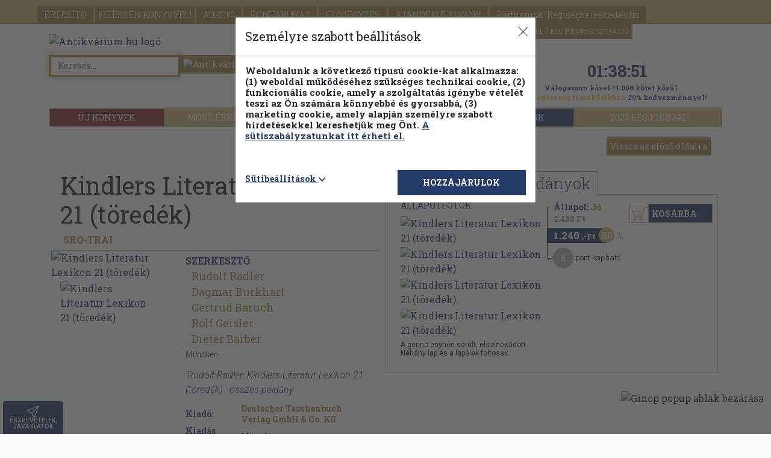

--- FILE ---
content_type: text/html; charset=utf-8
request_url: https://www.google.com/recaptcha/api2/anchor?ar=1&k=6LeNBygiAAAAAKDXpLdua-r_lZKBQkL4mDynUXn1&co=aHR0cHM6Ly93d3cuYW50aWt2YXJpdW0uaHU6NDQz&hl=en&v=N67nZn4AqZkNcbeMu4prBgzg&size=normal&anchor-ms=20000&execute-ms=30000&cb=w0bqpawu0iu4
body_size: 49123
content:
<!DOCTYPE HTML><html dir="ltr" lang="en"><head><meta http-equiv="Content-Type" content="text/html; charset=UTF-8">
<meta http-equiv="X-UA-Compatible" content="IE=edge">
<title>reCAPTCHA</title>
<style type="text/css">
/* cyrillic-ext */
@font-face {
  font-family: 'Roboto';
  font-style: normal;
  font-weight: 400;
  font-stretch: 100%;
  src: url(//fonts.gstatic.com/s/roboto/v48/KFO7CnqEu92Fr1ME7kSn66aGLdTylUAMa3GUBHMdazTgWw.woff2) format('woff2');
  unicode-range: U+0460-052F, U+1C80-1C8A, U+20B4, U+2DE0-2DFF, U+A640-A69F, U+FE2E-FE2F;
}
/* cyrillic */
@font-face {
  font-family: 'Roboto';
  font-style: normal;
  font-weight: 400;
  font-stretch: 100%;
  src: url(//fonts.gstatic.com/s/roboto/v48/KFO7CnqEu92Fr1ME7kSn66aGLdTylUAMa3iUBHMdazTgWw.woff2) format('woff2');
  unicode-range: U+0301, U+0400-045F, U+0490-0491, U+04B0-04B1, U+2116;
}
/* greek-ext */
@font-face {
  font-family: 'Roboto';
  font-style: normal;
  font-weight: 400;
  font-stretch: 100%;
  src: url(//fonts.gstatic.com/s/roboto/v48/KFO7CnqEu92Fr1ME7kSn66aGLdTylUAMa3CUBHMdazTgWw.woff2) format('woff2');
  unicode-range: U+1F00-1FFF;
}
/* greek */
@font-face {
  font-family: 'Roboto';
  font-style: normal;
  font-weight: 400;
  font-stretch: 100%;
  src: url(//fonts.gstatic.com/s/roboto/v48/KFO7CnqEu92Fr1ME7kSn66aGLdTylUAMa3-UBHMdazTgWw.woff2) format('woff2');
  unicode-range: U+0370-0377, U+037A-037F, U+0384-038A, U+038C, U+038E-03A1, U+03A3-03FF;
}
/* math */
@font-face {
  font-family: 'Roboto';
  font-style: normal;
  font-weight: 400;
  font-stretch: 100%;
  src: url(//fonts.gstatic.com/s/roboto/v48/KFO7CnqEu92Fr1ME7kSn66aGLdTylUAMawCUBHMdazTgWw.woff2) format('woff2');
  unicode-range: U+0302-0303, U+0305, U+0307-0308, U+0310, U+0312, U+0315, U+031A, U+0326-0327, U+032C, U+032F-0330, U+0332-0333, U+0338, U+033A, U+0346, U+034D, U+0391-03A1, U+03A3-03A9, U+03B1-03C9, U+03D1, U+03D5-03D6, U+03F0-03F1, U+03F4-03F5, U+2016-2017, U+2034-2038, U+203C, U+2040, U+2043, U+2047, U+2050, U+2057, U+205F, U+2070-2071, U+2074-208E, U+2090-209C, U+20D0-20DC, U+20E1, U+20E5-20EF, U+2100-2112, U+2114-2115, U+2117-2121, U+2123-214F, U+2190, U+2192, U+2194-21AE, U+21B0-21E5, U+21F1-21F2, U+21F4-2211, U+2213-2214, U+2216-22FF, U+2308-230B, U+2310, U+2319, U+231C-2321, U+2336-237A, U+237C, U+2395, U+239B-23B7, U+23D0, U+23DC-23E1, U+2474-2475, U+25AF, U+25B3, U+25B7, U+25BD, U+25C1, U+25CA, U+25CC, U+25FB, U+266D-266F, U+27C0-27FF, U+2900-2AFF, U+2B0E-2B11, U+2B30-2B4C, U+2BFE, U+3030, U+FF5B, U+FF5D, U+1D400-1D7FF, U+1EE00-1EEFF;
}
/* symbols */
@font-face {
  font-family: 'Roboto';
  font-style: normal;
  font-weight: 400;
  font-stretch: 100%;
  src: url(//fonts.gstatic.com/s/roboto/v48/KFO7CnqEu92Fr1ME7kSn66aGLdTylUAMaxKUBHMdazTgWw.woff2) format('woff2');
  unicode-range: U+0001-000C, U+000E-001F, U+007F-009F, U+20DD-20E0, U+20E2-20E4, U+2150-218F, U+2190, U+2192, U+2194-2199, U+21AF, U+21E6-21F0, U+21F3, U+2218-2219, U+2299, U+22C4-22C6, U+2300-243F, U+2440-244A, U+2460-24FF, U+25A0-27BF, U+2800-28FF, U+2921-2922, U+2981, U+29BF, U+29EB, U+2B00-2BFF, U+4DC0-4DFF, U+FFF9-FFFB, U+10140-1018E, U+10190-1019C, U+101A0, U+101D0-101FD, U+102E0-102FB, U+10E60-10E7E, U+1D2C0-1D2D3, U+1D2E0-1D37F, U+1F000-1F0FF, U+1F100-1F1AD, U+1F1E6-1F1FF, U+1F30D-1F30F, U+1F315, U+1F31C, U+1F31E, U+1F320-1F32C, U+1F336, U+1F378, U+1F37D, U+1F382, U+1F393-1F39F, U+1F3A7-1F3A8, U+1F3AC-1F3AF, U+1F3C2, U+1F3C4-1F3C6, U+1F3CA-1F3CE, U+1F3D4-1F3E0, U+1F3ED, U+1F3F1-1F3F3, U+1F3F5-1F3F7, U+1F408, U+1F415, U+1F41F, U+1F426, U+1F43F, U+1F441-1F442, U+1F444, U+1F446-1F449, U+1F44C-1F44E, U+1F453, U+1F46A, U+1F47D, U+1F4A3, U+1F4B0, U+1F4B3, U+1F4B9, U+1F4BB, U+1F4BF, U+1F4C8-1F4CB, U+1F4D6, U+1F4DA, U+1F4DF, U+1F4E3-1F4E6, U+1F4EA-1F4ED, U+1F4F7, U+1F4F9-1F4FB, U+1F4FD-1F4FE, U+1F503, U+1F507-1F50B, U+1F50D, U+1F512-1F513, U+1F53E-1F54A, U+1F54F-1F5FA, U+1F610, U+1F650-1F67F, U+1F687, U+1F68D, U+1F691, U+1F694, U+1F698, U+1F6AD, U+1F6B2, U+1F6B9-1F6BA, U+1F6BC, U+1F6C6-1F6CF, U+1F6D3-1F6D7, U+1F6E0-1F6EA, U+1F6F0-1F6F3, U+1F6F7-1F6FC, U+1F700-1F7FF, U+1F800-1F80B, U+1F810-1F847, U+1F850-1F859, U+1F860-1F887, U+1F890-1F8AD, U+1F8B0-1F8BB, U+1F8C0-1F8C1, U+1F900-1F90B, U+1F93B, U+1F946, U+1F984, U+1F996, U+1F9E9, U+1FA00-1FA6F, U+1FA70-1FA7C, U+1FA80-1FA89, U+1FA8F-1FAC6, U+1FACE-1FADC, U+1FADF-1FAE9, U+1FAF0-1FAF8, U+1FB00-1FBFF;
}
/* vietnamese */
@font-face {
  font-family: 'Roboto';
  font-style: normal;
  font-weight: 400;
  font-stretch: 100%;
  src: url(//fonts.gstatic.com/s/roboto/v48/KFO7CnqEu92Fr1ME7kSn66aGLdTylUAMa3OUBHMdazTgWw.woff2) format('woff2');
  unicode-range: U+0102-0103, U+0110-0111, U+0128-0129, U+0168-0169, U+01A0-01A1, U+01AF-01B0, U+0300-0301, U+0303-0304, U+0308-0309, U+0323, U+0329, U+1EA0-1EF9, U+20AB;
}
/* latin-ext */
@font-face {
  font-family: 'Roboto';
  font-style: normal;
  font-weight: 400;
  font-stretch: 100%;
  src: url(//fonts.gstatic.com/s/roboto/v48/KFO7CnqEu92Fr1ME7kSn66aGLdTylUAMa3KUBHMdazTgWw.woff2) format('woff2');
  unicode-range: U+0100-02BA, U+02BD-02C5, U+02C7-02CC, U+02CE-02D7, U+02DD-02FF, U+0304, U+0308, U+0329, U+1D00-1DBF, U+1E00-1E9F, U+1EF2-1EFF, U+2020, U+20A0-20AB, U+20AD-20C0, U+2113, U+2C60-2C7F, U+A720-A7FF;
}
/* latin */
@font-face {
  font-family: 'Roboto';
  font-style: normal;
  font-weight: 400;
  font-stretch: 100%;
  src: url(//fonts.gstatic.com/s/roboto/v48/KFO7CnqEu92Fr1ME7kSn66aGLdTylUAMa3yUBHMdazQ.woff2) format('woff2');
  unicode-range: U+0000-00FF, U+0131, U+0152-0153, U+02BB-02BC, U+02C6, U+02DA, U+02DC, U+0304, U+0308, U+0329, U+2000-206F, U+20AC, U+2122, U+2191, U+2193, U+2212, U+2215, U+FEFF, U+FFFD;
}
/* cyrillic-ext */
@font-face {
  font-family: 'Roboto';
  font-style: normal;
  font-weight: 500;
  font-stretch: 100%;
  src: url(//fonts.gstatic.com/s/roboto/v48/KFO7CnqEu92Fr1ME7kSn66aGLdTylUAMa3GUBHMdazTgWw.woff2) format('woff2');
  unicode-range: U+0460-052F, U+1C80-1C8A, U+20B4, U+2DE0-2DFF, U+A640-A69F, U+FE2E-FE2F;
}
/* cyrillic */
@font-face {
  font-family: 'Roboto';
  font-style: normal;
  font-weight: 500;
  font-stretch: 100%;
  src: url(//fonts.gstatic.com/s/roboto/v48/KFO7CnqEu92Fr1ME7kSn66aGLdTylUAMa3iUBHMdazTgWw.woff2) format('woff2');
  unicode-range: U+0301, U+0400-045F, U+0490-0491, U+04B0-04B1, U+2116;
}
/* greek-ext */
@font-face {
  font-family: 'Roboto';
  font-style: normal;
  font-weight: 500;
  font-stretch: 100%;
  src: url(//fonts.gstatic.com/s/roboto/v48/KFO7CnqEu92Fr1ME7kSn66aGLdTylUAMa3CUBHMdazTgWw.woff2) format('woff2');
  unicode-range: U+1F00-1FFF;
}
/* greek */
@font-face {
  font-family: 'Roboto';
  font-style: normal;
  font-weight: 500;
  font-stretch: 100%;
  src: url(//fonts.gstatic.com/s/roboto/v48/KFO7CnqEu92Fr1ME7kSn66aGLdTylUAMa3-UBHMdazTgWw.woff2) format('woff2');
  unicode-range: U+0370-0377, U+037A-037F, U+0384-038A, U+038C, U+038E-03A1, U+03A3-03FF;
}
/* math */
@font-face {
  font-family: 'Roboto';
  font-style: normal;
  font-weight: 500;
  font-stretch: 100%;
  src: url(//fonts.gstatic.com/s/roboto/v48/KFO7CnqEu92Fr1ME7kSn66aGLdTylUAMawCUBHMdazTgWw.woff2) format('woff2');
  unicode-range: U+0302-0303, U+0305, U+0307-0308, U+0310, U+0312, U+0315, U+031A, U+0326-0327, U+032C, U+032F-0330, U+0332-0333, U+0338, U+033A, U+0346, U+034D, U+0391-03A1, U+03A3-03A9, U+03B1-03C9, U+03D1, U+03D5-03D6, U+03F0-03F1, U+03F4-03F5, U+2016-2017, U+2034-2038, U+203C, U+2040, U+2043, U+2047, U+2050, U+2057, U+205F, U+2070-2071, U+2074-208E, U+2090-209C, U+20D0-20DC, U+20E1, U+20E5-20EF, U+2100-2112, U+2114-2115, U+2117-2121, U+2123-214F, U+2190, U+2192, U+2194-21AE, U+21B0-21E5, U+21F1-21F2, U+21F4-2211, U+2213-2214, U+2216-22FF, U+2308-230B, U+2310, U+2319, U+231C-2321, U+2336-237A, U+237C, U+2395, U+239B-23B7, U+23D0, U+23DC-23E1, U+2474-2475, U+25AF, U+25B3, U+25B7, U+25BD, U+25C1, U+25CA, U+25CC, U+25FB, U+266D-266F, U+27C0-27FF, U+2900-2AFF, U+2B0E-2B11, U+2B30-2B4C, U+2BFE, U+3030, U+FF5B, U+FF5D, U+1D400-1D7FF, U+1EE00-1EEFF;
}
/* symbols */
@font-face {
  font-family: 'Roboto';
  font-style: normal;
  font-weight: 500;
  font-stretch: 100%;
  src: url(//fonts.gstatic.com/s/roboto/v48/KFO7CnqEu92Fr1ME7kSn66aGLdTylUAMaxKUBHMdazTgWw.woff2) format('woff2');
  unicode-range: U+0001-000C, U+000E-001F, U+007F-009F, U+20DD-20E0, U+20E2-20E4, U+2150-218F, U+2190, U+2192, U+2194-2199, U+21AF, U+21E6-21F0, U+21F3, U+2218-2219, U+2299, U+22C4-22C6, U+2300-243F, U+2440-244A, U+2460-24FF, U+25A0-27BF, U+2800-28FF, U+2921-2922, U+2981, U+29BF, U+29EB, U+2B00-2BFF, U+4DC0-4DFF, U+FFF9-FFFB, U+10140-1018E, U+10190-1019C, U+101A0, U+101D0-101FD, U+102E0-102FB, U+10E60-10E7E, U+1D2C0-1D2D3, U+1D2E0-1D37F, U+1F000-1F0FF, U+1F100-1F1AD, U+1F1E6-1F1FF, U+1F30D-1F30F, U+1F315, U+1F31C, U+1F31E, U+1F320-1F32C, U+1F336, U+1F378, U+1F37D, U+1F382, U+1F393-1F39F, U+1F3A7-1F3A8, U+1F3AC-1F3AF, U+1F3C2, U+1F3C4-1F3C6, U+1F3CA-1F3CE, U+1F3D4-1F3E0, U+1F3ED, U+1F3F1-1F3F3, U+1F3F5-1F3F7, U+1F408, U+1F415, U+1F41F, U+1F426, U+1F43F, U+1F441-1F442, U+1F444, U+1F446-1F449, U+1F44C-1F44E, U+1F453, U+1F46A, U+1F47D, U+1F4A3, U+1F4B0, U+1F4B3, U+1F4B9, U+1F4BB, U+1F4BF, U+1F4C8-1F4CB, U+1F4D6, U+1F4DA, U+1F4DF, U+1F4E3-1F4E6, U+1F4EA-1F4ED, U+1F4F7, U+1F4F9-1F4FB, U+1F4FD-1F4FE, U+1F503, U+1F507-1F50B, U+1F50D, U+1F512-1F513, U+1F53E-1F54A, U+1F54F-1F5FA, U+1F610, U+1F650-1F67F, U+1F687, U+1F68D, U+1F691, U+1F694, U+1F698, U+1F6AD, U+1F6B2, U+1F6B9-1F6BA, U+1F6BC, U+1F6C6-1F6CF, U+1F6D3-1F6D7, U+1F6E0-1F6EA, U+1F6F0-1F6F3, U+1F6F7-1F6FC, U+1F700-1F7FF, U+1F800-1F80B, U+1F810-1F847, U+1F850-1F859, U+1F860-1F887, U+1F890-1F8AD, U+1F8B0-1F8BB, U+1F8C0-1F8C1, U+1F900-1F90B, U+1F93B, U+1F946, U+1F984, U+1F996, U+1F9E9, U+1FA00-1FA6F, U+1FA70-1FA7C, U+1FA80-1FA89, U+1FA8F-1FAC6, U+1FACE-1FADC, U+1FADF-1FAE9, U+1FAF0-1FAF8, U+1FB00-1FBFF;
}
/* vietnamese */
@font-face {
  font-family: 'Roboto';
  font-style: normal;
  font-weight: 500;
  font-stretch: 100%;
  src: url(//fonts.gstatic.com/s/roboto/v48/KFO7CnqEu92Fr1ME7kSn66aGLdTylUAMa3OUBHMdazTgWw.woff2) format('woff2');
  unicode-range: U+0102-0103, U+0110-0111, U+0128-0129, U+0168-0169, U+01A0-01A1, U+01AF-01B0, U+0300-0301, U+0303-0304, U+0308-0309, U+0323, U+0329, U+1EA0-1EF9, U+20AB;
}
/* latin-ext */
@font-face {
  font-family: 'Roboto';
  font-style: normal;
  font-weight: 500;
  font-stretch: 100%;
  src: url(//fonts.gstatic.com/s/roboto/v48/KFO7CnqEu92Fr1ME7kSn66aGLdTylUAMa3KUBHMdazTgWw.woff2) format('woff2');
  unicode-range: U+0100-02BA, U+02BD-02C5, U+02C7-02CC, U+02CE-02D7, U+02DD-02FF, U+0304, U+0308, U+0329, U+1D00-1DBF, U+1E00-1E9F, U+1EF2-1EFF, U+2020, U+20A0-20AB, U+20AD-20C0, U+2113, U+2C60-2C7F, U+A720-A7FF;
}
/* latin */
@font-face {
  font-family: 'Roboto';
  font-style: normal;
  font-weight: 500;
  font-stretch: 100%;
  src: url(//fonts.gstatic.com/s/roboto/v48/KFO7CnqEu92Fr1ME7kSn66aGLdTylUAMa3yUBHMdazQ.woff2) format('woff2');
  unicode-range: U+0000-00FF, U+0131, U+0152-0153, U+02BB-02BC, U+02C6, U+02DA, U+02DC, U+0304, U+0308, U+0329, U+2000-206F, U+20AC, U+2122, U+2191, U+2193, U+2212, U+2215, U+FEFF, U+FFFD;
}
/* cyrillic-ext */
@font-face {
  font-family: 'Roboto';
  font-style: normal;
  font-weight: 900;
  font-stretch: 100%;
  src: url(//fonts.gstatic.com/s/roboto/v48/KFO7CnqEu92Fr1ME7kSn66aGLdTylUAMa3GUBHMdazTgWw.woff2) format('woff2');
  unicode-range: U+0460-052F, U+1C80-1C8A, U+20B4, U+2DE0-2DFF, U+A640-A69F, U+FE2E-FE2F;
}
/* cyrillic */
@font-face {
  font-family: 'Roboto';
  font-style: normal;
  font-weight: 900;
  font-stretch: 100%;
  src: url(//fonts.gstatic.com/s/roboto/v48/KFO7CnqEu92Fr1ME7kSn66aGLdTylUAMa3iUBHMdazTgWw.woff2) format('woff2');
  unicode-range: U+0301, U+0400-045F, U+0490-0491, U+04B0-04B1, U+2116;
}
/* greek-ext */
@font-face {
  font-family: 'Roboto';
  font-style: normal;
  font-weight: 900;
  font-stretch: 100%;
  src: url(//fonts.gstatic.com/s/roboto/v48/KFO7CnqEu92Fr1ME7kSn66aGLdTylUAMa3CUBHMdazTgWw.woff2) format('woff2');
  unicode-range: U+1F00-1FFF;
}
/* greek */
@font-face {
  font-family: 'Roboto';
  font-style: normal;
  font-weight: 900;
  font-stretch: 100%;
  src: url(//fonts.gstatic.com/s/roboto/v48/KFO7CnqEu92Fr1ME7kSn66aGLdTylUAMa3-UBHMdazTgWw.woff2) format('woff2');
  unicode-range: U+0370-0377, U+037A-037F, U+0384-038A, U+038C, U+038E-03A1, U+03A3-03FF;
}
/* math */
@font-face {
  font-family: 'Roboto';
  font-style: normal;
  font-weight: 900;
  font-stretch: 100%;
  src: url(//fonts.gstatic.com/s/roboto/v48/KFO7CnqEu92Fr1ME7kSn66aGLdTylUAMawCUBHMdazTgWw.woff2) format('woff2');
  unicode-range: U+0302-0303, U+0305, U+0307-0308, U+0310, U+0312, U+0315, U+031A, U+0326-0327, U+032C, U+032F-0330, U+0332-0333, U+0338, U+033A, U+0346, U+034D, U+0391-03A1, U+03A3-03A9, U+03B1-03C9, U+03D1, U+03D5-03D6, U+03F0-03F1, U+03F4-03F5, U+2016-2017, U+2034-2038, U+203C, U+2040, U+2043, U+2047, U+2050, U+2057, U+205F, U+2070-2071, U+2074-208E, U+2090-209C, U+20D0-20DC, U+20E1, U+20E5-20EF, U+2100-2112, U+2114-2115, U+2117-2121, U+2123-214F, U+2190, U+2192, U+2194-21AE, U+21B0-21E5, U+21F1-21F2, U+21F4-2211, U+2213-2214, U+2216-22FF, U+2308-230B, U+2310, U+2319, U+231C-2321, U+2336-237A, U+237C, U+2395, U+239B-23B7, U+23D0, U+23DC-23E1, U+2474-2475, U+25AF, U+25B3, U+25B7, U+25BD, U+25C1, U+25CA, U+25CC, U+25FB, U+266D-266F, U+27C0-27FF, U+2900-2AFF, U+2B0E-2B11, U+2B30-2B4C, U+2BFE, U+3030, U+FF5B, U+FF5D, U+1D400-1D7FF, U+1EE00-1EEFF;
}
/* symbols */
@font-face {
  font-family: 'Roboto';
  font-style: normal;
  font-weight: 900;
  font-stretch: 100%;
  src: url(//fonts.gstatic.com/s/roboto/v48/KFO7CnqEu92Fr1ME7kSn66aGLdTylUAMaxKUBHMdazTgWw.woff2) format('woff2');
  unicode-range: U+0001-000C, U+000E-001F, U+007F-009F, U+20DD-20E0, U+20E2-20E4, U+2150-218F, U+2190, U+2192, U+2194-2199, U+21AF, U+21E6-21F0, U+21F3, U+2218-2219, U+2299, U+22C4-22C6, U+2300-243F, U+2440-244A, U+2460-24FF, U+25A0-27BF, U+2800-28FF, U+2921-2922, U+2981, U+29BF, U+29EB, U+2B00-2BFF, U+4DC0-4DFF, U+FFF9-FFFB, U+10140-1018E, U+10190-1019C, U+101A0, U+101D0-101FD, U+102E0-102FB, U+10E60-10E7E, U+1D2C0-1D2D3, U+1D2E0-1D37F, U+1F000-1F0FF, U+1F100-1F1AD, U+1F1E6-1F1FF, U+1F30D-1F30F, U+1F315, U+1F31C, U+1F31E, U+1F320-1F32C, U+1F336, U+1F378, U+1F37D, U+1F382, U+1F393-1F39F, U+1F3A7-1F3A8, U+1F3AC-1F3AF, U+1F3C2, U+1F3C4-1F3C6, U+1F3CA-1F3CE, U+1F3D4-1F3E0, U+1F3ED, U+1F3F1-1F3F3, U+1F3F5-1F3F7, U+1F408, U+1F415, U+1F41F, U+1F426, U+1F43F, U+1F441-1F442, U+1F444, U+1F446-1F449, U+1F44C-1F44E, U+1F453, U+1F46A, U+1F47D, U+1F4A3, U+1F4B0, U+1F4B3, U+1F4B9, U+1F4BB, U+1F4BF, U+1F4C8-1F4CB, U+1F4D6, U+1F4DA, U+1F4DF, U+1F4E3-1F4E6, U+1F4EA-1F4ED, U+1F4F7, U+1F4F9-1F4FB, U+1F4FD-1F4FE, U+1F503, U+1F507-1F50B, U+1F50D, U+1F512-1F513, U+1F53E-1F54A, U+1F54F-1F5FA, U+1F610, U+1F650-1F67F, U+1F687, U+1F68D, U+1F691, U+1F694, U+1F698, U+1F6AD, U+1F6B2, U+1F6B9-1F6BA, U+1F6BC, U+1F6C6-1F6CF, U+1F6D3-1F6D7, U+1F6E0-1F6EA, U+1F6F0-1F6F3, U+1F6F7-1F6FC, U+1F700-1F7FF, U+1F800-1F80B, U+1F810-1F847, U+1F850-1F859, U+1F860-1F887, U+1F890-1F8AD, U+1F8B0-1F8BB, U+1F8C0-1F8C1, U+1F900-1F90B, U+1F93B, U+1F946, U+1F984, U+1F996, U+1F9E9, U+1FA00-1FA6F, U+1FA70-1FA7C, U+1FA80-1FA89, U+1FA8F-1FAC6, U+1FACE-1FADC, U+1FADF-1FAE9, U+1FAF0-1FAF8, U+1FB00-1FBFF;
}
/* vietnamese */
@font-face {
  font-family: 'Roboto';
  font-style: normal;
  font-weight: 900;
  font-stretch: 100%;
  src: url(//fonts.gstatic.com/s/roboto/v48/KFO7CnqEu92Fr1ME7kSn66aGLdTylUAMa3OUBHMdazTgWw.woff2) format('woff2');
  unicode-range: U+0102-0103, U+0110-0111, U+0128-0129, U+0168-0169, U+01A0-01A1, U+01AF-01B0, U+0300-0301, U+0303-0304, U+0308-0309, U+0323, U+0329, U+1EA0-1EF9, U+20AB;
}
/* latin-ext */
@font-face {
  font-family: 'Roboto';
  font-style: normal;
  font-weight: 900;
  font-stretch: 100%;
  src: url(//fonts.gstatic.com/s/roboto/v48/KFO7CnqEu92Fr1ME7kSn66aGLdTylUAMa3KUBHMdazTgWw.woff2) format('woff2');
  unicode-range: U+0100-02BA, U+02BD-02C5, U+02C7-02CC, U+02CE-02D7, U+02DD-02FF, U+0304, U+0308, U+0329, U+1D00-1DBF, U+1E00-1E9F, U+1EF2-1EFF, U+2020, U+20A0-20AB, U+20AD-20C0, U+2113, U+2C60-2C7F, U+A720-A7FF;
}
/* latin */
@font-face {
  font-family: 'Roboto';
  font-style: normal;
  font-weight: 900;
  font-stretch: 100%;
  src: url(//fonts.gstatic.com/s/roboto/v48/KFO7CnqEu92Fr1ME7kSn66aGLdTylUAMa3yUBHMdazQ.woff2) format('woff2');
  unicode-range: U+0000-00FF, U+0131, U+0152-0153, U+02BB-02BC, U+02C6, U+02DA, U+02DC, U+0304, U+0308, U+0329, U+2000-206F, U+20AC, U+2122, U+2191, U+2193, U+2212, U+2215, U+FEFF, U+FFFD;
}

</style>
<link rel="stylesheet" type="text/css" href="https://www.gstatic.com/recaptcha/releases/N67nZn4AqZkNcbeMu4prBgzg/styles__ltr.css">
<script nonce="VEhGMpawzmjywUQdA9ek3A" type="text/javascript">window['__recaptcha_api'] = 'https://www.google.com/recaptcha/api2/';</script>
<script type="text/javascript" src="https://www.gstatic.com/recaptcha/releases/N67nZn4AqZkNcbeMu4prBgzg/recaptcha__en.js" nonce="VEhGMpawzmjywUQdA9ek3A">
      
    </script></head>
<body><div id="rc-anchor-alert" class="rc-anchor-alert"></div>
<input type="hidden" id="recaptcha-token" value="[base64]">
<script type="text/javascript" nonce="VEhGMpawzmjywUQdA9ek3A">
      recaptcha.anchor.Main.init("[\x22ainput\x22,[\x22bgdata\x22,\x22\x22,\[base64]/[base64]/[base64]/[base64]/[base64]/[base64]/KGcoTywyNTMsTy5PKSxVRyhPLEMpKTpnKE8sMjUzLEMpLE8pKSxsKSksTykpfSxieT1mdW5jdGlvbihDLE8sdSxsKXtmb3IobD0odT1SKEMpLDApO08+MDtPLS0pbD1sPDw4fFooQyk7ZyhDLHUsbCl9LFVHPWZ1bmN0aW9uKEMsTyl7Qy5pLmxlbmd0aD4xMDQ/[base64]/[base64]/[base64]/[base64]/[base64]/[base64]/[base64]\\u003d\x22,\[base64]\\u003d\x22,\x22YMOcQcOYwq5ISAvDj8KNOMOME8O/[base64]/J3fCvX/Cm1lCD8O9f8OgBWxLIxbDm2cpw6c9wonDp1YCwqgbw4tqIxPDrsKhwrrDicOQQ8OEK8OKflDDrk7Clm/CisKRJEPCt8KGHxEXwoXCs0rCr8K1wpPDvBjCkiwpwrxARMO+REkxwow8IyrCvcKxw79tw5gbYiHDlHJ4wpwMwpjDtGXDncKCw4ZdDx7DtzbCmcKYEMKXw4lcw7kVB8Otw6XCim3DpQLDocOaZMOeRFHDmAcmGcORJwAhw5bCqsOxZx/[base64]/CkXVbcTTDiFbDh8KCOsKEADFdNDQebMK8woVFwqXCqVofw5dbwqVnLERfw5AwFSHCnHzDlSRZwqlbw5rCpsK7dcKCJxoUwojCo8OUEw5AwrgCw45kZzTDusOhw4UaS8OTwpnDgABOKcOLwoPDgVVdwp5GFcOPek/CknzCl8OMw4ZTw4LChsK6wqvCssKGbH7DrcKAwqgZPcOXw5PDl0MDwoMYOCQ8wpxvw6fDnMO7Ui8mw4Ziw6bDncKUJ8Kqw4xyw7wYHcKbwpogwoXDgjtMOBZmwrcnw5fDtcK5wrPCvVVcwrV5w7TDnFXDrsOlwrYAQsOzAybChk0JbH/Dq8O8PsKhw4dbQmbCuhAKWMONw7DCvMKLw7jCusKHwq3CkcOzNhzCgcKnbcKywojCmQZPBMOew5rCk8Kcwo/CokvCrsOrDCZcScKfPsKMaw1TVsOjIizCo8KBVSE1w50tRFZ2wqXCj8Ogw5HDrMO/ahltwronwpI7w7bDsyEfwq4Ew6bCv8KLGMKnw5jCoXDCosKBIzcZfMKmw7/CviQ+YQvCg1TDmx5mw4zDt8KeYj3DkjsJJsOowr7DgmTDtcOnwrMTwot+LmkAAyZVw7zCucKlwopENjvDqTXDgcOtw4bCijLDpcOaFRnDucKBDcK1GsKcworCnybCh8KNw6nCuw7Dr8OAw4TDl8KDwqpKw7hta8OFfB3Ct8OKwrXCp1rCksO/wrjDojkUFMOww7HDjlXCimXCjsKEAn/[base64]/csKsw6LCqsOnFcO0YMKowos+wqnDjyJzOVTCkBwsGhvCicKmwpLDgcKMwonClMObwp7Ch049w6HDncKRwqbDqWBUdsKFdz4MejfDi2/DmBzClMOuTsOzQUAbDcOBw4kMZsKNLMOtwqMQGMK1wp/[base64]/wqLCsCDCgMK5woBOacO4wrfDgsOcKDLCjRQcwofCmEsAUMKfw5BFXmHCk8OCQ2TCucKlTsK1C8KVQcKSPinCg8O9w5nDjMK8w4zCnnMew4hjwo5/wpcxEsKew6IieWzDkcOnOXvCnkV8Lwo2EQLCuMKqw6zCgMOWwo3Ds3zDux1LLxHCrUJNP8K+w6zDsMOvwr3Dl8O8I8OwaRXDs8KWw7g8w6JmJcOUUsOqb8KrwpVUKDdmU8KGY8OowqPCsntoDVLDgMOvETZKYcKPUcOVKgl/[base64]/[base64]/w5vDtMOowr15wpAAw44EIiHDpGPDoMKiwoDDjcK2w7glw5rCt2XCglNDwqDCsMKbCnBhw58twrLCk30oKMOBVcOXBsOmZsOVwpHDiFPDgsOrwqbDk1YjN8Kve8OgGm/DpCJeesK3TsKtw6bDhVRCBQrDlcK4w7TDt8K2wqxNPDzDiFbCiX0PYmVDwqYLHsORwrrCrMKJwrjCpcKRw4PDsMKraMKYw6gkccK6ZjUIa2LCosOKw7oHwogAwrYOa8OpwpLDvSRqwosUbVV9wpZDw6RGKsOdM8Oiw4/DmsKew4BXw6bDncOpwqjDmsKEET/Dil7CpQAwLQZkQBrCiMO1T8ODd8KII8K/FMO3T8OaE8Ofw6jDvSopc8K/YlUHw7/CuSjCjMOqwqrCmT/DqxMKw4wkwrzCh0YZwrzCmsKSwp/DlkvDkl/[base64]/[base64]/MsKGwol4TwnCsjTDpcOhM8OVTsOSw6/DjA4gAcOrDsOOwpNuw7J+w4dtw6VOAMOHWGzCvFNLwpgUAFknEFvCpMOBwp5UScOcw6LDucOww4pbfx17M8OEw4J8w4ZXA1QDBWLCmsKDFlbDsMOnw5YrADDDgMKZwobCjkfDrQ/[base64]/[base64]/DsARrH3MLw4HCp1MBw6wUw4U3wqfCscKXw5HCjRg9w5MOJMK0YcOJT8KwUMKkYmvCtCYdXStUwpXChMOoSMOWMxLDqMKrW8Oaw690wp/DsnzCgcOpwr/[base64]/[base64]/DcOAEEF5w5PCjV3DrsKmw6dXwrPCuMKZw4jDkcK3w7UmwrfCrVFKw5zCmMKlw6jCjcOnw6nDrjMowoBsw5PDkcOLwpHDkWTCksOBw4VlFSVBNVbDri9GfR3DlB7DtwlcVMKdwqnDuj3CtwJfMsKQwoNVHsK9QRzCnMKbw7hoJ8OJeRXChcOWw7rDm8OCwq/DjBTCvHxFUwsZwqXDvsOsFsOIXVVdI8O/w6AvwobCuMOSwq3DqsKVwrrDhsKILl7CgVskwopLw4LChsOYbh3CqThMwrEKw4/DkMOFw7bCjF0iwqnCnBU/[base64]/AFYqQXRjwoXCscOTe1g4AwLDtcK/w6Ycw7DDvwRPw5w9WQsqd8KkwoYkL8KTNUFvwrvDn8KzwqoRwowlw7UqLMOqwofCscOiE8OIPG1EwqvCj8Ojw7HDnRrCm1/Dg8OdScKSKi4hw5zCu8K7wrACLCdowr7DrnzCgMOab8KQwoNSW0/DkhbCmj99wqJ1XyFlw6cOw6fCucKGQHLClWrCi8O5SCHCvCDDuMOxwptDwqrDrMOCJ0DDu1I7GjzDsMO7wpvDmcOIwpF/TsOhacK9wphlHBg5esOFwr4mw5hNOWogIhY7YcOlw7UfIBQ2SyvClsK9AcK/woPCkGDCvcK3SgrDrhvCnlkEa8K0w5FQw63CrcKlw5tVw41Qw64TLGcxDlksb3XCqMKkNcKZcnFlFsK+wq9iHMONwoE/cMKgOX9TwoNtVsOcwonCgcKscQl5w4ljw5fDnAvDtMKDw4N8Jg/CucKmw4/DsS1pPMOJwqDDj1bDqsKOw409w7hSI2XCh8K6w5zDj0PCmMKdCcO6Eg5twoXCqic+VCUFwoZjw57Cj8ONw53Do8OiwqjDpU7Cn8O7w6Q7wp4sw7txQcKiw6vCsx/CizXCv0BzG8O5asO3KG9mw6A6d8OIwrkIwppAK8Kpw4Ifw5dfWsO7w5FaAcOxTMOVw4YWw7YYCcOYwpRKShB8VVNYw64RNRbDgnxWwqLDrGvDpMKFOjnCs8KRw5/[base64]/CvF56HxLCi8O9w7LDhMOvJwAKCMKjRmJCwoIvw73DtcOdwpTCt3PCi3YPw5ZXPcKIKcOIe8KLwoEQw6jDuH0Sw6RGw4jCksKaw4g2w6xNwozDpsKBVWsGwp5oIcKwGsO/ZsODdCrDlAkcVMOxwoTCo8OFwqs+wqojwr97wqVIwr4XVX/[base64]/CpMOMw7nDlE01ZcKyHMOhZEgVwqvCg8OWKsK6SMK9ZS8+wqrCrAgDJQwJwprCsj7DiMKsw4bDsUrCmMOtfmbCgcKjFcK1woLCmlNtbcKIAcO5esKTOsOlwqnCnnTCtMKkZ2QCwpg0HMOCN18fGMKRCsO1w7bDhcOjw4nCuMOEJcKDezhHw77DiMKnw7dkwpbDl2/[base64]/[base64]/QMKfw7DClcK4w6JnF1zDlMO/YsKXw5JzEsKHw60EwrzCo8KqGsOKwoY6wrUIPMOQMEvDsMO2w4tjw4LChsOuw7nDn8KrEAXDmsKSAhXCvA3CukjCk8O/w7otfMKxb2dZGxNdZFRsw5HDoilCw4LCqTnCrcKjw5w5wpDDry0XYzTCu3IjLxDDnxQwwokJD27Ck8OrwpnCjT5Xw6xow57DmMKfwoPCtHfCkcOJwr4iwrfCq8O/f8OFKhMWwpo/[base64]/[base64]/[base64]/w7LDjBzCr2DCuMKkQ8OswoFpB8K0w5EoacOnw5QuTH41wotSwrXCnMO4wrfDg8OaQBkeUcOvwoDCjUbDiMOBTMKlw63DtMODw6vDsGvDlsOzwoUZecOXCFUoPsO8HETDlEMbZcOAM8KFwpJLP8K+wqnChwBrAgEDw4oBw47DkMObwrvCqsK/[base64]/[base64]/Cs8KcQTzCiGZ6TsK5wp3CkCjDpEVjYCHDi8O0HyLCpWrCkMK0LwtsS2XDkUTDisKgfTnCqkzDl8OwC8OTw7A7wqvDp8O0wrwjw6/DozIewqvCvDDDtz/Dm8OMwpwCYgzCkcKGw7HDnwzDisKLG8OBw5M0eMOAXUXCrMKNw5bDkHvDnFhOwoZlHlEcdwsBwqUdwq7Cq2RHFcKEw5pjecOiw6/[base64]/DiMKfw7stT1piwqU5eSTDm2tpwo5qw4V+wr7Cq0rDhsOTwpvDuFzDp31lwovDiMKJQsOtF3/DvMKEw6ALwobCp3UXcsKAGcOvwpYfw7EuwogBBcO5aAgOwr/DgcOrw7LDlG3CrsK/wp4Gw5E5Ilkdw70MbkoZI8OEw4TChyLCvsOsX8OswpJVw7fDrDJhw6jDkcKwwr4bGsO4UsOwwropw6DCksKfA8K9cRNfw4J0wo3CicOMY8O4woXDl8O9wqnDmlVbM8Kiw7dBdgYtw7zCkQ/[base64]/DicOGwqFgVsKvwpPDhCg/H8KewpTDiA3CgsKOXCB+fcOwccK4w5ldFMKBwpoGd0EWw6QGwrwjw4HCqwbDn8KZMyg9wosEwq4OwoYdw7wFNsKwTcO+RcOGwpYnw5Q9wr/DtWFrwrwvw7fCs37CmTkLTxZBw5p7HsKxwrzCtMOIwrvDjMKfw4sWwqxiwpFww6ISwpbCgELDgsK1KMKvflJhbsOwwrVrWMO4AC90R8OwRCvChU8Kwox2ZMO/K0LClXDCosK2OcOLw7nDulbDtCzDpi9SGMOUw4LCpGlaTF3CscKjGMKkw6EIw4kvw7vCusKgDXsVL3RyO8KqA8OGOsOGV8O5ThFBDRdGwqwpGMKKTMKnbcOGwpXDucO2w5EHwqDCojATw54Sw4PCsMOZf8KFClIcwoHCtQZfeEFZUCk+w4diXMOow4/DuhjDmlLDpxsnIcODFMKPw7zDi8KxczjDtMK+AFDDuMOXJsOpDwUwN8OIwrPDrcK1wprCs3/DqcOcNsKIw73DkMKWb8KaKMOyw6peT0kzw6bCoXXDtcOoeE7Dn3TCtHMew4TDthFLLsKjwrzCh3zCvz5Jw4AdwoPCllbDqCbDkgXDp8KQDsKuw4RTKsKjIVrDocKBw5zCrUsgBMOiwrzDumzCvHttA8K5SS3DmcK6cgfDsz3DhsKnF8OjwqplLB/CnhLCnxltw6DDqV3DpsOAwq0FHyosVwJbLloNNsK6w54nZTfCkMKUwojDrcOrw6fCizjDqsKawrLDtcKFw4IkWFvDgXcYw6fDmcO5JMOCw4DCsSXCoHpGw4YLwp03T8OFwovDgMOmTzQyARLDumt3wr/DkcKOw4BWUWnDsGIqw7FzZcOFw4fDhzQCwrhSBMOJw482w4EkCjhPw5Y7FTU5HS3CpsOjw6UNw7bCvQdsBsKJOsKCwptLXRjCnwhfw590HMK0wrtbKxzDkMO9wql9b2xrw6jCuUZrVEwDwqM/DcK0VcOSakF5RsOsBXzDnW/[base64]/cgYpHcOzB8OMDSRBHsKtwoHCu8KvwrfCscKzRy7CtMKdwqbCkRU3w5RBw5vDjD3DpyfDrsOgw6bDuwUJbjEMwp1ifSHDjlLDgVlKCw9OCMKQL8K+w5LCsz4zGy/DhsKyw4rDvXXDisK3w7nDkD9mw64aScOiJ1xLcMKfWMOEw43Cm1XCtn4vDVHCucKPR30GZgY/wpTCncKSIMOww6Rbw5hUNC5cXMOYG8Kdw5bDvcOabsOQw6lJwrfDvQ3CuMOHw5LDjgMmw5s4w7LDiMKPKnMFIMOMOMO/asOewpVww4cvLHvDp3k6WMO2wqoZwqXDhCTCjzfDsSHCnMObwr/[base64]/Cgz3Dj8Oiw7syw6NPwpXDrS7DvxBsNcOLw53CucOMwqkwasOrwoDCkcOwOzfDth/DuHnDtwwUKULCmMKYwqFkf3nDiWZdDHIcw512w5nCoTlPTcOewr9KZsOjOzMhwqZ/c8OTwrJdwoF0PEdMZsO1wqBNWGPDtsKyJsK/w4saH8OEwqsPWGrDoEHCvxvDqVrDgUgdw7QRUcKKwoAmw7R2YB7ClcO9McK+w5vDp3HCiw1Rw7HDikrCo2DCtMOrwrXCnzxMIEDDmcOcw6B2wpFsJMKkHXLCisK7w7PDpic2I1bChsO/w45PTwHCq8Oqw7pFw77Dh8KNeUBlGMKmw70hw6/DlcO6K8OXw4vCmsOHwpN2eiE1w4HCnQLDnMOHwo3CocK5BsOLwqvCqW17w5/[base64]/[base64]/GFTDkyNfwrZCwq8DPcOjXMKXwrzDsRESLcOxbF7Cm8KKwqfCmcOzwoDDv8O2w4DDuxnDg8KsEsKdwqJaw6bDnHbDvF3CuA0Aw5sWVMOBDCnDmcO0w5YWbcKlPB/CmwdDwqTDs8OIbsKHwrpCPMOkwpJ9dsOhw5UcAMOaO8OnOXt1w5PDv33DisOwFcOwwqzCjMOLw5ttw7nCkTXCisOAw7bDhWjDmsKqw7BMw7jDs017w64vKELDkcKgwqPCmQ0aVcOeYMKYcRAlHh/Dl8KXw7/DnMK0w610w5LDkMOyVGU9wojCuDnCoMKcwqQ3CMKvwojDqMObFy/DgcK/YVHCqjohwqPDhiM5w4FPwrcJw5w6w7nCm8OLAsKqw6ZSbU9iXsO1w5pTwoEKc2VDGizDulPCszBFw4PDjzdIG2djw7NBw5jDk8OdK8KUw7HCm8KeLcOAHcOAwrkDw7bCjW1bw5pfwro3IcOKw4DChcOUYl/CgMO/woZFH8OPwrnCicODBsO7wq0hRSvDiWEIw63CjTbDt8OzJcKAGUB4w6/CqAgRwo0wYsKAMX3DqcKIw5sNwqLCrMK8esOiw6gWFsKUP8K1w5cqw4VAw4nCiMOmwqsPw4nCtMKdwr/[base64]/HGAmI8OrcibCr31QHMOlw6ZTLDZuwpfDj2PDqsKdZMO2wp/[base64]/Csj3DlcKmQsOYwqvDjsKDXMKpS8K2LS0iw7dBwonCgiALWcO4wq8+wqzCk8KLDQTDj8OQwpFdM33DngtHwqvDg33DssO/OMOba8OFbsOtPibDk287CMKPTMOjwqnDjmxRb8OIwpRwRRrCp8Okw5XDrsOoIBJrwpzCkgzDixEVwpUZw5F7wqbClwA1w44Gwp1Nw6PCiMKnwpBHDj10Jy8/BnTDp2XCvsODwrVEw5tJAMKYwpd7GR9Yw5EmwojDnsKwwpFNH3LDksKBDsOCMcK5w6PChcO/[base64]/[base64]/CoMK4w7rCuXzDkcKpw4V8SDnDhMOCwr7Co2DDiMOCwoHDrjPCrMKbXMOSd2o2M3vDsyjCrcK9X8KROcKEZB9Ddwpaw4IAw4vCo8KgMcOJLcOZw61kXiNuwqZcKGHDljxxUXDCqhHCi8KhwpvDi8O7w7ZQKVPDrsKAw7TDq2AJwqUaOsKAw7/DtkfChjsQFMOcw78SM1skWMOlI8KYRBLDnA/CiDoDw4nCjlRIw5fDryxbw7fDqCgOexhqDFnCqsK0LQhRUsKSewYqwpBMIwoMQXVdMXt8w4PDi8K6w4DDjVrDpyJPwpInw4rChwLCo8KVw5ohXwsafMKew7XDoFY2w67Cn8KmFVfDusOIQsKQwoslwqPDmkg4VR0ILWLCrWJxUcOgwq8cwrNuwo1pwq/Cq8OOw4ZxUEwUBMK4wpZgdcOVf8OBUz3DhhRbw5jCmwPCmcOoDzfDl8OfwqzCkEIxwrTCj8KxQcOcwpjCpRMGHFbDo8OPw7vDoMK8Ei0KRU8bMMKhwpjDssK1w57CuX/DlBDDrsKAw63DulBpYcKySMOVahVzCsOhw6ISwoUPVijDsMKdahpnd8KLwrrCo0Vnw7dxUGcARk/DrE/Cj8KrwpbDiMOrHDnDk8Kiw5XDmsKYGQVhB2XCm8OKR1nCgRk7w6VZw4p9C3HDtMOuw7xWSXVLW8Khw7wbJsKIw6hPKWZbCwHDoXkPAsOLw7VhwpPCuETCpsOcwr90QsK9eURcBWsIwrbDisOQXsKOw6/DgwR6SXLCq3kDwo1Mw5nClm1uDgphwqPCjzg6Xyc1S8OXWcOjw68Xw6XDtCPDhkRlw7LCnjUPwo/[base64]/c8KmwoHCkRXDs8KWRMKXLUYOw7LDlcKWw5dYLsKyw5zCpzrCksKRbMK5wosvw6jCpsOZw7/CqAEswpc/w7DDg8K5McKowqbDvMK4VsOFazxFw58awrB/wozDhRnDtcO9LSszw6jDicK9diAMw5fCt8Olw5kiwofDqMOww7nDsF9PdFDCqSkPwpbDhMOnLBXClMORbcKRNMO2w7DDrQhywpDCsUQqNW/Ch8OzaUx4RzV9wqNxw5NyCsKiUsKWJD0KOSbDtMKVfB0Fwrcjw5N0DMO/WH4iwrfDqH9Iw6HCgCF/wrXDtMOQTxFHDHAYAFhGwo3Dq8O9wr5VwrLDjkDDrMKiI8KfL13Di8KGJMKQwpvCtiDCrsOUVsKXaGfDoxDDq8OuAgHCsQnDmcKve8KdKE8vTlVVAirCvcKJwoRzwq1SL1J8w6XDmsKFw6rDosK+w5vDkCgiJ8OUHgfDmi1Ew4/CgsOacMOowpHDnCPDoMKiwqt+JcKbwqjDgsOpeyA/ZcKSwr/Dpngca3NAw4vCncKQw41LZj/CjMKZw5/DisKOwrrCvAEOw5FMw5DDgU/DtMO+fixTYEhGw5Zid8Osw7dSJS/DtsOWwqrCiA0uHMKsPcKaw7slwrozI8KNC2LDhC8dUcOQw4xCwrkERXFEwqUJK3HDtTXDhcK+w7pVNMKJT0fDu8OAw6bCkSHCh8OWw7bCp8OVRcOfL2fCqsK+w6TCoF0Fe0vDvG3DoBvDmcK/enF0W8KbEsOYNTQIIDAMw5pcZBPCq3FrQ1NpOsOMf3nCl8OOwrPDqwY9BMOxZyrCuRrDtMK9BUJRwpJJa3/CqVQrw6/DujrDpsKifyvCiMOtw4UEHsOdGcOSbHDCgwMpwpfDnALCrcK5wq/[base64]/wrjCnErDulzDvnB0Hhx+w6rDv2XDvMOewoEVwoQgel8uw5gEP1tiLsOvw5sXw7E/w5wGwrfDiMK4wovDswDDhH7DnsOTQBx3TFTDhcO3wq3CrhTDnyJcYCDCj8O1QMOpwrVJaMK7w5jDisKSL8KuccOxwooNw4hqw7Vow73CsQ/[base64]/wqZ+wqLDnMOidS5qdMKedsOlw79kTsOEw7hBC1kYw43ChgoUF8OAUcK5FcKUwoombcOzw7LCq3RREDcBBcO9XcKcwqIFCVXDpWEnFcOnwqHDpl/DlBxRw5vDiQrCvMKYw7TDoEtuA0tRKMKDwqcuMsKLworDm8KiwpjDnDsBw41VXG12X8Ovw6TCrDURecKwwpjCoFB/[base64]/Dvn10acKqa8OrCU9xPsKWQcOCw4EpFsORBWTCl8K1wpDDicKIeDrDqFMdEsKjN3PCjcO+w6Mvwqt4JzdaGsOhLcOvw5TDu8OPw6rDjMKkw5DClV/DksK/w79vRDzCiH/CpcKSWsOzw4/DgFRHw63DihYFwrPDplfDiy4uR8K9w5YOw7FPw5PCksOdw6/[base64]/FsKyw6HDlsOVX8OodBQnSAfDrwdww68qwpzDhQ3DpzfChMOfw5rDuTXDg8O5aj7DmRlqwq8nCsOsJWPDp0TDtExKGMO/[base64]/Z8K5a8Orw4ZaBsKaIcKvw7Mhwr7DqilwwrctQ8OHw4/[base64]/DgMOyUwLDvQcPNcORLGfDp8Obw7QiBcOJw7MmI8KPAcKuw5zDocKmwrLChsO4w5lwTMKowq54CRI8wpbChMO9Ow5tdQtlwqk6wqUoUcKQY8K0w78gI8KGwo8ww7t3wqrCg2Iaw5E/[base64]/DpVJ/N0DDqMKfDxN6bcOZCsKNw7/CuU7DkcOAw7I8w6HClQnCpcKoFXfCvcKeRMKXFCbDrE7DomI4wo5pw41EwrPCkTzDnMK/ekPCtcOpB07DoSvCjUwlw5DDmV8awp0zw43Cg0UkwrJ8asKMLsKqw5nDmSMbw4zCpMOvbcOlw497w7Nlw5zDvwVQDXnChDHCq8KPw6LCkVrCsHQuNT8kEMK0wp5twoLDlcKSwr7DvHHCizYOwpk7I8Kkwp3Dr8Kow47Dqjk/wpx/GcOKwrTChcOJKXszwrQuLMKoUsK+w6piRxrDnEw1w5rCkMKKXykLIDTCj8ONEMKOwrPCiMKyF8KbwpoiJcOmJxPDpVbCr8OIbMOmwoDCmcKGwp01Zysnw45oXwjCnMOdw5NtDQPDginDr8Klw4VLAAVfw4jCohh6woAmLArDgcOIw57Co1BPwqdJwp/CpSvDnTJ5w4TDqRrDq8Khw4w4ZsKwwo/DhEXDikPClsKgwpgIDEYRw7FYwqcfW8OBA8OwwoDCkjXCqU/ChMKERgZXbsKlwpDCvcKhw6DCu8KvOAIBRxzDriPDh8KVeFxQV8Kuf8Okw7zDhMOfPsKEwrRTYMKSw75kFcOOw7/Dlgdhw5fDncKSUcO5w5I8wohhw7rCmsOOT8KIwoxdwozDhMOXB0nDs1R0w6rCo8ORQjnCqjjCoMKGR8OuJ1bDpMKjQcOkLVA7wq88GMKHdH41woEzSDgbwoY3wrJXFcKhBsORw7tpeVjCs3zCnB8/wpLDuMKzwo9qYMKUw4/DlB3DmRPCrEAfCsKbw7HCjzPCmcOTeMKvB8Kxwqwkw71+fj9hNw7DmcK5SWzDm8OQwrzDmcOhFEoBccKRw4ELwqDCskh3Xid0w6ctwpIlelFaaMKgw4lzACPCqRnCq3k5wpHDg8Ocw5k7w47DijRSw4zCjcKJRMOKTTw/Ygsww7rDhEjDlyhJDhjDh8OCFMKjw4Ipwpx7G8KjwpDDqSzDsR9Awp8nXcOxfMKPw5PCvE1IwqQ/WzfDhsKiw5bCg1zCtMOHwqVOw6EwREnDjksEfUPCvFjClsKwIcO8A8KTw4XCp8OWw55YH8OHwoFofRfDlsO/aVDCuXtKBXjDpMOmw4jDtMO3wrFTwo7CkMK4wqRYw48LwrMUw5HCln9Nwr4rw4w/w5JFPMKDWMKENcKbwok6RMKgwr9iecONw5cswo5Hwr4Sw5fCjMOiEsK7w47CsxBPwqhow4xETwxQw7XCgsK5wrHDujHCr8OcFcK4wpYTB8Ofw6t5eG7CqsKewp7CgjjCtMKHFsKgw7jDvEvCi8KDw7oTw4fDtiA8YiYQb8OiwosDwpDClsKZbcOfwqjCocK9wp/ClMKULAICMsKRBMKedwYIKHfCqwt0w40QE3bDhcK9P8OGfsKpwpouwp3Ckj5/w5/CrcKYTMO2LETDmMKKwqV0XQ/CjsKKa0tlwqYmbsOGw7UXw43ChyHCqzHCgAXDpsOPOsKJwqPDpXvDoMOUwr/ClFx/B8KwHsKPw7/DmmPCpsKtQMKbw7vDl8OmO1New4/[base64]/CqVFSbsO1w6MXHsK2RWTCjcOuwq3CrsOKwppGMWAKDXEte013WsOCw60/ED3Dj8KCKcOow7w/RnvDrA/[base64]/[base64]/CjywscQjChMOkwqc5w4/DhMKfJgvDuxVcLnbDosKCwp3DjmbCrMOdFRHDgcKRJ3ZhwpZEw6rDnMOPZwbCjcO5Fz1fAsK/ZCfCgxDCt8OcTHjClDZpKsKRwo3Dm8KffMOiwpzCkQpDw6BlwqtrDXvCh8OJLcKNwpMCP3BIGhlGLMK6KCZzUgLDmCV2QSFdwq7DrjbDiMOPwo/CgcKRwoteOznCksOBw6wtWGDDp8KZZEp/wo5cVmhrLcO0w4rDn8OSw5EKw5UWRz7Csk1PBMKuw4Z2R8Kiw5cwwq5BbsKzwogPLQc2w5lwccK/[base64]/[base64]/Dji7CuMK/[base64]/VABbwotKLsKpZcKgMMOQwrvCu8Kkw7zCvGjCuW1NwrFowq84OhvDh3DDvhR0TcO/w6Qua0vCv8OQa8KUD8KUX8KSLsO7w4vDp0DCq1LDnWFxKsKPZsOYLsKkw4pwLS97w7JsUTxQYsOJZCgwMcKJelkcw7HCgTAXOxRHK8O8woM/[base64]/[base64]/w6JMBcK7UsOXw7/ClsOjwrg9TsOiwoLDoQ7CssOkw77Dl8OGfmQ/LyTDv1DDpWwnCsKVPifDqMK1w5czKglHwrPCp8KyPxbCh2VRw4nCqhNaWsKYbsO+w6JhwqRyUDE6wojDsSvCpcKXJGgSLl8wfUPCtsO/CB3DvTbDmnY4W8KtwojDnsK0Wyp8w7RMwqnCuzpiWmbCvUo5wpEjwptfWncgH8OUwqHCgsKHwr1gwqfDsMOTAH7CucOJwqcbwrjCkT/[base64]/TMOxwrDDpsKow5c2wosBwpl5bGrCp8K0IcOdGcONcSPDs3/DocOMw4fCrnoCw4lQw5XDusOQwqt5wq7Cn8KzVcK3fMKyPMKLVnzDnkclwqzDmzh8EyvDpsOwB1gAJ8ORMcOxw5wreyjDscKwFcKELzfDnALDlcKdw7fCkl1Swp0Jwo5Yw7vDhiPCocKRBxZ6wq8ZwqrCiMKzwoDCtMOLwotawr/DisK+w63DjMKJwrXDqEDCtHBVPQcSwrHDu8Orw5EACnQVWD7DrBkYA8Kdw7IQw73DpMK/w4fDpsOMw6Ayw68rXsOgwpM2wpZdL8OAwo/ChV/[base64]/AhzCgMKew7TCr8KXwoTDkMOUXMK8HDZpGl43wpIXJ8OFLUDDosKewoZ3w7zCu0dOwofCmMOswo/CliHCi8K5w5TDocOuwpwUwoh4FcKCwpHDicKeAMOgMsOswpDCvcO8Z0DCpjLCqUjCsMOUw6x+BVhIW8Opwr8ucMKcwq/[base64]/XMKtFcO2Eh8iHsKDw6jCqDdoeFzDosK0cS52LcKaSgYKwrZbXwTDnMKQDcKWWjzCvUfCskg/EsOWwoQAUAsQIn3DvcO4QlzCkcOXw6VMJMKgwr/Cq8OdVcKXXMKQwozCisKtwrbDgFJKw5zCj8KXZsKVRMKkUcKBOEfCuUzDt8KIOcOWBiQtwqJ7wr7Cg3nDvCk7XsKtUkLCjlUdwoYLEErDiTvCrBHCrU/DrcOkw5bDlMOpw4rCjjHDkFXDpMOvwq18HsK6w4I6w6nClBBQwppHLQ7DkmLCnMKHwoMjIHbCjhDChsK/FEvCo2UgMQAkwoUuVMKTw5nCu8O5QMK9ESEEUS0XwqNjw7TCkcO0IH5KU8Klw6sPw7RRQGs7CnLDv8Kgbw0RKSrDq8OBw7nDtFrCi8OufC9lBj7DsMO6MwfCsMO0w53DiQbDrx4hf8Kow45Qw4nDoxIQwqzDgE1SL8O/[base64]/w7tVGsOxw7fDg8OgMcKkwrZgb8KCUh3DiMOgw6PChTwGw7/Dt8KlXmnDiSfDo8KTw41ww5oKMMKVw7hZe8OoWQ7Ch8KlARbCsW7DpwhmasKASnDDjE7Chw7CiS3Cp1/DkHwza8OQV8K4wobCm8Kgwp/DpljDj0fCvRPDhcKZw5cdKhzDpSHChCzCo8KPM8OLw6tlw5tzXMKfQl5xw5podWRVw6nCpsOiB8OcLBfDtk7CssOMwq3CoztBwoDDgFXDsV4xPwrDizUffQHDvcOVDsOZw485w5gBw7kkbCwBVGXCksOOw5DCtH1bw5/CrSTDuk3DvsKmw7sRKmE1f8KQw5rDl8K2TMOyw5tVwrMSw51AJcK3wrlPw5wDwpllWsOUCAdpWsKiw65vwr7Di8O+wp4tw5TDrCHDtjrClMOLA3NDKcO6Y8KaYVE0w5REwo9dw7o2wqkiwobCmjLDisO3EsKWw7Qfw4XDocKWf8KVwr3DmVFRFQXDvTvDncKRR8O/[base64]/Dpg1vwqzClWhlwpgYw6QHw7rCscO9wpwHVMKWYGJXR0TCvAcxwpBRCFI3w7LClsKiworDoFkTw7rDosOnMA3CisO+w4bDhMOmwojCt2jCosOJecOqH8KVwrbCqcKYw4zDjsKjw5vCoMOIwoIBQl8bwpHDum3CgQJXRMKiecKTwprCqsKCw6Nqwp/Cu8Kpw4AZQA10DzV4wq4Qw6LCnMOJP8KROTzDjsK4wpXDncKYKsO7f8KdKsKoQsO/QwfDsVvCgDfDtg7DgcOzFk/DgHrDk8Kyw60BwpPDkD57worDtsKdScKfeUJrQQ4xwplKFcOcw7nDjH1WNMKIwp0mw6sZFzbCrXFCeEgiQy3ChFMUQQTDgnPDv2Aew5HDlW9Uw77CisK5SVBawrvCucKWw59Iw6l+w7JTfMOhwq/CjHLCmULCoiYawrTDsGHDh8O9woMawrtuYcKQwrPCjsOrwrdrw4spw4nDhwnCsktNAhHCsMOFw4PCuMK0L8Ogw4/Dt33Di8OWSMKfMF0Kw6fCjcKLGn8sc8Kccis6wp46wrgpwrcLEMOYDE3CicKFw5sPVMKLby86w4Elwp/CrCNfIMKjBULDssKwbwTCt8O2PiENwrFAw6o+R8KXw7nDu8OMKsKBLhovw7LCgMKCw7sWJcOUwoMhw5/DjA14RsOVRCzDjMONRQrDl3HDsVnCocK/[base64]/CkRXChsKMacKbAMKwG8OLw6kXw7jDg2PDkQvDqgN8w63Cp8KHezpAw6UgTMOXQsKWw5RNH8K3AXBKREhuwogzNxrCjSjCnMOedVfDhsO0wp/Dh8KkGDwKwpXCmcOUw5LClWTCpgUsezFsf8KXB8OlH8O+QMK2woY1wqfCisO/DsK8dCXDvT0BwpYRecKxw4bDnsKgwo0iwrNnB3zCmVTCgyjDhUfCh1BfwqNUITUwICZXw5MWUMOSwp7DtVrCssOID2jDpBnCvxHCs01XYG8dWnMBw6hnAcKcaMO4w6Z5e3HCscO9w6TDgV/[base64]/AXZdw53CrcOww7LCtsO8G0E3wosIDcKcVT7DlkjCo8K6w40BGytnwp1Kw5BnSsOCCsOmw5AHPHB5fWnCj8OyZMOhf8KgOMOQw6QYwoUswpvCmMKLw7EJcWDCnsOMw4g5GzHDh8OqwrXDjcKpw69lwr9+e3LDuRfCjxnCl8OFw7/[base64]/Ck8OPcGkmw6BKEhEaX8KFR8OAY1rCunfDqcORw7NwwqALLAEuw6c4w6rCjgLCtjwbHcOEBGw/wp4SOsKGNMOUw5TClypAwp1lw4TDgWrDgnXCrMOEEF/[base64]/CtUPDjsKQwrjDg8OBwoXCn8OXU8KtKcODV2grwpAiwoBzLXvCjEvCik/[base64]/w4lBwqrCgiUafk9ow6/DhsK8LAxkFsK9w6JGdlzCjsK3EEXCs0VIwrkqw5dnw5lHGQgzw4LDq8K+Sg7Cohwrw7/[base64]/Dh2k6w4LCvU7Cg8O4PlEKEFFPZFvCkE9swo7ClFvDjcOhwqnDmlPDqsOrbMKXwoPCh8OuC8OqKxvDmwQ2U8ODaW7DkMK5bMKsH8Ksw4HCqMKbwrgMwp3CrmnDgy1rXVlMSxDCmw\\u003d\\u003d\x22],null,[\x22conf\x22,null,\x226LeNBygiAAAAAKDXpLdua-r_lZKBQkL4mDynUXn1\x22,0,null,null,null,1,[21,125,63,73,95,87,41,43,42,83,102,105,109,121],[7059694,773],0,null,null,null,null,0,null,0,1,700,1,null,1,\[base64]/76lBhmnigkZhAoZiJDzAxnryhAZr/MRGQ\\u003d\\u003d\x22,0,0,null,null,1,null,0,0,null,null,null,0],\x22https://www.antikvarium.hu:443\x22,null,[1,1,1],null,null,null,0,3600,[\x22https://www.google.com/intl/en/policies/privacy/\x22,\x22https://www.google.com/intl/en/policies/terms/\x22],\x22FLFl6+ofYG3YwHpLkVdrlTczcNNOJp4f8ASmlr65k/A\\u003d\x22,0,0,null,1,1769984463074,0,0,[13],null,[224,108,42,112,52],\x22RC-6tV7uNWXllHdGw\x22,null,null,null,null,null,\x220dAFcWeA4u5p8TUe06N3mhQuHr1Ihq2FEh5BfMPTyxh9Wn1tEzOPQjZL146eOytoYzpTVDG2Ih_nDOxnSMFZ7bgpIwfeLe4bllLA\x22,1770067263231]");
    </script></body></html>

--- FILE ---
content_type: text/html; charset=utf-8
request_url: https://www.google.com/recaptcha/api2/anchor?ar=1&k=6LeNBygiAAAAAKDXpLdua-r_lZKBQkL4mDynUXn1&co=aHR0cHM6Ly93d3cuYW50aWt2YXJpdW0uaHU6NDQz&hl=en&v=N67nZn4AqZkNcbeMu4prBgzg&size=normal&anchor-ms=20000&execute-ms=30000&cb=r2kpusdujslv
body_size: 49070
content:
<!DOCTYPE HTML><html dir="ltr" lang="en"><head><meta http-equiv="Content-Type" content="text/html; charset=UTF-8">
<meta http-equiv="X-UA-Compatible" content="IE=edge">
<title>reCAPTCHA</title>
<style type="text/css">
/* cyrillic-ext */
@font-face {
  font-family: 'Roboto';
  font-style: normal;
  font-weight: 400;
  font-stretch: 100%;
  src: url(//fonts.gstatic.com/s/roboto/v48/KFO7CnqEu92Fr1ME7kSn66aGLdTylUAMa3GUBHMdazTgWw.woff2) format('woff2');
  unicode-range: U+0460-052F, U+1C80-1C8A, U+20B4, U+2DE0-2DFF, U+A640-A69F, U+FE2E-FE2F;
}
/* cyrillic */
@font-face {
  font-family: 'Roboto';
  font-style: normal;
  font-weight: 400;
  font-stretch: 100%;
  src: url(//fonts.gstatic.com/s/roboto/v48/KFO7CnqEu92Fr1ME7kSn66aGLdTylUAMa3iUBHMdazTgWw.woff2) format('woff2');
  unicode-range: U+0301, U+0400-045F, U+0490-0491, U+04B0-04B1, U+2116;
}
/* greek-ext */
@font-face {
  font-family: 'Roboto';
  font-style: normal;
  font-weight: 400;
  font-stretch: 100%;
  src: url(//fonts.gstatic.com/s/roboto/v48/KFO7CnqEu92Fr1ME7kSn66aGLdTylUAMa3CUBHMdazTgWw.woff2) format('woff2');
  unicode-range: U+1F00-1FFF;
}
/* greek */
@font-face {
  font-family: 'Roboto';
  font-style: normal;
  font-weight: 400;
  font-stretch: 100%;
  src: url(//fonts.gstatic.com/s/roboto/v48/KFO7CnqEu92Fr1ME7kSn66aGLdTylUAMa3-UBHMdazTgWw.woff2) format('woff2');
  unicode-range: U+0370-0377, U+037A-037F, U+0384-038A, U+038C, U+038E-03A1, U+03A3-03FF;
}
/* math */
@font-face {
  font-family: 'Roboto';
  font-style: normal;
  font-weight: 400;
  font-stretch: 100%;
  src: url(//fonts.gstatic.com/s/roboto/v48/KFO7CnqEu92Fr1ME7kSn66aGLdTylUAMawCUBHMdazTgWw.woff2) format('woff2');
  unicode-range: U+0302-0303, U+0305, U+0307-0308, U+0310, U+0312, U+0315, U+031A, U+0326-0327, U+032C, U+032F-0330, U+0332-0333, U+0338, U+033A, U+0346, U+034D, U+0391-03A1, U+03A3-03A9, U+03B1-03C9, U+03D1, U+03D5-03D6, U+03F0-03F1, U+03F4-03F5, U+2016-2017, U+2034-2038, U+203C, U+2040, U+2043, U+2047, U+2050, U+2057, U+205F, U+2070-2071, U+2074-208E, U+2090-209C, U+20D0-20DC, U+20E1, U+20E5-20EF, U+2100-2112, U+2114-2115, U+2117-2121, U+2123-214F, U+2190, U+2192, U+2194-21AE, U+21B0-21E5, U+21F1-21F2, U+21F4-2211, U+2213-2214, U+2216-22FF, U+2308-230B, U+2310, U+2319, U+231C-2321, U+2336-237A, U+237C, U+2395, U+239B-23B7, U+23D0, U+23DC-23E1, U+2474-2475, U+25AF, U+25B3, U+25B7, U+25BD, U+25C1, U+25CA, U+25CC, U+25FB, U+266D-266F, U+27C0-27FF, U+2900-2AFF, U+2B0E-2B11, U+2B30-2B4C, U+2BFE, U+3030, U+FF5B, U+FF5D, U+1D400-1D7FF, U+1EE00-1EEFF;
}
/* symbols */
@font-face {
  font-family: 'Roboto';
  font-style: normal;
  font-weight: 400;
  font-stretch: 100%;
  src: url(//fonts.gstatic.com/s/roboto/v48/KFO7CnqEu92Fr1ME7kSn66aGLdTylUAMaxKUBHMdazTgWw.woff2) format('woff2');
  unicode-range: U+0001-000C, U+000E-001F, U+007F-009F, U+20DD-20E0, U+20E2-20E4, U+2150-218F, U+2190, U+2192, U+2194-2199, U+21AF, U+21E6-21F0, U+21F3, U+2218-2219, U+2299, U+22C4-22C6, U+2300-243F, U+2440-244A, U+2460-24FF, U+25A0-27BF, U+2800-28FF, U+2921-2922, U+2981, U+29BF, U+29EB, U+2B00-2BFF, U+4DC0-4DFF, U+FFF9-FFFB, U+10140-1018E, U+10190-1019C, U+101A0, U+101D0-101FD, U+102E0-102FB, U+10E60-10E7E, U+1D2C0-1D2D3, U+1D2E0-1D37F, U+1F000-1F0FF, U+1F100-1F1AD, U+1F1E6-1F1FF, U+1F30D-1F30F, U+1F315, U+1F31C, U+1F31E, U+1F320-1F32C, U+1F336, U+1F378, U+1F37D, U+1F382, U+1F393-1F39F, U+1F3A7-1F3A8, U+1F3AC-1F3AF, U+1F3C2, U+1F3C4-1F3C6, U+1F3CA-1F3CE, U+1F3D4-1F3E0, U+1F3ED, U+1F3F1-1F3F3, U+1F3F5-1F3F7, U+1F408, U+1F415, U+1F41F, U+1F426, U+1F43F, U+1F441-1F442, U+1F444, U+1F446-1F449, U+1F44C-1F44E, U+1F453, U+1F46A, U+1F47D, U+1F4A3, U+1F4B0, U+1F4B3, U+1F4B9, U+1F4BB, U+1F4BF, U+1F4C8-1F4CB, U+1F4D6, U+1F4DA, U+1F4DF, U+1F4E3-1F4E6, U+1F4EA-1F4ED, U+1F4F7, U+1F4F9-1F4FB, U+1F4FD-1F4FE, U+1F503, U+1F507-1F50B, U+1F50D, U+1F512-1F513, U+1F53E-1F54A, U+1F54F-1F5FA, U+1F610, U+1F650-1F67F, U+1F687, U+1F68D, U+1F691, U+1F694, U+1F698, U+1F6AD, U+1F6B2, U+1F6B9-1F6BA, U+1F6BC, U+1F6C6-1F6CF, U+1F6D3-1F6D7, U+1F6E0-1F6EA, U+1F6F0-1F6F3, U+1F6F7-1F6FC, U+1F700-1F7FF, U+1F800-1F80B, U+1F810-1F847, U+1F850-1F859, U+1F860-1F887, U+1F890-1F8AD, U+1F8B0-1F8BB, U+1F8C0-1F8C1, U+1F900-1F90B, U+1F93B, U+1F946, U+1F984, U+1F996, U+1F9E9, U+1FA00-1FA6F, U+1FA70-1FA7C, U+1FA80-1FA89, U+1FA8F-1FAC6, U+1FACE-1FADC, U+1FADF-1FAE9, U+1FAF0-1FAF8, U+1FB00-1FBFF;
}
/* vietnamese */
@font-face {
  font-family: 'Roboto';
  font-style: normal;
  font-weight: 400;
  font-stretch: 100%;
  src: url(//fonts.gstatic.com/s/roboto/v48/KFO7CnqEu92Fr1ME7kSn66aGLdTylUAMa3OUBHMdazTgWw.woff2) format('woff2');
  unicode-range: U+0102-0103, U+0110-0111, U+0128-0129, U+0168-0169, U+01A0-01A1, U+01AF-01B0, U+0300-0301, U+0303-0304, U+0308-0309, U+0323, U+0329, U+1EA0-1EF9, U+20AB;
}
/* latin-ext */
@font-face {
  font-family: 'Roboto';
  font-style: normal;
  font-weight: 400;
  font-stretch: 100%;
  src: url(//fonts.gstatic.com/s/roboto/v48/KFO7CnqEu92Fr1ME7kSn66aGLdTylUAMa3KUBHMdazTgWw.woff2) format('woff2');
  unicode-range: U+0100-02BA, U+02BD-02C5, U+02C7-02CC, U+02CE-02D7, U+02DD-02FF, U+0304, U+0308, U+0329, U+1D00-1DBF, U+1E00-1E9F, U+1EF2-1EFF, U+2020, U+20A0-20AB, U+20AD-20C0, U+2113, U+2C60-2C7F, U+A720-A7FF;
}
/* latin */
@font-face {
  font-family: 'Roboto';
  font-style: normal;
  font-weight: 400;
  font-stretch: 100%;
  src: url(//fonts.gstatic.com/s/roboto/v48/KFO7CnqEu92Fr1ME7kSn66aGLdTylUAMa3yUBHMdazQ.woff2) format('woff2');
  unicode-range: U+0000-00FF, U+0131, U+0152-0153, U+02BB-02BC, U+02C6, U+02DA, U+02DC, U+0304, U+0308, U+0329, U+2000-206F, U+20AC, U+2122, U+2191, U+2193, U+2212, U+2215, U+FEFF, U+FFFD;
}
/* cyrillic-ext */
@font-face {
  font-family: 'Roboto';
  font-style: normal;
  font-weight: 500;
  font-stretch: 100%;
  src: url(//fonts.gstatic.com/s/roboto/v48/KFO7CnqEu92Fr1ME7kSn66aGLdTylUAMa3GUBHMdazTgWw.woff2) format('woff2');
  unicode-range: U+0460-052F, U+1C80-1C8A, U+20B4, U+2DE0-2DFF, U+A640-A69F, U+FE2E-FE2F;
}
/* cyrillic */
@font-face {
  font-family: 'Roboto';
  font-style: normal;
  font-weight: 500;
  font-stretch: 100%;
  src: url(//fonts.gstatic.com/s/roboto/v48/KFO7CnqEu92Fr1ME7kSn66aGLdTylUAMa3iUBHMdazTgWw.woff2) format('woff2');
  unicode-range: U+0301, U+0400-045F, U+0490-0491, U+04B0-04B1, U+2116;
}
/* greek-ext */
@font-face {
  font-family: 'Roboto';
  font-style: normal;
  font-weight: 500;
  font-stretch: 100%;
  src: url(//fonts.gstatic.com/s/roboto/v48/KFO7CnqEu92Fr1ME7kSn66aGLdTylUAMa3CUBHMdazTgWw.woff2) format('woff2');
  unicode-range: U+1F00-1FFF;
}
/* greek */
@font-face {
  font-family: 'Roboto';
  font-style: normal;
  font-weight: 500;
  font-stretch: 100%;
  src: url(//fonts.gstatic.com/s/roboto/v48/KFO7CnqEu92Fr1ME7kSn66aGLdTylUAMa3-UBHMdazTgWw.woff2) format('woff2');
  unicode-range: U+0370-0377, U+037A-037F, U+0384-038A, U+038C, U+038E-03A1, U+03A3-03FF;
}
/* math */
@font-face {
  font-family: 'Roboto';
  font-style: normal;
  font-weight: 500;
  font-stretch: 100%;
  src: url(//fonts.gstatic.com/s/roboto/v48/KFO7CnqEu92Fr1ME7kSn66aGLdTylUAMawCUBHMdazTgWw.woff2) format('woff2');
  unicode-range: U+0302-0303, U+0305, U+0307-0308, U+0310, U+0312, U+0315, U+031A, U+0326-0327, U+032C, U+032F-0330, U+0332-0333, U+0338, U+033A, U+0346, U+034D, U+0391-03A1, U+03A3-03A9, U+03B1-03C9, U+03D1, U+03D5-03D6, U+03F0-03F1, U+03F4-03F5, U+2016-2017, U+2034-2038, U+203C, U+2040, U+2043, U+2047, U+2050, U+2057, U+205F, U+2070-2071, U+2074-208E, U+2090-209C, U+20D0-20DC, U+20E1, U+20E5-20EF, U+2100-2112, U+2114-2115, U+2117-2121, U+2123-214F, U+2190, U+2192, U+2194-21AE, U+21B0-21E5, U+21F1-21F2, U+21F4-2211, U+2213-2214, U+2216-22FF, U+2308-230B, U+2310, U+2319, U+231C-2321, U+2336-237A, U+237C, U+2395, U+239B-23B7, U+23D0, U+23DC-23E1, U+2474-2475, U+25AF, U+25B3, U+25B7, U+25BD, U+25C1, U+25CA, U+25CC, U+25FB, U+266D-266F, U+27C0-27FF, U+2900-2AFF, U+2B0E-2B11, U+2B30-2B4C, U+2BFE, U+3030, U+FF5B, U+FF5D, U+1D400-1D7FF, U+1EE00-1EEFF;
}
/* symbols */
@font-face {
  font-family: 'Roboto';
  font-style: normal;
  font-weight: 500;
  font-stretch: 100%;
  src: url(//fonts.gstatic.com/s/roboto/v48/KFO7CnqEu92Fr1ME7kSn66aGLdTylUAMaxKUBHMdazTgWw.woff2) format('woff2');
  unicode-range: U+0001-000C, U+000E-001F, U+007F-009F, U+20DD-20E0, U+20E2-20E4, U+2150-218F, U+2190, U+2192, U+2194-2199, U+21AF, U+21E6-21F0, U+21F3, U+2218-2219, U+2299, U+22C4-22C6, U+2300-243F, U+2440-244A, U+2460-24FF, U+25A0-27BF, U+2800-28FF, U+2921-2922, U+2981, U+29BF, U+29EB, U+2B00-2BFF, U+4DC0-4DFF, U+FFF9-FFFB, U+10140-1018E, U+10190-1019C, U+101A0, U+101D0-101FD, U+102E0-102FB, U+10E60-10E7E, U+1D2C0-1D2D3, U+1D2E0-1D37F, U+1F000-1F0FF, U+1F100-1F1AD, U+1F1E6-1F1FF, U+1F30D-1F30F, U+1F315, U+1F31C, U+1F31E, U+1F320-1F32C, U+1F336, U+1F378, U+1F37D, U+1F382, U+1F393-1F39F, U+1F3A7-1F3A8, U+1F3AC-1F3AF, U+1F3C2, U+1F3C4-1F3C6, U+1F3CA-1F3CE, U+1F3D4-1F3E0, U+1F3ED, U+1F3F1-1F3F3, U+1F3F5-1F3F7, U+1F408, U+1F415, U+1F41F, U+1F426, U+1F43F, U+1F441-1F442, U+1F444, U+1F446-1F449, U+1F44C-1F44E, U+1F453, U+1F46A, U+1F47D, U+1F4A3, U+1F4B0, U+1F4B3, U+1F4B9, U+1F4BB, U+1F4BF, U+1F4C8-1F4CB, U+1F4D6, U+1F4DA, U+1F4DF, U+1F4E3-1F4E6, U+1F4EA-1F4ED, U+1F4F7, U+1F4F9-1F4FB, U+1F4FD-1F4FE, U+1F503, U+1F507-1F50B, U+1F50D, U+1F512-1F513, U+1F53E-1F54A, U+1F54F-1F5FA, U+1F610, U+1F650-1F67F, U+1F687, U+1F68D, U+1F691, U+1F694, U+1F698, U+1F6AD, U+1F6B2, U+1F6B9-1F6BA, U+1F6BC, U+1F6C6-1F6CF, U+1F6D3-1F6D7, U+1F6E0-1F6EA, U+1F6F0-1F6F3, U+1F6F7-1F6FC, U+1F700-1F7FF, U+1F800-1F80B, U+1F810-1F847, U+1F850-1F859, U+1F860-1F887, U+1F890-1F8AD, U+1F8B0-1F8BB, U+1F8C0-1F8C1, U+1F900-1F90B, U+1F93B, U+1F946, U+1F984, U+1F996, U+1F9E9, U+1FA00-1FA6F, U+1FA70-1FA7C, U+1FA80-1FA89, U+1FA8F-1FAC6, U+1FACE-1FADC, U+1FADF-1FAE9, U+1FAF0-1FAF8, U+1FB00-1FBFF;
}
/* vietnamese */
@font-face {
  font-family: 'Roboto';
  font-style: normal;
  font-weight: 500;
  font-stretch: 100%;
  src: url(//fonts.gstatic.com/s/roboto/v48/KFO7CnqEu92Fr1ME7kSn66aGLdTylUAMa3OUBHMdazTgWw.woff2) format('woff2');
  unicode-range: U+0102-0103, U+0110-0111, U+0128-0129, U+0168-0169, U+01A0-01A1, U+01AF-01B0, U+0300-0301, U+0303-0304, U+0308-0309, U+0323, U+0329, U+1EA0-1EF9, U+20AB;
}
/* latin-ext */
@font-face {
  font-family: 'Roboto';
  font-style: normal;
  font-weight: 500;
  font-stretch: 100%;
  src: url(//fonts.gstatic.com/s/roboto/v48/KFO7CnqEu92Fr1ME7kSn66aGLdTylUAMa3KUBHMdazTgWw.woff2) format('woff2');
  unicode-range: U+0100-02BA, U+02BD-02C5, U+02C7-02CC, U+02CE-02D7, U+02DD-02FF, U+0304, U+0308, U+0329, U+1D00-1DBF, U+1E00-1E9F, U+1EF2-1EFF, U+2020, U+20A0-20AB, U+20AD-20C0, U+2113, U+2C60-2C7F, U+A720-A7FF;
}
/* latin */
@font-face {
  font-family: 'Roboto';
  font-style: normal;
  font-weight: 500;
  font-stretch: 100%;
  src: url(//fonts.gstatic.com/s/roboto/v48/KFO7CnqEu92Fr1ME7kSn66aGLdTylUAMa3yUBHMdazQ.woff2) format('woff2');
  unicode-range: U+0000-00FF, U+0131, U+0152-0153, U+02BB-02BC, U+02C6, U+02DA, U+02DC, U+0304, U+0308, U+0329, U+2000-206F, U+20AC, U+2122, U+2191, U+2193, U+2212, U+2215, U+FEFF, U+FFFD;
}
/* cyrillic-ext */
@font-face {
  font-family: 'Roboto';
  font-style: normal;
  font-weight: 900;
  font-stretch: 100%;
  src: url(//fonts.gstatic.com/s/roboto/v48/KFO7CnqEu92Fr1ME7kSn66aGLdTylUAMa3GUBHMdazTgWw.woff2) format('woff2');
  unicode-range: U+0460-052F, U+1C80-1C8A, U+20B4, U+2DE0-2DFF, U+A640-A69F, U+FE2E-FE2F;
}
/* cyrillic */
@font-face {
  font-family: 'Roboto';
  font-style: normal;
  font-weight: 900;
  font-stretch: 100%;
  src: url(//fonts.gstatic.com/s/roboto/v48/KFO7CnqEu92Fr1ME7kSn66aGLdTylUAMa3iUBHMdazTgWw.woff2) format('woff2');
  unicode-range: U+0301, U+0400-045F, U+0490-0491, U+04B0-04B1, U+2116;
}
/* greek-ext */
@font-face {
  font-family: 'Roboto';
  font-style: normal;
  font-weight: 900;
  font-stretch: 100%;
  src: url(//fonts.gstatic.com/s/roboto/v48/KFO7CnqEu92Fr1ME7kSn66aGLdTylUAMa3CUBHMdazTgWw.woff2) format('woff2');
  unicode-range: U+1F00-1FFF;
}
/* greek */
@font-face {
  font-family: 'Roboto';
  font-style: normal;
  font-weight: 900;
  font-stretch: 100%;
  src: url(//fonts.gstatic.com/s/roboto/v48/KFO7CnqEu92Fr1ME7kSn66aGLdTylUAMa3-UBHMdazTgWw.woff2) format('woff2');
  unicode-range: U+0370-0377, U+037A-037F, U+0384-038A, U+038C, U+038E-03A1, U+03A3-03FF;
}
/* math */
@font-face {
  font-family: 'Roboto';
  font-style: normal;
  font-weight: 900;
  font-stretch: 100%;
  src: url(//fonts.gstatic.com/s/roboto/v48/KFO7CnqEu92Fr1ME7kSn66aGLdTylUAMawCUBHMdazTgWw.woff2) format('woff2');
  unicode-range: U+0302-0303, U+0305, U+0307-0308, U+0310, U+0312, U+0315, U+031A, U+0326-0327, U+032C, U+032F-0330, U+0332-0333, U+0338, U+033A, U+0346, U+034D, U+0391-03A1, U+03A3-03A9, U+03B1-03C9, U+03D1, U+03D5-03D6, U+03F0-03F1, U+03F4-03F5, U+2016-2017, U+2034-2038, U+203C, U+2040, U+2043, U+2047, U+2050, U+2057, U+205F, U+2070-2071, U+2074-208E, U+2090-209C, U+20D0-20DC, U+20E1, U+20E5-20EF, U+2100-2112, U+2114-2115, U+2117-2121, U+2123-214F, U+2190, U+2192, U+2194-21AE, U+21B0-21E5, U+21F1-21F2, U+21F4-2211, U+2213-2214, U+2216-22FF, U+2308-230B, U+2310, U+2319, U+231C-2321, U+2336-237A, U+237C, U+2395, U+239B-23B7, U+23D0, U+23DC-23E1, U+2474-2475, U+25AF, U+25B3, U+25B7, U+25BD, U+25C1, U+25CA, U+25CC, U+25FB, U+266D-266F, U+27C0-27FF, U+2900-2AFF, U+2B0E-2B11, U+2B30-2B4C, U+2BFE, U+3030, U+FF5B, U+FF5D, U+1D400-1D7FF, U+1EE00-1EEFF;
}
/* symbols */
@font-face {
  font-family: 'Roboto';
  font-style: normal;
  font-weight: 900;
  font-stretch: 100%;
  src: url(//fonts.gstatic.com/s/roboto/v48/KFO7CnqEu92Fr1ME7kSn66aGLdTylUAMaxKUBHMdazTgWw.woff2) format('woff2');
  unicode-range: U+0001-000C, U+000E-001F, U+007F-009F, U+20DD-20E0, U+20E2-20E4, U+2150-218F, U+2190, U+2192, U+2194-2199, U+21AF, U+21E6-21F0, U+21F3, U+2218-2219, U+2299, U+22C4-22C6, U+2300-243F, U+2440-244A, U+2460-24FF, U+25A0-27BF, U+2800-28FF, U+2921-2922, U+2981, U+29BF, U+29EB, U+2B00-2BFF, U+4DC0-4DFF, U+FFF9-FFFB, U+10140-1018E, U+10190-1019C, U+101A0, U+101D0-101FD, U+102E0-102FB, U+10E60-10E7E, U+1D2C0-1D2D3, U+1D2E0-1D37F, U+1F000-1F0FF, U+1F100-1F1AD, U+1F1E6-1F1FF, U+1F30D-1F30F, U+1F315, U+1F31C, U+1F31E, U+1F320-1F32C, U+1F336, U+1F378, U+1F37D, U+1F382, U+1F393-1F39F, U+1F3A7-1F3A8, U+1F3AC-1F3AF, U+1F3C2, U+1F3C4-1F3C6, U+1F3CA-1F3CE, U+1F3D4-1F3E0, U+1F3ED, U+1F3F1-1F3F3, U+1F3F5-1F3F7, U+1F408, U+1F415, U+1F41F, U+1F426, U+1F43F, U+1F441-1F442, U+1F444, U+1F446-1F449, U+1F44C-1F44E, U+1F453, U+1F46A, U+1F47D, U+1F4A3, U+1F4B0, U+1F4B3, U+1F4B9, U+1F4BB, U+1F4BF, U+1F4C8-1F4CB, U+1F4D6, U+1F4DA, U+1F4DF, U+1F4E3-1F4E6, U+1F4EA-1F4ED, U+1F4F7, U+1F4F9-1F4FB, U+1F4FD-1F4FE, U+1F503, U+1F507-1F50B, U+1F50D, U+1F512-1F513, U+1F53E-1F54A, U+1F54F-1F5FA, U+1F610, U+1F650-1F67F, U+1F687, U+1F68D, U+1F691, U+1F694, U+1F698, U+1F6AD, U+1F6B2, U+1F6B9-1F6BA, U+1F6BC, U+1F6C6-1F6CF, U+1F6D3-1F6D7, U+1F6E0-1F6EA, U+1F6F0-1F6F3, U+1F6F7-1F6FC, U+1F700-1F7FF, U+1F800-1F80B, U+1F810-1F847, U+1F850-1F859, U+1F860-1F887, U+1F890-1F8AD, U+1F8B0-1F8BB, U+1F8C0-1F8C1, U+1F900-1F90B, U+1F93B, U+1F946, U+1F984, U+1F996, U+1F9E9, U+1FA00-1FA6F, U+1FA70-1FA7C, U+1FA80-1FA89, U+1FA8F-1FAC6, U+1FACE-1FADC, U+1FADF-1FAE9, U+1FAF0-1FAF8, U+1FB00-1FBFF;
}
/* vietnamese */
@font-face {
  font-family: 'Roboto';
  font-style: normal;
  font-weight: 900;
  font-stretch: 100%;
  src: url(//fonts.gstatic.com/s/roboto/v48/KFO7CnqEu92Fr1ME7kSn66aGLdTylUAMa3OUBHMdazTgWw.woff2) format('woff2');
  unicode-range: U+0102-0103, U+0110-0111, U+0128-0129, U+0168-0169, U+01A0-01A1, U+01AF-01B0, U+0300-0301, U+0303-0304, U+0308-0309, U+0323, U+0329, U+1EA0-1EF9, U+20AB;
}
/* latin-ext */
@font-face {
  font-family: 'Roboto';
  font-style: normal;
  font-weight: 900;
  font-stretch: 100%;
  src: url(//fonts.gstatic.com/s/roboto/v48/KFO7CnqEu92Fr1ME7kSn66aGLdTylUAMa3KUBHMdazTgWw.woff2) format('woff2');
  unicode-range: U+0100-02BA, U+02BD-02C5, U+02C7-02CC, U+02CE-02D7, U+02DD-02FF, U+0304, U+0308, U+0329, U+1D00-1DBF, U+1E00-1E9F, U+1EF2-1EFF, U+2020, U+20A0-20AB, U+20AD-20C0, U+2113, U+2C60-2C7F, U+A720-A7FF;
}
/* latin */
@font-face {
  font-family: 'Roboto';
  font-style: normal;
  font-weight: 900;
  font-stretch: 100%;
  src: url(//fonts.gstatic.com/s/roboto/v48/KFO7CnqEu92Fr1ME7kSn66aGLdTylUAMa3yUBHMdazQ.woff2) format('woff2');
  unicode-range: U+0000-00FF, U+0131, U+0152-0153, U+02BB-02BC, U+02C6, U+02DA, U+02DC, U+0304, U+0308, U+0329, U+2000-206F, U+20AC, U+2122, U+2191, U+2193, U+2212, U+2215, U+FEFF, U+FFFD;
}

</style>
<link rel="stylesheet" type="text/css" href="https://www.gstatic.com/recaptcha/releases/N67nZn4AqZkNcbeMu4prBgzg/styles__ltr.css">
<script nonce="zTWF9uw1qZxQqKGwcrOUyg" type="text/javascript">window['__recaptcha_api'] = 'https://www.google.com/recaptcha/api2/';</script>
<script type="text/javascript" src="https://www.gstatic.com/recaptcha/releases/N67nZn4AqZkNcbeMu4prBgzg/recaptcha__en.js" nonce="zTWF9uw1qZxQqKGwcrOUyg">
      
    </script></head>
<body><div id="rc-anchor-alert" class="rc-anchor-alert"></div>
<input type="hidden" id="recaptcha-token" value="[base64]">
<script type="text/javascript" nonce="zTWF9uw1qZxQqKGwcrOUyg">
      recaptcha.anchor.Main.init("[\x22ainput\x22,[\x22bgdata\x22,\x22\x22,\[base64]/[base64]/[base64]/[base64]/[base64]/[base64]/KGcoTywyNTMsTy5PKSxVRyhPLEMpKTpnKE8sMjUzLEMpLE8pKSxsKSksTykpfSxieT1mdW5jdGlvbihDLE8sdSxsKXtmb3IobD0odT1SKEMpLDApO08+MDtPLS0pbD1sPDw4fFooQyk7ZyhDLHUsbCl9LFVHPWZ1bmN0aW9uKEMsTyl7Qy5pLmxlbmd0aD4xMDQ/[base64]/[base64]/[base64]/[base64]/[base64]/[base64]/[base64]\\u003d\x22,\[base64]\x22,\x22P8KyeV7Ch0IYRcK7w5TDqUlkBngBw5vCvg12wq88wpjCkVXDoEVrNcKASlbCucKRwqk/bRvDpjfCnhpUwrHDt8KEacOHw755w7rCisKRCWogOsOdw7bCusKaVcOLZzLDl1U1Z8KAw5/Cnh97w64iwogAR0PDvsOiRB3DqU5iecOow5IeZkbCn0nDiMK1w6PDlh3CicKsw5pGwp3DvBZhNmIJNVx+w4Mzw6PCrgDCmwvDt1Bow7tyNmIFAQbDlcO/NsOsw64qJRhaWj/[base64]/[base64]/DvcOpw6JdcMK0wrnDuR0xwovDg8O3YMKqwqQRdsOLZ8K0AcOqYcOgw6rDqF7DpMKyKsKXZAvCqg/Do2w1wolzw6rDrnzCn1rCr8KfbcOjcRvDnsOTOcKaasO4KwzCk8ObwqbDsntFHcOxLcKiw57DkATDr8Ohwp3CtMKzWMKvw6rCksOyw6HDkSwWEMKSYcO4Dg0qXMOsczTDjTLDscKUYsKZe8KJwq7CgMKaGDTCmsKbwrDCizF9w7PCrUA8ZMOATxhrwo3Dvi/DlcKyw7XCmMO0w7YoDsO/wqPCrcKNL8O4wq8HwpXDmMKawqLCp8K3Hjk7wqBgT2TDvlDCk3bCkjDDj1DDq8OQfyQVw7bCoVjDhlIJaRPCn8OcL8O9wq/Ck8K5IMOZw7jDj8Ovw5hoWFM2dmAsRSYaw4fDncOXwrPDrGQKShAXwqvCmDpkc8OwSUppVsOkKXUxSCDCoMOLwrIBAmbDtmbDuX3CpsOeZ8Otw70bScOFw7bDtl/CogXCtQDDi8KMAmIEwoNpwojCk0TDmzcFw4VBFjo9dcKyBMO0w5jCgsOlY1XDo8KmY8OTwpAyVcKHw5gAw6fDnT85W8KpRg9eR8OSwqd7w53CvTfCj1wgOWTDn8KFwrcawo3CvlrClcKkwpxSw75YGizCsixRwonCsMKJLsKGw7xhw7RBZMO3cWA0w4TCrD/CpMOyw6wQeX0DeUPCkFbCnxw6wpvDujfDkMOiUF/[base64]/bmTCvArDlxl5w5LCk8KqPMKEWiVVwqdDwojCoxVHORQJFAFNwrbCqsKiAsOSwojCvcKMHjV/[base64]/CpXhow694w6p3wrp/JsOBeiw+wpXDqU/[base64]/CiFpPwqvCq28camlUbMO0wroSw4dyw7N8Dk3ClnQCwr9iS2/CiBjDrB/DgsOcw7bCtgRVK8OlwqTDi8ORLn4ff01HwrMQX8OvwqrCj1VUwphbajMsw5d5w6zCoQMuTDlyw5ZoT8OeL8Kuwr/[base64]/wrwNw5rCsCULeQpjw6Rrwr/[base64]/[base64]/Cqy7Dhg7CqW7Du1rCpm3DmlIOUzXCgUzDjERFVsOuw5oNwpJXwpU/wo8Qw5RtYMO+EwHDilJROMKfw68CSwpYwoJDPMKPw5gww6TCjcOMwp1nJsONwpogG8K1wq/DtcKbw5nCqTFjwoXCqzYcIMKHN8KMVMKlw5ZxwqwKw69EYFTCjsO9Cy3CrcKrKVBdwpvDkzMEWBzCh8Ocw68ywrUqTSd/[base64]/DiVHCisKBw6XDuB0Tw4g0w7rDqSvDvMKOw5HCvXZgwopnw68PL8Kkwq/DkzLDiFEMYWNYwrfCmQDDvHXDg1ApwqHCjCPCjksrwql7w6HDuzjCnMKQd8KRwrfDvcO3w6A4Tj1Qw7taasK7worCozLCssKCw7RLwrPDm8OqwpDCvgUcw5LDuH0aYMOfaAQhwp/CksK6wrbDsDd3IsO7H8OZwp5XfsOwbX8bwrB/V8OBwodAw5c3w57CgHsVw7PDtMKNw5bClMOMKUYtDcOMFhbDr2vDgQRBwrHCjMKowqnDvQjDisKnB1nDpcKBwoPClsOsdRbCrHPDhGAhwr/[base64]/CkTDDpcO/[base64]/wpvDtMOUGGUiwpxTHyEyw4USAUjDvsOdwrxcGcKVw7DCt8O2NhLCtsO8w6XDgT/DksObwoRkw5ojO2zCvMKlJsOgfzbCqMKpPUnCuMOQwr5/dBgWw6R7DhZEK8Oiwqknw5nCkcOYwqYpShvCiz4GwoJvw7QUw61cw6Qxw6fCr8Opw4RTU8OXS37Dg8KvwoJTwoTDhSzCk8OJw5EfFTJiw4zCgsK1w7MPKAlKw5HCpWHCosOVWsKvw7/CsXNWwot8w5AbwrzClMKew5heLXbDgjbDiC/DhMKAWMK6wqMMw63DicO+CCDCpU/CrWzCq1zCkMO4fsOAbsOuS0/Cv8O+w63CpMKKWMKMw4HCpsOsFcKDQcK2J8OWw6ZDZMOrMMOJw6zCmcK0wpAQwpFmw6UswoQfw67DqMKBw5TCl8K+diIzZQgRTBctw5gkwrjDj8OFw43CqHnClMOiajUbwpBuIlZ6w4pTS2rDqz7CrWUYwpB5wrEowqJpwoE/[base64]/DmB/DhcKHAjx0wpsow61XwpLDhcOodGQMRsKMw7TDhT/[base64]/CcOmeMKdOVHDmyfCq2LDqHttWsK1wpvDqmxKAz92SCI9RGNWw5pmOwLDglrDmMKkw7TCkU8mcnvDgSh/fVPDicK4w64/WcOSCkQnw6FBfFsiwpnCi8OUwr/DuTk3w598Bw5Fwo9kwpnDmyVIwrtaCMK4wqzCp8OQw44Ww6hFCMO7wqvDpcKLZ8O+w4TDnyHDnQLCo8O6wpDDmzE4MhJsw5jDigPDgcK5CAfCgB9JwrzDnQDCpQk4w7VTwoTDkMKgw4Uywq7CqVLCoMO3wodhJzMyw6odLMKewq/CnGXDkBbDiyTCrcK9wqR7wovCg8KJwpPCsGJeIMOJw57DhMKvw4JHJgLCs8KywrkxY8O/[base64]/w4HDsMOYw4fCoEE4PMOaTy0Dw4YZw4TDuyXDrcK3w4Q0w4TDkcKxe8O9NMKPSMK0U8Ohwo0RYcKZF2g1fcKbw63DvMOiwrrCusKGw6DCh8OQEmZnIxDDkcOVF3JjLgd+dRNFw5rChsKVHhfCk8O/bmHCkmAXwrEGw6/DtsKww5tCWsOnwrVXAQLCm8OqwpRXBSHCnHxRwq7DjsOqw4vDpWjDsnfDnsOEwo9ew4Z4Rxw4wrfCpVLCgcOqwq5yw4rDpMOvWsONwqVHwqFBwqDDuWrDmsOWaSTDjcOew7/Ds8OjAsKbw51Sw6kiUW1mbzR5GWXCkXd/woU/w6nDicO5w7jDrsOnHcOhwrMMccKFUsKjwp/CjWoMPyPCjnrDkmDDs8K/w7HDqsOnwpVxw6YoeRbDnErCoBHCuDHDq8Obw7lFT8KTwqN4OsKtOsOCWcOEw6HCnMOjw5pRwp8Uw5DDuzFsw4ItwqDCkAh6QsKwfcOTw4PCjsO0Yj1kw7TDqBAQJQtqYA3DucKFC8KvZj5tXMODA8OcwrfDqcOrwpXDvsKxfzbCncKRQcO/[base64]/ZDLCihV3w4fDiMKuw6/DsR7DqWfCnsKcw4gqw5vDsTFrG8K+w5wsw5zDkTzDjRrDrsOKw5DChwnCusO6wofDr0HDk8O4wq3CtsKqwrrDuXcoUMOIw6I8w7XDvsOkY27DqMOvB2TDli/CmRwhwrzDn0PDgmjDt8ONMlvDlcKxw6dGQMOOPwI5HyDDkF1rwodZCkTDhULCvMK1w4ZtwrIdw6d/O8KAwr9ZOMO6woAGWGUAwqHDgMK6LMOrRGQxw5Q9GsKMwop2Fy5Ow6HCmsOUw4Y5bk3CpMOTRMOHwqXCucOSw5/ClhHDtcKjCDrCqVvCjlfCnjZSMMOywpDCoy/CoSYKQBbCrwE3w43DucOvCnACw6BSwrodwr7DmsO3w7kxwr8pw7DDl8KkPMOrTMK6IsKXwozCoMKowr0RW8OtADFYw6/CkMKrbHVwO3pNI2Bhw7zCon8FMiMOakzDkW3DkiDCk1kzwrTDhxcQw7bCkwfChcOOw7Y2UAsVMMKNC2nDu8K6wqIzRCzDvHB0w4LDjMKrAcOyOiHDvSQ6w4I1wpELB8OlNcO0w6bCv8OLwplMHC5He1nDggPDuRjDpcO5w5N9TcKkwrXDrnksGELDvkLDjsK1w7/[base64]/CucKEw5YQw5ZOw6fCi8O9w69adFhybMOyw7EVF8OLwpgxwqoEwppdLMKoRUjCrcOeOMK4UcO8O0LCnsOOwpvCo8KcQU5Iw5PDvDgIOwHCmkzDgysZw4vDmQLCpTMFLVHCk39kwrrDhMOyw5PDqCwNw5fDssO/woTCtyEyDcKuwqZowr5tK8OjFyDCrsOpEcKOC3rCtMKBwp0Ewq0qPMODwoPCuAExw7HDmcKWHWDCtEc1wo18wrbDuMO9woBrwrTCgARXw7YAw4xOTkjCpsOLM8OAAsK0DcK9dcKQCkMlNzB6RSjCvMO6w4zCoCBfwrB6w5bDv8OefMKmwpbCrCsGwrx/TSPDvi3DnTYYw7IhNj3Dri0NwqBzw6ZeKcK5Y1hww4UjesOQBFljw5RPw7PCnGJOw6R1w4JUwprDmytOUzUuCsKCcsKiDcK9fG0FfcOmwq/CtsOzw6gxFcK4DsKQw5/DscOyOcOew5HDiHxFAsKUfXYuUMKHwpN3IFjDvsK1wqN2ZEZ0woJ4RMO0wpFxRcOxwqjDvGFweFkTw5U6wpASN0wxXsOGX8KdJTLDhsOOwovCtmdrBMKZdFoVwovDqsKeKMOlXsK8woVWwoLCsQY4woc6c1nDiGQGw6MLOX7ClcOVdz5YTAHDtcOtZh/DmhjDmhFgQCZmwqHDp0HDpGgXwofDhAc6wrEKwr4rOsOlwoZ+KE3DosKmwrl/BQhtM8Oww7TDv2UNOjjDmgvCoMOhwq9sw5zDvx7Do8Oyc8OiwoHCp8Ohw5h6w4lBw73Dg8OdwqBIwqRIwpXCqsOdJcO1bMKpUnk4BcOHw7/CnMO+NMKMw5fCrBjDhcKGUR3DhsK+VDduwoIgTMOVTsKMOMOcPsOPwpfDjiNCwqBWw64IwrF5w77DmMK/[base64]/Cm8OTEsKDwpzCgMOcw6DCoSbDlMOlwp58OUvDkcKewr/DqxFMw7plDDHDpxtHRMOJw4LDjlBAw4pbPQDDvcKkLmlQMScfw4/[base64]/[base64]/w57DsMOBwqceOsOMG8OSdMOPClRdJzjCtMOKA8K7w7XDoMKdwq/ChDo2wpHCl30Vcn3CjnHCnnLDq8OAfDLCicKOK1Efw73Cs8KUwrJHacKgw7oDw78ZwoQeFwNORcKwwphMwoLCon/Dj8KMHizDtG7DoMK/wo4WaFRFbB3Ch8O5WMKcScKeCMOZw7w3w6bDp8OAEMKNwpVeTcKKKSvDqmR3wozCksKCw6UNw6HDvMKDwrU/JsKzY8KSTsKKacOVWjfDgilUw553wqrDlQNwwrfCsMKFwpHDtw4qb8OAw4JcblQvwpNPw5VPYcKlSMKIw4rCry9vSMK7Cn3CjkQUw6MoH3bCucKfw6Aqwq3Co8KqBFcBw7ZSayhQwrBdNsOPwpdxR8OPwovCsx5ZwprDrsOjw44/ZjlSOMODTxBlwoJ1GcKJw5nDoMKPw44Ow7TDsWBow5FywohPYTYnJMK2KlnDuDDCvsOWw5sow709wo5sZDAlPcKdcF7DtMKFcsKqP21VHi3DgHQFwrbDsVcADcKXw7R1wo58w4Iywq1yeV5CCMO6TMK6w41/wqZ2wq7Dq8KzCMKIwopOGScPS8KKwo58FwcVahlkwqPDhsOWCcOsH8OGHBTCuSDCp8OmCcKOO2lJw7XDrMOWScKjwoIrbMOAOnbCkcKdw7/Cm2XDpi1Tw4XDlMOyw4tgPFh0McONfjXCjw/CkVUFw47DhcODw7TCpSXCpy9CBBhCWcKTwpcAA8Odw4F1woF0EcKQw4zDqsO9w55ow5fDmyQUVkvCq8Ogw5oFUsK5w5nDo8KDw6nCkykCwol7YhJ4SStRwp1ywp8xwokFNMKlScOWw5TDo0BPfcOqw5jDs8OfCVlxw63DoFPDimnDsRHCtcK/XRVlFcOrRMOLw6gRw6DDg1jCkMOjwrDCvMOxw5BKX3FHNcOjWjnDgsKhLns+w5VGw7LDicOjw4bDpMKFwrXCtmpww6fCpcOmwotlwoXDnT5awpbDisKJwpN9wrsQI8KXPMKYw5XDhR1KQxdqw4/DvcK7wpjCl27Du1fDsQLCpSbDmBrDiQoAwqgsBTTClcKMwp/DlsO7wpY5QW3CkMKfwozDoWx5H8Kmw5LClwVYwoJWBnYEw515LlLCmV8Jw41RcA1Vw57Cq2Q0w6tgNcKwKALDiWTCt8Orw5PDrsKbTcKPwp0ewoXCncKaw6pwdMOEw6PCtcK5EcOtJzPDscKVXS/DlVk9OsKMwp7CuMKcScKOTsOCwrXChE3Di0XDrgbChTbCk8OVGGwSw7NAw4TDjsKZBV7Din7CvyUDwqPCmsKSKMKVwrMlw6VhwqLDhcOUW8OAEVrDlsK0w4rDnB/Ci0fDm8KJw69FLsOMFlMybMKSFcKASsKbE0g8MsKUwoQMMDzClcKvb8OPw70gwrs1R3R3w4FqwpjDu8KlccOPwrA8w7TCucKBwqDDnVoGYMKuwrXDnXbDhMKDw78wwoFvwrLCosOTw6zCvx1Iw4tvwrR9w4TChhzDv3BmH3x9PcKZwqQVa8O9w6/DtEHDjMOZw69VQMK7X03CmMO1MB4DEyMowqcnwoBlbhnDk8K2QErDksKmI0EOwr9GJ8Orw6bCpwjChnHClwfDocK6wqTCvsO5aMKhSyfDk3lOw4lrV8Olw68Tw78LWcOgMTTDi8K9WsKYw4XCvcKofWs4BMOiwqHCnzAvwoHCsx/DmsOXZ8OiSVDDhDHCphLCpsOsdSDDhgJowqtbURkIPcOqwrhsR8KMwqLCnCnCoFvDi8KHw4bDpytfw53DjDhZEsKCwqvDuCnDnjh5w6/DjAMXwqLDhMKKS8OnRMKQw6zCpXRCcRrDhnlUwrpnTxjCnxQywpDChsK7R1wywoZdwo14wqcxw4kKKcO2eMOywqsrwqdRaVDDskU+PcOPwqLCnxpywqJvwpLDvMO/XsKVM8OzWXI2wp1nw5LCrcONI8KfKFIoPcOeHhPDmWHDj3HDkMKCZsO3w6kPHMKOwo/CpH4Fw7HChsK+asKswrrDoRLDhHJywowDw4YUwpNnwosew4c0ZsOlS8KOw53DmcK6O8KNOmLDji8bAcO0wqvDn8KiwqIzS8KdLMOowo3DtsKebmhVwpfCjFTDmcOXH8OowojCvhPCsDcobMOiCAdSMcOAwrtnw4IBwoDCncOnL2xbwrXCmQ/DiMKzcCVaw53CrCDCr8OOwqPCpH7Ct0UOEF/DlDMDDMK1woPCgzjDgcOfMwDCnCZLGmpfb8KhRj3Cg8O7wpZgwoUFw6ICX8KBw6bDmsOmwqnCqR/CuB1iO8K+MMOlK1PCs8OGeyQhScOjfWYMBmvDs8KOwrfCtE7CjcOXw6A8woMrwq58w5UwdFDDmcO9I8KaTMOhW8K/HcKhwp84wpFEXyATRHE3w4bCkxvDjWRVworCnsOzYg8sFy/DjcK+Mw5aMcKRCB3CkcKYCQsNwrY3woXCn8OGSlTChDXDrcOCwqnChcKrNzzCqW7DglDCsMOCHF/DtBsmLgnDqj0Tw4/Cu8OgXRTDrQ0mw4fCvMKnw63CksKgR31PWgoYGMOcwqZ8IsOXEGR4wqEiw4TCkBLDp8OUw7APZUlvwrtQw4Jtw5TDjzDCkcO0w7U+wq9yw7nDlnV7JWvDlS3CiGt9ZDs1ecKTwo1kZcOvwr7CicKTFsOjwqvClMOETRRQQh/Di8Opw4wqZhbDpHwzOCkBFsOLBx/CjcK0w5QzQzpebg/Dv8K6CcKIB8OQwpHDksO+XGvDm2zDrBgsw67ClsOTfWXCn3ktT1/DsCQHw5IiDMOHBCbDsQPDusK9cGU7NXXCmhokw5cYXHMLwpVXwpEQcVTDjcOdwq/CsEgMNsKBE8KZEMOKZEAISMKiPsKTwqcHw4HCsyZRNw7Ckh85KcKFBXpXGSIeRXUpDTjCg2nDsTfDpwA6w6U5w4BdGMKiUUluCMKxw5vDlsOVw7PDrVJOw5gjH8K/RcOKYUPCpGkCwq5QfTHDrijDgcKpw57CvG0qRzjDhmtFVMOPw617NSQ7X2tdYFtlCCvCl1jCgMKIGBPDn1HDmSTCll3DmkrCmmfDvBbDt8KzAsKDAFjDvMOLTVItKBpeWgvCmnk3Ug1VS8K0w5bDvMOUacOOf8OWPsKaJAYnJyxgwpXCqsKzDUppwo/DtQTCosK5w4bDtX3Cpkw3w7lrwpJ0AsKBwpnDtXYEw47DsE/CgcKMBsOsw6hlOMKnWg5FJMKiw7hAw6vDgh/DtMOkw7HDtsKxwoEzw4bCnFbDn8OraMK2wpfDkcOOwqfDsXbCogw6eHHClHZ1w44NwqLCoyvDg8OiwonDhABcBsK/w4zDo8KSLMOBw7cXw7nDvcOuw6DDqsOfw7TDqMOcDUB7GR0Dw5dBK8OlMsK6bRMYcGNKw5DDucORwqJxwpbDkSkRwrkmwqLCog/DkQ9+wqXCmhLCnMKMQCgbUxLCv8K9XsOSwoYCfMKPwoDCvj3Cl8KGDcOtNTnCiCckwpbDvgPCtiNqTcKmwqvDlQ/CmcOrK8KqMHAUfcOgw7o3KAfCqx3CtVNBO8OsE8OJw5PDhhjDssKFaCHDsyTCqBkgdcKvw4DCnArCqUfCjlrDvWTDvlnCqz1CD2LCgcKNR8OVwrjCmcOGY3sdwqXDssOaw7dsSDc7CsKkwqVSEcKmw71Xw4rCj8KKQn4dwrvDpRcAw5/ChFRTwqJUwr5FdC7CssOtw7rDtsKpbSfDuUDCp8K9ZsOpwpB7BmnDl1rCvk4ZCMOYwq1WG8KREyrCu0fCtDtvw6xQBU3DjsKJwpwPwqvDrW3CjHh9GVt8OMOHRiQiw4pGKsKAw5JswodRdy8xw6Qgwp3Dn8OuH8Oww4bCgXbDp2sjSl/DgsKyBClew7nCjjjCjMKJwokOSQLDlcOyM3jCgMO7B1QAXcK2S8Ozw69GGWLDgcOUw4vDlmzCg8OOZsK6SsKgW8O/cgl9CcKJwrLDslUswqY3BErDuxfDsS/[base64]/DmcKzwq7DpcO3VsKCwqFfRcKnw7IGwoHCog0uwqBEw5jDiirDiwUhBsOKFsOSdApjwqsmWMKINMOFSx5NJFvDjyPDuGTCsxDDgcOiR8KGwrXDmhwgwqAiWcKoBAnCoMOVw6xeYXdsw70Bwpl/b8Ozw5QyB0fDrBAWwqhuwqw0dGBpw6bDi8O8A3DCtxTCt8KNYsKcGsKIPio7c8Kkw6nCsMKowopLaMKew7lqFzYZXi7DlMKPwo1qwq8pOsK+w4EzMm16DAbDoRpRwo/CgcKcw5rDm0JRw6VhbRXCksOeJlh0wpfCo8KOSj9qMHvDhcONw50sw5jDmcK5CFs2wphcSsKwfcKSey7DigIQw7BUw5bDpsK9OMOZCzQRw7LDsjlgw6bDrsOXwpPComxxYhfChcKpw4l7FktIIMKtLQFtw6ZVwqkPZnnDh8OWAsO/wqZTw6t3wro/w59nwpMrw5nCkG/ClmkCHMOTGT8Hf8OrCcKwVxTCrjANDWJnIiIXA8Kywp9IwoAewrnDvsOHJcK7CsOZw6jCp8OZWGTDj8OQw6XDqwwKwqpzw4bCi8KQb8KmHsOabDtswqYzTMOJHywBwq7DrUHDlgNPw6k8PhvCicKRBTQ8BB3DhcOgwqEJCcKLw4/CpsOdw63DnT06BXvCksKjw6HDl3gPw5DDgsOXwoJ0w7nCqcK5w6XCpcKUZW0VwrTCmALDo1Btwo3Cv8K1wrA0MsOEw4FLG8Kkwq0EPsK8wr3CrsK3U8O6FcKLw7jCiEbDrcK7w58za8O3GcKxcMOowq7CvsKXOcORdgTDgjwjw6J9w6PDpsOdFcOiA8O/[base64]/[base64]/Cj20ew7PDhnPDu8Kbw5/Dv2dfCBAwwqPDp3nCgsObw4pFwrhpw7/DksKswrd6Vg7Cv8K0wo8DwrRrwrjDt8K2w4TDmGUWLWNSw74GSHhkSnDCuMKwwp8raUN4IGwHwqLDj0XDl2jDhijCpSLDo8K/[base64]/JmTCnMOVwpnDtwHCicKgR8KdHXUNRMKbwr9jHsOkw44wQsOowr5CW8OGacOFw4sIO8OJCcOywp/Cqn5pw6UJUWXDnHDCm8KewrfDi2kaCmzDv8O8wqISw4rCkMOOw7nDpX7DrjQJGksAUMOBw6Bfe8Ocw7vCpsKje8K8C8KowoQbwq3Dt1zCk8KZflo/JjTCr8OxAcODwrrDtsKPZBfDqgjDvEUzw7fCiMOtwoNTwrPCiF7DkH3DgxdFYlInJ8KaesOeTsOMw5sQwqgtLwnDi2gvw6tHCVXDg8OtwrFuV8KDwoMxYkN2wrxUw6UVTsOKTTTDnkkQQcOJCCwhZMKswphIw4DDnsO+fzLCnyDDngnCh8OLFinCp8Kpw4/DkH3ChsOtwqTDlzNzw5/[base64]/Ds8K4asOgwpLDr8KkwpnCtF1iwo8QKMOKw7N7wqJjw6nDvMOgNm7Cj07CrjB9wrIyO8OXwr3Do8K4QcOFw5LCtcKfw7JESivDlsKZw4vCt8OXeUjDplwuwr7DoDJ+w5bChmnCoXVyVmFXRMO6P19mekzDhmDCs8KnwqHCisOYK3nClE7Cnhw/VXbCn8OTw7Row5JfwrVuwr13a0XClVzDkcOSd8OPPMK/RQYhw53CgksPw6TCiCTCiMO7Y8OeeS/CiMOXwpzDqsKsw61Sw5bCiMOjw6LCk25cw6ttc1/CkMKPw6jCn8ODKAE9ERkwwo89bsKtwoVvIcOzwpDCssOPw6fCgsOww4Bvw5rCpcO4w6h8w6gDwqjCliY0e8KZeVFKwq7Dj8OywpBkwpl5w77DoWMVB8KTS8OXHX55UXp1PHVlUxDCpCTDhwvCr8KmwpIDwrrDrsOdcG8TcwJBwrVbPsO/wofCsMOjwqJvcsOXw74yJ8KXwqMcXsKgD0DCl8O2anrCj8KoaR44SsOgw75qV1ZXcyHCs8OQWhMMcw/DglQmw5/Dti5dwq3DmBTDowIDwpjCjMOeJQLCncObTcKiw4RxfsOIwpVTw6RkwpfCpMO3woRxZiDCmMOuNHIXwqvCiA07I8OCTSfCmhYVWmDDgsKfQ1zCocOjw5BxwrbDvcKEBMOiJX/[base64]/wocnHMKwP8O0Yy3CnsK7wqfDk8OHwprDplweI8KXw6zDq0Mvw47CvMOJAcOaw47CosOjcG5Hw7bChxcfwobCrcOtYm8yDMKgcifCpMOWwpvDviliHsKsEWbDicK1US0GRMKlYUtywrHClEsnwoVldVfCj8KtwrfDvcOBw6DDpsOtdMKIwpXCtsKNbsOsw7/DscKlwqjDrFg1Y8OGwozCocOyw4QgMgwJdMKPwpnDlQN6w6xUw5bDjWZVwojDnGTCksKFw7jDisOBwp3Ct8KIUMODBcKLfcOFw7R9wpRvw7Baw4vCl8KZw6c/fsKOYXTCszjCsBDDtsOZwrPCum/CoMKDXhlURgHCkzDDqMOyKcK0Z1bCocKyL24zUMO6aFbCjsKVEcKGw6AeWj8tw4HDqcKHwoXDkD0hwrzDmMKdEMKvBcO5AzLDsHU0ASzCmTbCpT/Dh3ASwqhsYsOVw7EFUsO9Q8KeWcO2w75NeyrDpcOCwpRPH8OcwoNxw4nCvA5Tw6nDpGpeJFwEBDzChcOkw7Nbwq/CtcOKwrhEw6/DlGYVw4gAEcKrQcOaS8KOw4rCisKZCwLCg1gbwph1woImwpkCw6VZLMOdw7HCpyYgPsK9HG7DncORJHfDp0Q7YlbDmHDDq0bDicK2wrpOwpJHLg/DvBEWwoTCoMODw7lWZsK2QB/DuDvCnsODw6o2ScOiw4JaWcOowpfCnMKvw5rDvcKywpp3w7UuRcO7wpcMwpnCsCYbPcKMw4bDiChWwonDmsO+CAlsw5hWwobCr8KEwrUZDMKXwpQ5w7nDqcOcM8ODH8Opw5tOJRjDusKvw4o/CD3DukbCjQwRw53CpGg3wozCnsOoasOdDzwEwpvDocK1KWTDosKnKTvDjE/DpmzDqTkwT8ORGsOCcsOVw499w4YfwqHDh8Kkwq/Coy/CtMOvwqcOw6bDh1vDumNMMEl8OTvCk8KtwpweQ8ORwrVOwogjwpEHbcKfw5bCnMOkTBEvOsOrwpVZwo3CrChdb8O0RWXDgcOqN8KsX8Ouw59Pw5JqUMOBecKXV8OJw43DpsKOw5HCpMOuLGrDkMOIwrd9wpjDn3d1woNewo3DswEgwpvCiHRZwr3CqMOMKDI/[base64]/[base64]/[base64]/CnMOBTwHCpToNRDzColbDlsO4w5VhchrCjHPCq8OawoY/w53DmmzDpX8zwoXCnH3CgsOmLgE+BEjDgBzDt8OUw6TCnsK7YCvDtmfDnsOOc8OMw7/DhgBsw4czKMKoblR0bcOMwot8wqPDkTwAcMK2ESdrw6jDscK+wqPDlsKswoXCjcK3w7ZsPMKvwpR5w7jCgMOUAX8NwoPCmMOZwq3DuMK0AcK4w4MqBGg8w5hIwqx9IExawr8BCcKiw7g/[base64]/DlcO/w7fCgsKfL8Kiw5otOibCplthFwrDocOsMRjCpHrDqB58wpleRWnCjAx2w7/DtFJxw7bCsMO4wofCkTbDh8OSw4J6wpDCicOIw64swpVvwqbDmg7CgsOcMVY2U8KLFC8+GsOWwoTCv8OUw47CjcKZw43CncKEaG7DpsKYwrnDkMOYBGA1w7B5MDB9NcKfM8OYT8KgwrJNw6BTGhEGw47DpFUTwq41w7DCvjwwwrnCusOtwonCiCB/cAJgUA7CjsOQLiUfwptkX8KUw45bCcKUDcOBwrfCpxLDocOPwrjCs0Ypw5nDvh/CicOmV8Kow6TDlx44w6Y6B8Kcw4tIM3PCjGN8QMOTwr7Dt8OUwojCiAFFwqYiFgrDqQnCl2nDmMOPagoww7/DocO5w6HDucK4wqjCgcOtGCPCocKIwoLDq3gIwrPChH/DlcOOQsKYwqfCr8K1ejLCrUzCpsKmCMKbwqPCo2J3w7/CuMKkwr1aGcKvNUbCtcK2QV50w5zCtiFAWcOmwrR0RsKqw5J4wplOw4g2w7QFR8Khw6jCrMKcw6nDhMK9cR7DpUjCj2fCpzl3w7DCkRksRMKKw7tmPsK8DTF6JyZdV8KgwqbDuMOlw6PCrcO/CcOrDT9iKcKkfCgVwqvCkcKPw4jCiMOlwq8Bw44QdcKCwp/Ci1rClU00wqJnw6Viwo3CgWk4XkQ2woh+w77Ci8KHNns2S8Klw4s+MjNSwqtHw4sIUXdlwozDvwDCtFNUEsOVWA/Cm8KmaXZHbRvDj8Onw7jCozQNDcOBwr7Ci2JLIWrCuBHDi3d4wopXfcOCw5zCp8K9Lxkkw7TDvQ7CrhV3wrsCw4zDqTs6W0Qvw6fCvMOrGcKGEGTClG7DnsO7wpTCqVYYQcK6eC/DlzrCl8KuwqB4f2zDr8OGRUc2ARDChMKdwqBDwpHDkcOJw4LDrsOTwq/DuXDDhm0bXEpTw5/CtcKjVTPDnMK2wphiwoXDpMO0wo/CisO0w4/CvcOqwo7CiMKMF8OJM8K7wonCiVh5w7TCgBYwZ8OwNQIjMMOlw4FQwp9Zw4rDvcOQIEV2wqoVUsOWwq5+wqbCoWXCrXrCtmUQwrzCmV1Vw6xRKWfClkvCv8OfLMODBRoqYcKbdcO6bm/DpBvDusK6QkTDm8O9worCm3MhbsOoRcOtw44dJMO2w6nDt04Uw6rDiMKdJjnDqk/DpcKdw6vCjV3DthN/UcK+aX3DliHCi8KJw5McMsKuVTcAF8Krw6vCkQ/Dg8K8BcKHw6/CrMKZw5gFQCHDs0rCuwhCw5Bbw63Ck8KCw5nCgcOtw7PCojctWcKwYRcZYhTCumEYwrfCpgjCrmnClcO1wqltw5sOAsKzUsO/b8O/w51mRBfDsMKqw7pVXMKgbyTCq8K6worCoMOoWzLCojRESMKPw6nChX/CuWnCngHCgcOeF8OOwoglesO0eVMcOMOVwqjCqsOdwpc1TlnDmcKxw6jCuWbDpyXDomF+AcOOQ8O2wp7CmMO7w4PDvgvCpsOAXsKsCFvCpsK3woVKHmnDnRnDiMKQaxRqw65bw6Vbw693w7PCp8OaJsOzw7PDkMOYeSstwo8Kw74/bcO4C1N1wpVawpvCncOSYihSNMOXwonDs8KawqbCmDd6H8OMAcKpZy0HWE3CjF40w4nDi8OIw6TChMKmw67ChsKWw6Bsw43DjggUw746DwQUZcK5w5HDshrCqj7CoRd7w6bCo8O7L3zDvS91ewrCk2XClxMlw4NBwp3Di8Kbw4jCrg7CnsKxwq/DqMKrw5tkD8OQO8O2KGx4GWwkeMOmw6lEwoQhwowiw4Jsw7RBw7F2w6vDjMOXXCdUwrQxeyjDpcOEKsKIwq/CmcKEE8OdGznDpjfCocKAZyHDg8Kjwr3CmMK2P8KFdcOsGcOGQQPDt8K8YTkOwod4G8Obw6wzwqTDsMK6NBEHwoM4R8KGRcK9DGbClWDDu8OzNsOZUMO6dcKOUXlLw6oqw5sFw4lzR8Olw5HCn1LDnsOow73Cn8KKw7PClcKhwrXCt8Onw7fDsBBsSS9JdcO/wp8afFPCpxXDiBfCt8KmOcK3w6U+XcKvH8KDXcKYT2dqCMOZD1FtFBrChiPDmzByacOPwrDDt8K0w4IVFG/DrFZnwrfDkhnDhHxpwrPDi8K0LznDhlXCpcOTMkvDvkfCq8OjGsOQXcO0w7nCvcKewq0bw5zChcOwWgnCmT7Co2fCs2tFw6XDmlIhCmkFIcOpZsOzw7XCrcKKWMOiwpAZbsOWwrfDncKFw6/DsMOjwqnCgCPDnyTCnFE8HGjDjGjCkijCmMOTF8KCRUkJennCvsOGE2LCtcK8wrvDrcKmXgJpw6TClhLDscO/w6tvw7FpAMOVEsOnMsKwB3HCgUzChsOrMFhSwrRVw751w4bDrwoCOFA2HMOzw7RYZyzCo8KVYMKnFcK/wotZw6HDkDLCmAPCpR3DhcKzD8KtK1ddORxKYcKfPMOyNcKjN3Y9w5zCs23DgcO4W8KjwrvCkMOBwpdsZ8KMwoLCgSbChsOLwo3CrRJTwrNww7jChsKdw5PClXPDmh8iwobCgsKBw4MgwrbDvygIw6/Cvlp8EsOhGsO4w49Iw5dmw4PCucOQTg9iwq9IwrfCjD3CgnvDil7DhXwFw69HRsKccnDDhBk8e10rQ8KWwrbCgxFNw6PCu8Omw7TDpHNcMR8awr/DtF7DgwYDXywcHcKnwotDV8Otw6XDhzYbOMOVwq3CnMKidMKMHcOiwq5/[base64]/DrhfDv8KPU1k8w7TDohrDlRLDrMKtTRBpeMK1w5IJLAnCjsKhw5fCmsKfR8OlwocHTQImfj/CpjvDg8OZEMKfQl/Cs3Z1RMKHwpVZwrZ+wqXDocOywpbChcKUCMObejTDosOrwo/[base64]/CucKGwojChMOWYMO3woBoNRl8wpbCp8OCw7kRw5jCr8OVMQzDoQDDgWPCqsOZZ8O6w6Zrw7hawp1vw6Ukw4EJw5rDgcKiVcOcwpnDgsKca8K2VMK4G8KrVsObwpXDkC8cw7wGw4AFwpHDjCfDhEvCuFfDgE/Dsl3CjCQNIElLwrzDvgrDsMKcJwgwFhvDh8KCSgDDqxvDmE3CosKzw43CqcONIlPClyJgwqFhw4sQwqI9wqRJb8OSUGEsXXDCnsK3wrQlw5gCVMOPwqJxwqXDtVfCh8OwccKZw6zDgsK/LcKjwrzChMO+ZsOOUMKSw57DvcORwr05woQcwqPDqy4fw5bCrVfDi8Orwp4LwpPCgsO0DnrCvsOATFPCmXvCucOUKy7Ci8Oew5rDsFw+w6xcw7h+HMKjD1l7VigGw5VQwqLDqCkKY8OtCMKyW8Oxw7/CusOfDiDCjcKpf8OlPcOqwrkJwqEuwqrCmMKnwqxzwqLDt8ONw7gPw4fCtlDDoj8bw4RuwqVdw4zDqgFAScK3wqfDtsOlRlhQYsKFw4Ukw5XDnCRnwonDusOrw6XCkcKtwqvDuMKXTcO8w79nwoABw75tw6/DvmsPw5DCjlnDkkbCoUhfUcKCw4hgw4ENCcOEwofDuMKDYh7CojoLfj/CtsOHEsOiwpnCkz7Cs3gIWcKRw61Fw5JYMG4Xw57Dh8K2T8OxXMKXwqBNwrfCo0PDtcKhYhDDgRnDrsOQw4BoFRbDtmFgwroiw4U/MkLDhsOPw5RfcSvCoMKREw3DjAY+wobCrATCsmbDvh0IwqDDmSXCvz45CTs3w4zCiHzCq8KPc1BuLMOIXkPCmcOMwrbCtBjCosO1RXlewrF4wrNNexDCiBfDiMOzwr8tw4vCoDHDnlslw6bDm1pzHGljwowVw4rCs8K2w4MAwoREJcO3KU9HOVcANnrCtcOrw5g0wpd/w5rDtMOvcsKuc8KNRE/Cv3bDgMOJSi8dTkN+w6FsMEDDj8KgdsOswo/CvG7DjsKcwoXCkMOQwprDiybDmsKZelHCmsKhw7/Cs8Ojw5bCvMOPYDnCtnDDl8O6w4jCn8ONScKJw5LDu2I2IhM+dsOZbkFeO8OrFMORNBhXw4fDtMKhXMKfWhkbwpjDlRA9wqEFXcKrwpvCpHNzw4IqF8Kcw4vCicKfw7fChMK+UcKAXyEXCRfDlMKow5c2wpR9fmwsw7nDmW3DnMKrwozCk8Orwr3Cn8KSwpYTQcKwWQ/DqGfDm8OcwqVFFcK4AV/CkirDiMO3w6fDjsKfexTCkMOLNz7CoDQnWcOMwrHDjcOVw5VKG0RWdm/CqsKdwqIafMOhXXXDisKiPnzClsKqw4xMVcOaBMKsWMOdJsK7wqlSwpbDoAEcwq14w7vDhw1HwqLCrEcawqTDrHF9CMOVwrAkw7TDl3DCvmkXw77Cr8Otw77CvcKswqNCPV1dRAfCghVWTcK/OiHDjsKBPXQqS8Ohwo8nIx8kacO4w4jDkAjDnMOmFcOWfsOOZMOhw4dzYz43VCYtRQFzwofDrkUjFzxSw79ew6sbw5/CizZdURhzKWLDhMK9w6lwaBJHGsOdwqXDvBTDjcObEUTDqR9TDjV/[base64]/Cr24AOxRHwpTClxzDkgwxbmJZBAtGwqXDihhYUilyJsO7w5Z5w5LDlsONR8ORw6J1KsK/TcK9dgMtw6fDpTbCqcKSw4fDkyrDkFXDlG0NOQ5wbiwaCsKSwp5kw4xQDxtSw7HCvxBfw6jCsWJrwq4aIlLDlHEFw53CksKvw79ZGVjCmn3CssKIFMKpwo7DtGAnYsKnwrzDrsKOJms+wovDtMORV8OTwpPDlCHCkW47TsO7wqjDksO1W8Kfwp5Rw7g/CXXCiMKTMQZHfh/Cl2nDrcKJw4zDmcOew6XCsMOdU8Krwq/CvDDDtRHDmUJEwrDDv8KsQsKiF8KmJVhTw6I8w7cXXCHCnyRcw5jDlwvCo1NowoHDvh3DungEw6DDrCQOw5k5w4vDiEjCnys3w5vCuGVbE354Xl/DhmIiOMOkdHXCl8OlScO4w5h6NcKRwovClcOSw4DCrBTCnFg4IDEuJyp8w5jDi2ZOCTfCk052wpbCjsOEw4xiPcObwrfDhR1zIcKzGivCt3vCnUhqworDh8KCbARXwpvDijPCuMObZ8Kfw4dLwpYcw5ULCMOUNcKZw77Co8K/BSh7w7bDg8Kaw7kNK8OFw6bCkhjCncOYw6Eww6HDp8KPwp7CgsKsw5HDvMOvw4lLw7fDosOgbVU/TsKjwprDkMO/[base64]/UjfDhxPDiQ0AwoZvwpAjQMKcwrxMw6lfw65TfsOKC1wfMyfChH/Cjx0iX2QZXg/DpMKvwolvw4DDkMOWw6xwwrLCrMKyMg9zw7zCuwzCoFdpbcORY8KKwpjDmMKJworCsMK5fUzDg8OhQ0bDvjN2IXNywo9UwpI2w4fDmcK/w6/CkcKXwpMdbiHDtBcjw7/DtcK2VQg1w7Rlw6IAw4vCkMKpwrfDqsK0Um0Uw68awo15SijCjMKww64LwoZowrpjdhrDocK6NjAKIxnCjcK0KcOMwr/DiMOnUMK5w6kmNsO/wpMTwqLCj8KPWHhKwpouw5xYwrQaw7zDncKnUsK7wpVMUCbCgUA5w6MEdSMkwrIQw7rDtcK6wrvDjsKHw6Q/wp5FTkDDpsKKwrnDpWLCnMO2Z8KMw6fCgMKEdcKZCsOGeQbDmMKBclrDmMKlEsO0YnXChsKnYcO8w6sIRsOYw7zDtGpfwoZjZjIkwprDokHDs8Oaw7fDrMOREx9dw5HDusOiwpnCj1XCowdxwpV1EsOKMcOiwoXCl8OZw6bCjF/[base64]/[base64]/Dg2FRPsOxw7zCpkg5OEB2VA3CjhXDtR0Pw7cTMULCmTPDhGx9EMK4w6bCg0HDm8OETVoYw6JBU2lCw7rDu8O/w70HwpEnwqdxwr/DvQwgXlfCpHMNV8OJF8KZwrfDjD3CvQzDuBQbXcO1woFNG2DCtsOCwobDmiDCh8ObwpTDpxgqIzjDtDfDsMKOw6BRw6HCoSxvwp/[base64]/wpHCphZEGsKQw6Aaw4tCw4XDmg3DjxsOC8ODw4sxw6sew4ZjbsOzfx3DtMKTw6IobsKrRMKMCWPDm8OBMlsCw6g7w7PCksKNVgrCscOoWcKvQMKafsKzcsKFLsKFwrHClRZEwrNQJMOUbcKkwrxHw4t5IcOfQMKEU8OJAsK4wr0fcmPCmkvDkcOYw7rDj8KvZMO/w5jCtcKMw75KIsK6KsODw4ggwr53wpZZwrNbwoPDh8Ofw6TDvkJXVsKpfcKJw7luwpzCjsK0w4pKBwEEw5PCu05JWVnDn20+AcKAw5QSwp/CoTJTwr3DrgXCjMORwpjDj8Oow4jCssKXwrNQZMKLDCHCjsOmS8Kvd8KgwoEeworDsEsuwozDsWtjw5jClHJ8XB3Dl0rCjcOVwqPDscOsw75AEgpDw6HCucKkf8KUw59fwrbCsMOpwqTDoMKuMsOdw53Cl0QBw4gFUC0Ow6Q1QsOPXz52w5g0wqXCtno/w6fDmMKrGCwmUgXDkg7CnMOxw5TCn8KcwrhOCxZPwo/DjirCvMKMRUdxwoXCvcKpw7dCFFozwr/DonbCm8ONwrYnesOoW8K6woHCskTDlMOPw5oDwpMkXMOpw6g+EMKfw6HDr8OmwpTDqx/[base64]/Dq8KwMkLCvMKfAcKqH8Oyw7nDgB5qC8K2woXChsObFcOrwrgyw5zCjDUxw4YfdMOmwovCkcKvf8OcQmzCrm8IKgpoVQTDmz3CkMKvQRAEwqXDtnhowprDjcKLw6/CpsOZWk3CgjbDsVPCrHRsZ8O7ERB8wqTCjsOaUMOQJSdTQsKZw59Jw5jDo8OwXsKWW3TCnDvCq8KcEsOcI8KFwoUWw7rClm4rAMKDwrVLwoxswpV8w4Ncw6kzwrvDsMO2BUjDtA5lbQ/Dk1nDgyBpQxonw5APw6TDqcKHwpAgCcOvMBJHY8ORHsOtCcKCw59Kwr9va8OlXk11wpPCucOHwr/DjGx3amPCijlUJ8KGYFTCklvCrXHCpsKyYsOZw6HChcOJc8OidVnCmMO3w6dIw4A+TsODwqnDnmXCucKtZi9Twq4Rw6nCiQPDsSLCvwACwrxBCB/CpcO4wpvDq8KQb8OpwrnCvnjDsz9zQFrCoxUJMUd6wr3CjMObKMKxwqwDw7HDn0nCgcO3J2nCq8Ogwp/[base64]/Cv8KRw64XwrVzwr7DqAJLw4HDn8O0w7DDkzVnwoHDrMKCDTl5w5rCjsK6CMOHw5J9chNhw6V3w6PDpSpZw5TCjCFFJzfDjxvDmj7Du8KjXcKsw4c3aC7DkSDDsyfCpBfDpFcWwoFWwqxlw4XCimTDtibCqsOVTH/CjnnDmcOvOcKkGhZLUUrCnnc8wqXClsK/w6jCusOhwqPCrxfCgGvCiFLDvDrCiMKoUsKew5AGwoh8enF6w7PCrUtuwrs1IlI7w4poBMKFGTzCoUxuwrgpZcK5BMKswrtDw4TDr8OpYcO3L8OGXHY0w6zDqMKIRlteZMKfwq5pwqbDrzHCtGDDscKFw5M9dABTZHoow5VTw50/[base64]/w5EIw4TDlMKoPMKKTQDDnynCuktvw7/Cq8OCw7ltG0IhMMOlGE7CrcO8wqvCpUpxf8KVfS7DnS5Dw63CoMOHMx7Diy1Cw4jCk1jCqTJNPVbCixItAgoGLMKWw43DvzTCkcKyYWcawopEwpzCn2kCG8KlGjTDtCcxw7rCtlogZcKVwoPCpQUQaCXDq8OBCzsBIQ/CgE8Lw7kLw5wyIFxHw6J4H8OBcsO+IhEHAnUPw5DDsMKBUGvDgAheVSbCiWJjZ8KMEcKfw5JEdEF0w6ATw5zCpRrCpcK6wohcV3/[base64]/DhcKETDfCpcK7Mw/DvHdiwoVUXcOwcERpwqV9w4wcw63DtXXChlZVwqbDg8Ovw6NiRcOWworDn8KZwqDDilbCrD9cahbCpcOGQwYvwp5UwpBHw5DDuAdHIMKUSWJAVl3CosK7woHDjW1SwrMcLQIMNjl9w7FLCxQSw6tYw5A+Zh0FwpvDmcKswrDCoMK3wol3MMOXwqDDnsK7PRnDuH/Cp8OPB8OkR8OSw47DqcKcWyZBKAzCnlAOT8O4a8KXNGsZcTZNwpYqw7jCrMKwW2EoAsK/wqjDisOmC8OjwrPDjcKMHl3DqUdgwpQnI1Vgw6Bew77DvcKNPsK6Xztte8KRwrEba0FYWn/[base64]/DpMKdw7Yrw7nDm2DCosOvYsKFN8Oow6TDl8OPw7VXwqXCgBXCmMK1w6TCjkzCk8OMN8O+GsOGaxHCjcKQZcOvZWRsw7Acw4XDnw7Do8Oyw7EXwroPUW4rw6bDicO4w4fDssO/wobDnMKnw504woptMsKSQ8KUw7jDr8KgwqTDmcOXwqtWwqfDqxF8X1k1VMOgw5Mnw67CkS/DixjDncKBwqPDixHDucO3wrlc\x22],null,[\x22conf\x22,null,\x226LeNBygiAAAAAKDXpLdua-r_lZKBQkL4mDynUXn1\x22,0,null,null,null,1,[21,125,63,73,95,87,41,43,42,83,102,105,109,121],[7059694,773],0,null,null,null,null,0,null,0,1,700,1,null,0,\[base64]/76lBhmnigkZhAoZnOKMAhmv8xEZ\x22,0,0,null,null,1,null,0,0,null,null,null,0],\x22https://www.antikvarium.hu:443\x22,null,[1,1,1],null,null,null,0,3600,[\x22https://www.google.com/intl/en/policies/privacy/\x22,\x22https://www.google.com/intl/en/policies/terms/\x22],\x22tFVgtDQCaZUPykxPn+6ZVBr2FKd4HY1js9yo1dcNfJc\\u003d\x22,0,0,null,1,1769984463220,0,0,[191,218,43],null,[47,127],\x22RC-vihiz_ANaKSfZw\x22,null,null,null,null,null,\x220dAFcWeA7BEZlyoY7VG6LUl1d1HmFZawCJO5zCZUGSlyAuF4WDaVTLpt8ntYsh_QypAV0mcvBS10xsQ6NVRnj2Jl-_vlDJWpCWMg\x22,1770067263220]");
    </script></body></html>

--- FILE ---
content_type: text/html; charset=UTF-8
request_url: https://www.antikvarium.hu/html/ajanlo.php?type=sorozat&mini=0&aloldal=0&konyvid=800379&sorozatid=55522
body_size: 1275
content:


<div class="row carousel-pushdown"><div class="carousel-head ajSorozatFejlec">A SOROZAT TOVÁBBI MŰVEI</div><div class="sorozat blaze-slider"><div class="blaze-container"><div class="blaze-track-container"><div class="blaze-track"><div class="src-b-holder"><a id="ajanloKonyvAdatlap" href="konyv/kindlers-literatur-lexikon-3-toredek-800366-0"><div class="book-img-holder"><img class="lazyload img-fluid" itemprop="image" data-original="https://cdn.antikvarium.hu/foto/lista/26147398.jpg"data-srcset="https://cdn.antikvarium.hu/foto/lista/26147398.jpg"src="assets/lazy_background.png"alt="Kindlers Literatur Lexikon 3 (töredék)"title="Kindlers Literatur Lexikon 3 (töredék)"></div><div class="book-img-holder-src-pillanatnyi-ajanlo"><img src="https://cdn.antikvarium.hu/site/home/villamar.png" alt="Pillanatnyi áras"title="Pillanatnyi áras"></div><div class="book-data text-start "><div class="book-title"><b>Kindlers Literatur Lexikon 3 (töredék)</b><br></div><div class="book-author"></div><div class="book-year"><span >1974</span></div><div class="book-price-box"><div class="book-price-old">2.480 Ft</div><div class="book-price"><span class="price">1.240<span class="currency">,-Ft</span></span><span class="add-percent">50</span></div></div></div><div class="book-points push-point text-start"><span class="points">6</span><span class="points-text"> pont kapható</span></div></a></div><div class="src-b-holder"><a id="ajanloKonyvAdatlap" href="konyv/kindlers-literatur-lexikon-8-toredek-821900-0"><div class="book-img-holder"><img class="lazyload img-fluid" itemprop="image" data-original="https://cdn.antikvarium.hu/foto/lista/28071378.jpg"data-srcset="https://cdn.antikvarium.hu/foto/lista/28071378.jpg"src="assets/lazy_background.png"alt="Kindlers Literatur Lexikon 8 (töredék)"title="Kindlers Literatur Lexikon 8 (töredék)"></div><div class="book-img-holder-src-pillanatnyi-ajanlo"><img src="https://cdn.antikvarium.hu/site/home/villamar.png" alt="Pillanatnyi áras"title="Pillanatnyi áras"></div><div class="book-data text-start "><div class="book-title"><b>Kindlers Literatur Lexikon 8 (töredék)</b><br></div><div class="book-author"></div><div class="book-year"><span >1974</span></div><div class="book-price-box"><div class="book-price-old">2.480 Ft</div><div class="book-price"><span class="price">1.240<span class="currency">,-Ft</span></span><span class="add-percent">50</span></div></div></div><div class="book-points push-point text-start"><span class="points">6</span><span class="points-text"> pont kapható</span></div></a></div><div class="src-b-holder"><a id="ajanloKonyvAdatlap" href="konyv/kindlers-literatur-lexikon-14-toredek-820937-0"><div class="book-img-holder"><img class="lazyload img-fluid" itemprop="image" data-original="https://cdn.antikvarium.hu/foto/lista/27994663.jpg"data-srcset="https://cdn.antikvarium.hu/foto/lista/27994663.jpg"src="assets/lazy_background.png"alt="Kindlers Literatur Lexikon 14 (töredék)"title="Kindlers Literatur Lexikon 14 (töredék)"></div><div class="book-img-holder-src-pillanatnyi-ajanlo"><img src="https://cdn.antikvarium.hu/site/home/villamar.png" alt="Pillanatnyi áras"title="Pillanatnyi áras"></div><div class="book-data text-start "><div class="book-title"><b>Kindlers Literatur Lexikon 14 (töredék)</b><br></div><div class="book-author"></div><div class="book-year"><span >1974</span></div><div class="book-price-box"><div class="book-price-old">2.480 Ft</div><div class="book-price"><span class="price">1.240<span class="currency">,-Ft</span></span><span class="add-percent">50</span></div></div></div><div class="book-points push-point text-start"><span class="points">6</span><span class="points-text"> pont kapható</span></div></a></div><div class="src-b-holder"><a id="ajanloKonyvAdatlap" href="konyv/kindlers-literatur-lexikon-23-toredek-821898-0"><div class="book-img-holder"><img class="lazyload img-fluid" itemprop="image" data-original="https://cdn.antikvarium.hu/foto/lista/28071374.jpg"data-srcset="https://cdn.antikvarium.hu/foto/lista/28071374.jpg"src="assets/lazy_background.png"alt="Kindlers Literatur Lexikon 23 (töredék)"title="Kindlers Literatur Lexikon 23 (töredék)"></div><div class="book-img-holder-src-pillanatnyi-ajanlo"><img src="https://cdn.antikvarium.hu/site/home/villamar.png" alt="Pillanatnyi áras"title="Pillanatnyi áras"></div><div class="book-data text-start "><div class="book-title"><b>Kindlers Literatur Lexikon 23 (töredék)</b><br></div><div class="book-author"></div><div class="book-year"><span >1974</span></div><div class="book-price-box"><div class="book-price-old">2.480 Ft</div><div class="book-price"><span class="price">1.240<span class="currency">,-Ft</span></span><span class="add-percent">50</span></div></div></div><div class="book-points push-point text-start"><span class="points">6</span><span class="points-text"> pont kapható</span></div></a></div><div class="src-b-holder"><a id="ajanloKonyvAdatlap" href="konyv/kindlers-literatur-lexikon-17-toredek-800354-0"><div class="book-img-holder"><img class="lazyload img-fluid" itemprop="image" data-original="https://cdn.antikvarium.hu/foto/lista/26147381.jpg"data-srcset="https://cdn.antikvarium.hu/foto/lista/26147381.jpg"src="assets/lazy_background.png"alt="Kindlers Literatur Lexikon 17 (töredék)"title="Kindlers Literatur Lexikon 17 (töredék)"></div><div class="book-img-holder-src-pillanatnyi-ajanlo"><img src="https://cdn.antikvarium.hu/site/home/villamar.png" alt="Pillanatnyi áras"title="Pillanatnyi áras"></div><div class="book-data text-start "><div class="book-title"><b>Kindlers Literatur Lexikon 17 (töredék)</b><br></div><div class="book-author"></div><div class="book-year"><span >1974</span></div><div class="book-price-box"><div class="book-price-old">2.480 Ft</div><div class="book-price"><span class="price">1.240<span class="currency">,-Ft</span></span><span class="add-percent">50</span></div></div></div><div class="book-points push-point text-start"><span class="points">6</span><span class="points-text"> pont kapható</span></div></a></div><div class="src-b-holder"><a id="ajanloKonyvAdatlap" href="konyv/kindlers-literatur-lexikon-11-toredek-800334-0"><div class="book-img-holder"><img class="lazyload img-fluid" itemprop="image" data-original="https://cdn.antikvarium.hu/foto/lista/26147367.jpg"data-srcset="https://cdn.antikvarium.hu/foto/lista/26147367.jpg"src="assets/lazy_background.png"alt="Kindlers Literatur Lexikon 11 (töredék)"title="Kindlers Literatur Lexikon 11 (töredék)"></div><div class="book-img-holder-src-pillanatnyi-ajanlo"><img src="https://cdn.antikvarium.hu/site/home/villamar.png" alt="Pillanatnyi áras"title="Pillanatnyi áras"></div><div class="book-data text-start "><div class="book-title"><b>Kindlers Literatur Lexikon 11 (töredék)</b><br></div><div class="book-author"></div><div class="book-year"><span >1974</span></div><div class="book-price-box"><div class="book-price-old">2.480 Ft</div><div class="book-price"><span class="price">1.240<span class="currency">,-Ft</span></span><span class="add-percent">50</span></div></div></div><div class="book-points push-point text-start"><span class="points">6</span><span class="points-text"> pont kapható</span></div></a></div><div class="src-b-holder"><a id="ajanloKonyvAdatlap" href="konyv/kindlers-literatur-lexikon-18-toredek-821903-0"><div class="book-img-holder"><img class="lazyload img-fluid" itemprop="image" data-original="https://cdn.antikvarium.hu/foto/lista/28071381.jpg"data-srcset="https://cdn.antikvarium.hu/foto/lista/28071381.jpg"src="assets/lazy_background.png"alt="Kindlers Literatur Lexikon 18 (töredék)"title="Kindlers Literatur Lexikon 18 (töredék)"></div><div class="book-img-holder-src-pillanatnyi-ajanlo"><img src="https://cdn.antikvarium.hu/site/home/villamar.png" alt="Pillanatnyi áras"title="Pillanatnyi áras"></div><div class="book-data text-start "><div class="book-title"><b>Kindlers Literatur Lexikon 18 (töredék)</b><br></div><div class="book-author"></div><div class="book-year"><span >1974</span></div><div class="book-price-box"><div class="book-price-old">2.480 Ft</div><div class="book-price"><span class="price">1.240<span class="currency">,-Ft</span></span><span class="add-percent">50</span></div></div></div><div class="book-points push-point text-start"><span class="points">6</span><span class="points-text"> pont kapható</span></div></a></div><div class="src-b-holder"><a id="ajanloKonyvAdatlap" href="konyv/kindlers-literatur-lexikon-12-toredek-800372-0"><div class="book-img-holder"><img class="lazyload img-fluid" itemprop="image" data-original="https://cdn.antikvarium.hu/foto/lista/26147402.jpg"data-srcset="https://cdn.antikvarium.hu/foto/lista/26147402.jpg"src="assets/lazy_background.png"alt="Kindlers Literatur Lexikon 12 (töredék)"title="Kindlers Literatur Lexikon 12 (töredék)"></div><div class="book-img-holder-src-pillanatnyi-ajanlo"><img src="https://cdn.antikvarium.hu/site/home/villamar.png" alt="Pillanatnyi áras"title="Pillanatnyi áras"></div><div class="book-data text-start "><div class="book-title"><b>Kindlers Literatur Lexikon 12 (töredék)</b><br></div><div class="book-author"></div><div class="book-year"><span >1974</span></div><div class="book-price-box"><div class="book-price-old">2.480 Ft</div><div class="book-price"><span class="price">1.240<span class="currency">,-Ft</span></span><span class="add-percent">50</span></div></div></div><div class="book-points push-point text-start"><span class="points">6</span><span class="points-text"> pont kapható</span></div></a></div><div class="src-b-holder"><a id="ajanloKonyvAdatlap" href="konyv/kindlers-literatur-lexikon-4-toredek-820936-0"><div class="book-img-holder"><img class="lazyload img-fluid" itemprop="image" data-original="https://cdn.antikvarium.hu/foto/lista/27994657.jpg"data-srcset="https://cdn.antikvarium.hu/foto/lista/27994657.jpg"src="assets/lazy_background.png"alt="Kindlers Literatur Lexikon 4 (töredék)"title="Kindlers Literatur Lexikon 4 (töredék)"></div><div class="book-img-holder-src-pillanatnyi-ajanlo"><img src="https://cdn.antikvarium.hu/site/home/villamar.png" alt="Pillanatnyi áras"title="Pillanatnyi áras"></div><div class="book-data text-start "><div class="book-title"><b>Kindlers Literatur Lexikon 4 (töredék)</b><br></div><div class="book-author"></div><div class="book-year"><span >1974</span></div><div class="book-price-box"><div class="book-price-old">2.480 Ft</div><div class="book-price"><span class="price">1.240<span class="currency">,-Ft</span></span><span class="add-percent">50</span></div></div></div><div class="book-points push-point text-start"><span class="points">6</span><span class="points-text"> pont kapható</span></div></a></div><div class="src-b-holder"><a id="ajanloKonyvAdatlap" href="konyv/kindlers-literatur-lexikon-5-toredek-821904-0"><div class="book-img-holder"><img class="lazyload img-fluid" itemprop="image" data-original="https://cdn.antikvarium.hu/foto/lista/28071387.jpg"data-srcset="https://cdn.antikvarium.hu/foto/lista/28071387.jpg"src="assets/lazy_background.png"alt="Kindlers Literatur Lexikon 5 (töredék)"title="Kindlers Literatur Lexikon 5 (töredék)"></div><div class="book-data text-start "><div class="book-title"><b>Kindlers Literatur Lexikon 5 (töredék)</b><br></div><div class="book-author"></div><div class="book-year"><span >1974</span></div><div class="book-price-box"><div class="book-price-old"></div><div class="book-price"><span class="price">2.480<span class="currency">,-Ft</span></span></div></div></div><div class="book-points push-point text-start"><span class="points">12</span><span class="points-text"> pont kapható</span></div></a></div><div class="src-b-holder"><a id="ajanloKonyvAdatlap" href="konyv/kindlers-literatur-lexikon-21-toredek-800379-0"><div class="book-img-holder"><img class="lazyload img-fluid" itemprop="image" data-original="https://cdn.antikvarium.hu/foto/lista/26147406.jpg"data-srcset="https://cdn.antikvarium.hu/foto/lista/26147406.jpg"src="assets/lazy_background.png"alt="Kindlers Literatur Lexikon 21 (töredék)"title="Kindlers Literatur Lexikon 21 (töredék)"></div><div class="book-img-holder-src-pillanatnyi-ajanlo"><img src="https://cdn.antikvarium.hu/site/home/villamar.png" alt="Pillanatnyi áras"title="Pillanatnyi áras"></div><div class="book-data text-start "><div class="book-title"><b>Kindlers Literatur Lexikon 21 (töredék)</b><br></div><div class="book-author"></div><div class="book-year"><span >1974</span></div><div class="book-price-box"><div class="book-price-old">2.480 Ft</div><div class="book-price"><span class="price">1.240<span class="currency">,-Ft</span></span><span class="add-percent">50</span></div></div></div><div class="book-points push-point text-start"><span class="points">6</span><span class="points-text"> pont kapható</span></div></a></div><div class="src-b-holder"><a id="ajanloKonyvAdatlap" href="konyv/kindlers-literatur-lexikon-10-toredek-822376-0"><div class="book-img-holder"><img class="lazyload img-fluid" itemprop="image" data-original="https://cdn.antikvarium.hu/foto/lista/28108010.jpg"data-srcset="https://cdn.antikvarium.hu/foto/lista/28108010.jpg"src="assets/lazy_background.png"alt="Kindlers Literatur Lexikon 10 (töredék)"title="Kindlers Literatur Lexikon 10 (töredék)"></div><div class="book-img-holder-src-pillanatnyi-ajanlo"><img src="https://cdn.antikvarium.hu/site/home/villamar.png" alt="Pillanatnyi áras"title="Pillanatnyi áras"></div><div class="book-data text-start "><div class="book-title"><b>Kindlers Literatur Lexikon 10 (töredék)</b><br></div><div class="book-author"></div><div class="book-year"><span >1974</span></div><div class="book-price-box"><div class="book-price-old">2.480 Ft</div><div class="book-price"><span class="price">1.240<span class="currency">,-Ft</span></span><span class="add-percent">50</span></div></div></div><div class="book-points push-point text-start"><span class="points">6</span><span class="points-text"> pont kapható</span></div></a></div><div class="src-b-holder"><a id="ajanloKonyvAdatlap" href="konyv/kindlers-literatur-lexikon-13-toredek-821896-0"><div class="book-img-holder"><img class="lazyload img-fluid" itemprop="image" data-original="https://cdn.antikvarium.hu/foto/lista/28071932.jpg"data-srcset="https://cdn.antikvarium.hu/foto/lista/28071932.jpg"src="assets/lazy_background.png"alt="Kindlers Literatur Lexikon 13 (töredék)"title="Kindlers Literatur Lexikon 13 (töredék)"></div><div class="book-img-holder-src-pillanatnyi-ajanlo"><img src="https://cdn.antikvarium.hu/site/home/villamar.png" alt="Pillanatnyi áras"title="Pillanatnyi áras"></div><div class="book-data text-start "><div class="book-title"><b>Kindlers Literatur Lexikon 13 (töredék)</b><br></div><div class="book-author"></div><div class="book-year"><span >1974</span></div><div class="book-price-box"><div class="book-price-old">2.480 Ft</div><div class="book-price"><span class="price">1.240<span class="currency">,-Ft</span></span><span class="add-percent">50</span></div></div></div><div class="book-points push-point text-start"><span class="points">6</span><span class="points-text"> pont kapható</span></div></a></div><div class="src-b-holder"><a id="ajanloKonyvAdatlap" href="konyv/kindlers-literatur-lexikon-24-toredek-800357-0"><div class="book-img-holder"><img class="lazyload img-fluid" itemprop="image" data-original="https://cdn.antikvarium.hu/foto/lista/26147390.jpg"data-srcset="https://cdn.antikvarium.hu/foto/lista/26147390.jpg"src="assets/lazy_background.png"alt="Kindlers Literatur Lexikon 24 (töredék)"title="Kindlers Literatur Lexikon 24 (töredék)"></div><div class="book-img-holder-src-pillanatnyi-ajanlo"><img src="https://cdn.antikvarium.hu/site/home/villamar.png" alt="Pillanatnyi áras"title="Pillanatnyi áras"></div><div class="book-data text-start "><div class="book-title"><b>Kindlers Literatur Lexikon 24 (töredék)</b><br></div><div class="book-author"></div><div class="book-year"><span >1974</span></div><div class="book-price-box"><div class="book-price-old">2.480 Ft</div><div class="book-price"><span class="price">1.240<span class="currency">,-Ft</span></span><span class="add-percent">50</span></div></div></div><div class="book-points push-point text-start"><span class="points">6</span><span class="points-text"> pont kapható</span></div></a></div><div class="src-b-holder"><a id="ajanloKonyvAdatlap" href="konyv/kindlers-literatur-lexikon-16-toredek-800390-0"><div class="book-img-holder"><img class="lazyload img-fluid" itemprop="image" data-original="https://cdn.antikvarium.hu/foto/lista/26147418.jpg"data-srcset="https://cdn.antikvarium.hu/foto/lista/26147418.jpg"src="assets/lazy_background.png"alt="Kindlers Literatur Lexikon 16 (töredék)"title="Kindlers Literatur Lexikon 16 (töredék)"></div><div class="book-img-holder-src-pillanatnyi-ajanlo"><img src="https://cdn.antikvarium.hu/site/home/villamar.png" alt="Pillanatnyi áras"title="Pillanatnyi áras"></div><div class="book-data text-start "><div class="book-title"><b>Kindlers Literatur Lexikon 16 (töredék)</b><br></div><div class="book-author"></div><div class="book-year"><span >1974</span></div><div class="book-price-box"><div class="book-price-old">2.480 Ft</div><div class="book-price"><span class="price">1.240<span class="currency">,-Ft</span></span><span class="add-percent">50</span></div></div></div><div class="book-points push-point text-start"><span class="points">6</span><span class="points-text"> pont kapható</span></div></a></div><div class="src-b-holder"><a id="ajanloKonyvAdatlap" href="konyv/kindlers-literatur-lexikon-25-toredek-800384-0"><div class="book-img-holder"><img class="lazyload img-fluid" itemprop="image" data-original="https://cdn.antikvarium.hu/foto/lista/26147413.jpg"data-srcset="https://cdn.antikvarium.hu/foto/lista/26147413.jpg"src="assets/lazy_background.png"alt="Kindlers Literatur Lexikon 25 (töredék)"title="Kindlers Literatur Lexikon 25 (töredék)"></div><div class="book-img-holder-src-pillanatnyi-ajanlo"><img src="https://cdn.antikvarium.hu/site/home/villamar.png" alt="Pillanatnyi áras"title="Pillanatnyi áras"></div><div class="book-data text-start "><div class="book-title"><b>Kindlers Literatur Lexikon 25 (töredék)</b><br></div><div class="book-author"></div><div class="book-year"><span >1974</span></div><div class="book-price-box"><div class="book-price-old">2.480 Ft</div><div class="book-price"><span class="price">1.240<span class="currency">,-Ft</span></span><span class="add-percent">50</span></div></div></div><div class="book-points push-point text-start"><span class="points">6</span><span class="points-text"> pont kapható</span></div></a></div><div class="src-b-holder"><a id="ajanloKonyvAdatlap" href="konyv/kindlers-literatur-lexikon-20-toredek-800343-0"><div class="book-img-holder"><img class="lazyload img-fluid" itemprop="image" data-original="https://cdn.antikvarium.hu/foto/lista/26147371.jpg"data-srcset="https://cdn.antikvarium.hu/foto/lista/26147371.jpg"src="assets/lazy_background.png"alt="Kindlers Literatur Lexikon 20 (töredék)"title="Kindlers Literatur Lexikon 20 (töredék)"></div><div class="book-img-holder-src-pillanatnyi-ajanlo"><img src="https://cdn.antikvarium.hu/site/home/villamar.png" alt="Pillanatnyi áras"title="Pillanatnyi áras"></div><div class="book-data text-start "><div class="book-title"><b>Kindlers Literatur Lexikon 20 (töredék)</b><br></div><div class="book-author"></div><div class="book-year"><span >1974</span></div><div class="book-price-box"><div class="book-price-old">2.480 Ft</div><div class="book-price"><span class="price">1.240<span class="currency">,-Ft</span></span><span class="add-percent">50</span></div></div></div><div class="book-points push-point text-start"><span class="points">6</span><span class="points-text"> pont kapható</span></div></a></div><div class="src-b-holder"><a id="ajanloKonyvAdatlap" href="konyv/kindlers-literatur-lexikon-iv-toredek-1056484-0"><div class="book-img-holder"><img class="lazyload img-fluid" itemprop="image" data-original="https://cdn.antikvarium.hu/foto/lista/42169103.jpg"data-srcset="https://cdn.antikvarium.hu/foto/lista/42169103.jpg"src="assets/lazy_background.png"alt="Kindlers Literatur Lexikon IV (töredék)"title="Kindlers Literatur Lexikon IV (töredék)"></div><div class="book-data text-start "><div class="book-title"><b>Kindlers Literatur Lexikon IV (töredék)</b><br></div><div class="book-author"></div><div class="book-year"><span >1971</span></div><div class="book-price-box"><div class="book-price-old"></div><div class="book-price"><span class="price">3.980<span class="currency">,-Ft</span></span></div></div></div><div class="book-points push-point text-start"><span class="points">20</span><span class="points-text"> pont kapható</span></div></a></div><div class="src-b-holder"><a id="ajanloKonyvAdatlap" href="konyv/kindlers-literatur-lexikon-7-toredek-800349-0"><div class="book-img-holder"><img class="lazyload img-fluid" itemprop="image" data-original="https://cdn.antikvarium.hu/foto/lista/26147375.jpg"data-srcset="https://cdn.antikvarium.hu/foto/lista/26147375.jpg"src="assets/lazy_background.png"alt="Kindlers Literatur Lexikon 7 (töredék)"title="Kindlers Literatur Lexikon 7 (töredék)"></div><div class="book-img-holder-src-pillanatnyi-ajanlo"><img src="https://cdn.antikvarium.hu/site/home/villamar.png" alt="Pillanatnyi áras"title="Pillanatnyi áras"></div><div class="book-data text-start "><div class="book-title"><b>Kindlers Literatur Lexikon 7 (töredék)</b><br></div><div class="book-author"></div><div class="book-year"><span >1974</span></div><div class="book-price-box"><div class="book-price-old">2.480 Ft</div><div class="book-price"><span class="price">1.240<span class="currency">,-Ft</span></span><span class="add-percent">50</span></div></div></div><div class="book-points push-point text-start"><span class="points">6</span><span class="points-text"> pont kapható</span></div></a></div></div><div class="gradient-left"></div><button class="blaze-prev carousel-left-btn" type="button" data-role="none" aria-label="Balra"></button><div class="gradient-right"></div><button class="blaze-next carousel-right-btn" type="button" data-role="none" aria-label="Jobbra"></button></div></div></div><div class="col-xs-12 col-sm-10 offset-sm-1"><img class="img-fluid" src="https://cdn.antikvarium.hu/site/antik/home/carousel-hr.jpg" alt="carousel-hr"></div></div>

--- FILE ---
content_type: text/html; charset=UTF-8
request_url: https://www.antikvarium.hu/html/ajanlo.php?type=smartBook&mini=0&aloldal=0&konyvid=800379
body_size: 3697
content:


<div class="row carousel-pushdown"><div class="carousel-head ajSmartBookProposer"></div><div class="carousel-head"><span >AJÁNLÓ</span></div><div class="smartBook blaze-slider"><div class="blaze-container"><div class="blaze-track-container"><div class="blaze-track"><div class="src-b-holder"><a id="ajanloKonyvAdatlap" href="konyv/literatur-ii-2-1041764-0"><div class="book-img-holder"><img class="lazyload img-fluid" itemprop="image" data-original="https://cdn.antikvarium.hu/foto/lista/41473666.jpg"data-srcset="https://cdn.antikvarium.hu/foto/lista/41473666.jpg"src="assets/lazy_background.png"alt="Literatur II/2."title="Literatur II/2."></div><div class="book-data text-start "><div class="book-title"><b>Literatur II/2.</b><br></div><div class="book-author"></div><div class="book-year"><span >1977</span></div><div class="book-price-box"><div class="book-price-old"></div><div class="book-price"><span class="price">2.740<span class="currency">,-Ft</span></span></div></div></div><div class="book-points push-point text-start"><span class="points">14</span><span class="points-text"> pont kapható</span></div></a></div><div class="src-b-holder"><a id="ajanloKonyvAdatlap" href="konyv/vilagirodalmi-kisenciklopedia-ii-toredek-347903-0"><div class="book-img-holder"><img class="lazyload img-fluid" itemprop="image" data-original="https://cdn.antikvarium.hu/foto/lista/4216500.jpg"data-srcset="https://cdn.antikvarium.hu/foto/lista/4216500.jpg"src="assets/lazy_background.png"alt="Világirodalmi Kisenciklopédia II. (töredék)"title="Világirodalmi Kisenciklopédia II. (töredék)"></div><div class="book-img-holder-src-pillanatnyi-ajanlo"><img src="https://cdn.antikvarium.hu/site/home/villamar.png" alt="Pillanatnyi áras"title="Pillanatnyi áras"></div><div class="book-data text-start "><div class="book-title"><b>Világirodalmi Kisenciklopédia II. (töredék)</b><br></div><div class="book-author"></div><div class="book-year"><span >1984</span></div><div class="book-price-box"><div class="book-price-old">1.580 Ft</div><div class="book-price"><span class="price">790<span class="currency">,-Ft</span></span><span class="add-percent">50</span></div></div></div><div class="book-points push-point text-start"><span class="points">4</span><span class="points-text"> pont kapható</span></div></a></div><div class="src-b-holder"><a id="ajanloKonyvAdatlap" href="konyv/vilagirodalmi-lexikon-2-toredek-1289-0"><div class="book-img-holder"><img class="lazyload img-fluid" itemprop="image" data-original="https://cdn.antikvarium.hu/foto/lista/2925707.jpg"data-srcset="https://cdn.antikvarium.hu/foto/lista/2925707.jpg"src="assets/lazy_background.png"alt="Világirodalmi Lexikon 2. (töredék)"title="Világirodalmi Lexikon 2. (töredék)"></div><div class="book-img-holder-src-pillanatnyi-ajanlo"><img src="https://cdn.antikvarium.hu/site/home/villamar.png" alt="Pillanatnyi áras"title="Pillanatnyi áras"></div><div class="book-data text-start "><div class="book-title"><b>Világirodalmi Lexikon 2. (töredék)</b><br></div><div class="book-author"></div><div class="book-year"><span >1993</span></div><div class="book-price-box"><div class="book-price-old">2.480 Ft</div><div class="book-price"><span class="price">1.240<span class="currency">,-Ft</span></span><span class="add-percent">50</span></div></div></div><div class="book-points push-point text-start"><span class="points">10</span><span class="points-text"> pont kapható</span></div></a></div><div class="src-b-holder"><a id="ajanloKonyvAdatlap" href="konyv/vilagirodalmi-lexikon-9-toredek-1311-0"><div class="book-img-holder"><img class="lazyload img-fluid" itemprop="image" data-original="https://cdn.antikvarium.hu/foto/lista/1111461.jpg"data-srcset="https://cdn.antikvarium.hu/foto/lista/1111461.jpg"src="assets/lazy_background.png"alt="Világirodalmi Lexikon 9. (töredék)"title="Világirodalmi Lexikon 9. (töredék)"></div><div class="book-img-holder-src-pillanatnyi-ajanlo"><img src="https://cdn.antikvarium.hu/site/home/villamar.png" alt="Pillanatnyi áras"title="Pillanatnyi áras"></div><div class="book-data text-start "><div class="book-title"><b>Világirodalmi Lexikon 9. (töredék)</b><br></div><div class="book-author"></div><div class="book-year"><span >1984</span></div><div class="book-price-box"><div class="book-price-old">2.480 Ft</div><div class="book-price"><span class="price">1.240<span class="currency">,-Ft</span></span><span class="add-percent">50</span></div></div></div><div class="book-points push-point text-start"><span class="points">11</span><span class="points-text"> pont kapható</span></div></a></div><div class="src-b-holder"><a id="ajanloKonyvAdatlap" href="konyv/uj-magyar-irodalmi-lexikon-3-toredek-177423-0"><div class="book-img-holder"><img class="lazyload img-fluid" itemprop="image" data-original="https://cdn.antikvarium.hu/foto/lista/1693074.jpg"data-srcset="https://cdn.antikvarium.hu/foto/lista/1693074.jpg"src="assets/lazy_background.png"alt="Új Magyar Irodalmi Lexikon 3. (töredék)"title="Új Magyar Irodalmi Lexikon 3. (töredék)"></div><div class="book-img-holder-src-pillanatnyi-ajanlo"><img src="https://cdn.antikvarium.hu/site/home/villamar.png" alt="Pillanatnyi áras"title="Pillanatnyi áras"></div><div class="book-data text-start "><div class="book-title"><b>Új Magyar Irodalmi Lexikon 3. (töredék)</b><br></div><div class="book-author"></div><div class="book-year"><span >1994</span></div><div class="book-price-box"><div class="book-price-old">1.980 Ft</div><div class="book-price"><span class="price">790<span class="currency">,-Ft</span></span><span class="add-percent">60</span></div></div></div><div class="book-points push-point text-start"><span class="points">12</span><span class="points-text"> pont kapható</span></div></a></div><div class="src-b-holder"><a id="ajanloKonyvAdatlap" href="konyv/kindlers-literatur-lexikon-24-toredek-800357-0"><div class="book-img-holder"><img class="lazyload img-fluid" itemprop="image" data-original="https://cdn.antikvarium.hu/foto/lista/26147390.jpg"data-srcset="https://cdn.antikvarium.hu/foto/lista/26147390.jpg"src="assets/lazy_background.png"alt="Kindlers Literatur Lexikon 24 (töredék)"title="Kindlers Literatur Lexikon 24 (töredék)"></div><div class="book-img-holder-src-pillanatnyi-ajanlo"><img src="https://cdn.antikvarium.hu/site/home/villamar.png" alt="Pillanatnyi áras"title="Pillanatnyi áras"></div><div class="book-data text-start "><div class="book-title"><b>Kindlers Literatur Lexikon 24 (töredék)</b><br></div><div class="book-author"></div><div class="book-year"><span >1974</span></div><div class="book-price-box"><div class="book-price-old">2.480 Ft</div><div class="book-price"><span class="price">1.240<span class="currency">,-Ft</span></span><span class="add-percent">50</span></div></div></div><div class="book-points push-point text-start"><span class="points">6</span><span class="points-text"> pont kapható</span></div></a></div><div class="src-b-holder"><a id="ajanloKonyvAdatlap" href="konyv/20-jahrhundert-2-toredek-1044934-0"><div class="book-img-holder"><img class="lazyload img-fluid" itemprop="image" data-original="https://cdn.antikvarium.hu/foto/lista/41633836.jpg"data-srcset="https://cdn.antikvarium.hu/foto/lista/41633836.jpg"src="assets/lazy_background.png"alt="20. Jahrhundert 2. (töredék)"title="20. Jahrhundert 2. (töredék)"></div><div class="book-data text-start "><div class="book-title"><b>20. Jahrhundert 2. (töredék)</b><br></div><div class="book-author"></div><div class="book-year"><span >1978</span></div><div class="book-price-box"><div class="book-price-old"></div><div class="book-price"><span class="price">2.640<span class="currency">,-Ft</span></span></div></div></div><div class="book-points push-point text-start"><span class="points">13</span><span class="points-text"> pont kapható</span></div></a></div><div class="src-b-holder"><a id="ajanloKonyvAdatlap" href="konyv/irodalmi-fogalomtar-a-z-1054-0"><div class="book-img-holder"><img class="lazyload img-fluid" itemprop="image" data-original="https://cdn.antikvarium.hu/foto/lista/2832050.jpg"data-srcset="https://cdn.antikvarium.hu/foto/lista/2832050.jpg"src="assets/lazy_background.png"alt="Irodalmi fogalomtár A-Z"title="Irodalmi fogalomtár A-Z"></div><div class="book-img-holder-src-pillanatnyi-ajanlo"><img src="https://cdn.antikvarium.hu/site/home/villamar.png" alt="Pillanatnyi áras"title="Pillanatnyi áras"></div><div class="book-data text-start "><div class="book-title"><b>Irodalmi fogalomtár A-Z</b><br></div><div class="book-author"></div><div class="book-year"></div><div class="book-price-box"><div class="book-price-old">1.180 Ft</div><div class="book-price"><span class="price">590<span class="currency">,-Ft</span></span><span class="add-percent">50</span></div></div></div><div class="book-points push-point text-start"><span class="points">9</span><span class="points-text"> pont kapható</span></div></a></div><div class="src-b-holder"><a id="ajanloKonyvAdatlap" href="konyv/vilagirodalmi-kisenciklopedia-i-ii-76549-0"><div class="book-img-holder"><img class="lazyload img-fluid" itemprop="image" data-original="https://cdn.antikvarium.hu/foto/lista/5076434.jpg"data-srcset="https://cdn.antikvarium.hu/foto/lista/5076434.jpg"src="assets/lazy_background.png"alt="Világirodalmi Kisenciklopédia I-II."title="Világirodalmi Kisenciklopédia I-II."></div><div class="book-img-holder-src-pillanatnyi-ajanlo"><img src="https://cdn.antikvarium.hu/site/home/villamar.png" alt="Pillanatnyi áras"title="Pillanatnyi áras"></div><div class="book-data text-start "><div class="book-title"><b>Világirodalmi Kisenciklopédia I-II.</b><br></div><div class="book-author"></div><div class="book-year"><span >1978</span></div><div class="book-price-box"><div class="book-price-old">2.740 Ft</div><div class="book-price"><span class="price">1.090<span class="currency">,-Ft</span></span><span class="add-percent">60</span></div></div></div><div class="book-points push-point text-start"><span class="points">16</span><span class="points-text"> pont kapható</span></div></a></div><div class="src-b-holder"><a id="ajanloKonyvAdatlap" href="konyv/vilagirodalmi-lexikon-1-toredek-1284-0"><div class="book-img-holder"><img class="lazyload img-fluid" itemprop="image" data-original="https://cdn.antikvarium.hu/foto/lista/12375189.jpg"data-srcset="https://cdn.antikvarium.hu/foto/lista/12375189.jpg"src="assets/lazy_background.png"alt="Világirodalmi Lexikon 1. (töredék)"title="Világirodalmi Lexikon 1. (töredék)"></div><div class="book-img-holder-src-pillanatnyi-ajanlo"><img src="https://cdn.antikvarium.hu/site/home/villamar.png" alt="Pillanatnyi áras"title="Pillanatnyi áras"></div><div class="book-data text-start "><div class="book-title"><b>Világirodalmi Lexikon 1. (töredék)</b><br></div><div class="book-author"></div><div class="book-year"><span >1984</span></div><div class="book-price-box"><div class="book-price-old">2.480 Ft</div><div class="book-price"><span class="price">1.240<span class="currency">,-Ft</span></span><span class="add-percent">50</span></div></div></div><div class="book-points push-point text-start"><span class="points">19</span><span class="points-text"> pont kapható</span></div></a></div><div class="src-b-holder"><a id="ajanloKonyvAdatlap" href="konyv/magyar-irodalmi-lexikon-i-toredek-52577-0"><div class="book-img-holder"><img class="lazyload img-fluid" itemprop="image" data-original="https://cdn.antikvarium.hu/foto/lista/5479539.jpg"data-srcset="https://cdn.antikvarium.hu/foto/lista/5479539.jpg"src="assets/lazy_background.png"alt="Magyar Irodalmi Lexikon I. (töredék)"title="Magyar Irodalmi Lexikon I. (töredék)"></div><div class="book-img-holder-src-pillanatnyi-ajanlo"><img src="https://cdn.antikvarium.hu/site/home/villamar.png" alt="Pillanatnyi áras"title="Pillanatnyi áras"></div><div class="book-data text-start "><div class="book-title"><b>Magyar Irodalmi Lexikon I. (töredék)</b><br></div><div class="book-author"></div><div class="book-year"><span >1963</span></div><div class="book-price-box"><div class="book-price-old">2.480 Ft</div><div class="book-price"><span class="price">1.240<span class="currency">,-Ft</span></span><span class="add-percent">50</span></div></div></div><div class="book-points push-point text-start"><span class="points">19</span><span class="points-text"> pont kapható</span></div></a></div><div class="src-b-holder"><a id="ajanloKonyvAdatlap" href="konyv/vilagirodalmi-lexikon-1-toredek-1286-0"><div class="book-img-holder"><img class="lazyload img-fluid" itemprop="image" data-original="https://cdn.antikvarium.hu/foto/lista/3640835.jpg"data-srcset="https://cdn.antikvarium.hu/foto/lista/3640835.jpg"src="assets/lazy_background.png"alt="Világirodalmi Lexikon 1. (töredék)"title="Világirodalmi Lexikon 1. (töredék)"></div><div class="book-img-holder-src-pillanatnyi-ajanlo"><img src="https://cdn.antikvarium.hu/site/home/villamar.png" alt="Pillanatnyi áras"title="Pillanatnyi áras"></div><div class="book-data text-start "><div class="book-title"><b>Világirodalmi Lexikon 1. (töredék)</b><br></div><div class="book-author"></div><div class="book-year"><span >1986</span></div><div class="book-price-box"><div class="book-price-old">2.480 Ft</div><div class="book-price"><span class="price">1.240<span class="currency">,-Ft</span></span><span class="add-percent">50</span></div></div></div><div class="book-points push-point text-start"><span class="points">11</span><span class="points-text"> pont kapható</span></div></a></div><div class="src-b-holder"><a id="ajanloKonyvAdatlap" href="konyv/vilagirodalmi-lexikon-6-toredek-1297-0"><div class="book-img-holder"><img class="lazyload img-fluid" itemprop="image" data-original="https://cdn.antikvarium.hu/foto/lista/3854083.jpg"data-srcset="https://cdn.antikvarium.hu/foto/lista/3854083.jpg"src="assets/lazy_background.png"alt="Világirodalmi Lexikon 6. (töredék)"title="Világirodalmi Lexikon 6. (töredék)"></div><div class="book-img-holder-src-pillanatnyi-ajanlo"><img src="https://cdn.antikvarium.hu/site/home/villamar.png" alt="Pillanatnyi áras"title="Pillanatnyi áras"></div><div class="book-data text-start "><div class="book-title"><b>Világirodalmi Lexikon 6. (töredék)</b><br></div><div class="book-author"></div><div class="book-year"><span >1979</span></div><div class="book-price-box"><div class="book-price-old">2.480 Ft</div><div class="book-price"><span class="price">1.240<span class="currency">,-Ft</span></span><span class="add-percent">50</span></div></div></div><div class="book-points push-point text-start"><span class="points">19</span><span class="points-text"> pont kapható</span></div></a></div><div class="src-b-holder"><a id="ajanloKonyvAdatlap" href="konyv/a-francia-irodalom-tortenete-i-toredek-122701-0"><div class="book-img-holder"><img class="lazyload img-fluid" itemprop="image" data-original="https://cdn.antikvarium.hu/foto/lista/1050814.jpg"data-srcset="https://cdn.antikvarium.hu/foto/lista/1050814.jpg"src="assets/lazy_background.png"alt="A francia irodalom története I. (töredék)"title="A francia irodalom története I. (töredék)"></div><div class="book-img-holder-src-pillanatnyi-ajanlo"><img src="https://cdn.antikvarium.hu/site/home/villamar.png" alt="Pillanatnyi áras"title="Pillanatnyi áras"></div><div class="book-data text-start "><div class="book-title"><b>A francia irodalom története I. (töredék)</b><br></div><div class="book-author"></div><div class="book-year"><span >1963</span></div><div class="book-price-box"><div class="book-price-old">1.640 Ft</div><div class="book-price"><span class="price">820<span class="currency">,-Ft</span></span><span class="add-percent">50</span></div></div></div><div class="book-points push-point text-start"><span class="points">7</span><span class="points-text"> pont kapható</span></div></a></div><div class="src-b-holder"><a id="ajanloKonyvAdatlap" href="konyv/schulerduden-die-literatur-882665-0"><div class="book-img-holder"><img class="lazyload img-fluid" itemprop="image" data-original="https://cdn.antikvarium.hu/foto/lista/31725317.jpg"data-srcset="https://cdn.antikvarium.hu/foto/lista/31725317.jpg"src="assets/lazy_background.png"alt="Schülerduden die Literatur"title="Schülerduden die Literatur"></div><div class="book-img-holder-src-pillanatnyi-ajanlo"><img src="https://cdn.antikvarium.hu/site/home/villamar.png" alt="Pillanatnyi áras"title="Pillanatnyi áras"></div><div class="book-data text-start "><div class="book-title"><b>Schülerduden die Literatur</b><br></div><div class="book-author"></div><div class="book-year"><span >1989</span></div><div class="book-price-box"><div class="book-price-old">2.880 Ft</div><div class="book-price"><span class="price">1.440<span class="currency">,-Ft</span></span><span class="add-percent">50</span></div></div></div><div class="book-points push-point text-start"><span class="points">7</span><span class="points-text"> pont kapható</span></div></a></div><div class="src-b-holder"><a id="ajanloKonyvAdatlap" href="konyv/irodalmi-lexikon-297251-0"><div class="book-img-holder"><img class="lazyload img-fluid" itemprop="image" data-original="https://cdn.antikvarium.hu/foto/lista/3397226.jpg"data-srcset="https://cdn.antikvarium.hu/foto/lista/3397226.jpg"src="assets/lazy_background.png"alt="Irodalmi lexikon"title="Irodalmi lexikon"></div><div class="book-img-holder-src-pillanatnyi-ajanlo"><img src="https://cdn.antikvarium.hu/site/home/villamar.png" alt="Pillanatnyi áras"title="Pillanatnyi áras"></div><div class="book-data text-start "><div class="book-title"><b>Irodalmi lexikon</b><br></div><div class="book-author"></div><div class="book-year"><span >2005</span></div><div class="book-price-box"><div class="book-price-old">1.890 Ft</div><div class="book-price"><span class="price">940<span class="currency">,-Ft</span></span><span class="add-percent">50</span></div></div></div><div class="book-points push-point text-start"><span class="points">14</span><span class="points-text"> pont kapható</span></div></a></div><div class="src-b-holder"><a id="ajanloKonyvAdatlap" href="konyv/magyar-irok-elete-es-munkai-v-toredek-312072-0"><div class="book-img-holder"><img class="lazyload img-fluid" itemprop="image" data-original="https://cdn.antikvarium.hu/foto/lista/11563934.jpg"data-srcset="https://cdn.antikvarium.hu/foto/lista/11563934.jpg"src="assets/lazy_background.png"alt="Magyar írók élete és munkái V. (töredék)"title="Magyar írók élete és munkái V. (töredék)"></div><div class="book-img-holder-src-pillanatnyi-ajanlo"><img src="https://cdn.antikvarium.hu/site/home/villamar.png" alt="Pillanatnyi áras"title="Pillanatnyi áras"></div><div class="book-data text-start "><div class="book-title"><b>Magyar írók élete és munkái V. (töredék)</b><br></div><div class="book-author"></div><div class="book-year"><span >1981</span></div><div class="book-price-box"><div class="book-price-old">1.890 Ft</div><div class="book-price"><span class="price">750<span class="currency">,-Ft</span></span><span class="add-percent">60</span></div></div></div><div class="book-points push-point text-start"><span class="points">11</span><span class="points-text"> pont kapható</span></div></a></div><div class="src-b-holder"><a id="ajanloKonyvAdatlap" href="konyv/uj-magyar-irodalmi-lexikon-i-iii-333065-0"><div class="book-img-holder"><img class="lazyload img-fluid" itemprop="image" data-original="https://cdn.antikvarium.hu/foto/lista/6717495.jpg"data-srcset="https://cdn.antikvarium.hu/foto/lista/6717495.jpg"src="assets/lazy_background.png"alt="Új magyar irodalmi lexikon I-III."title="Új magyar irodalmi lexikon I-III."></div><div class="book-img-holder-src-pillanatnyi-ajanlo"><img src="https://cdn.antikvarium.hu/site/home/villamar.png" alt="Pillanatnyi áras"title="Pillanatnyi áras"></div><div class="book-data text-start "><div class="book-title"><b>Új magyar irodalmi lexikon I-III.</b><br></div><div class="book-author"></div><div class="book-year"><span >2000</span></div><div class="book-price-box"><div class="book-price-old">15.000 Ft</div><div class="book-price"><span class="price">7.500<span class="currency">,-Ft</span></span><span class="add-percent">50</span></div></div></div><div class="book-points push-point text-start"><span class="points">68</span><span class="points-text"> pont kapható</span></div></a></div><div class="src-b-holder"><a id="ajanloKonyvAdatlap" href="konyv/vilagirodalmi-lexikon-11-toredek-126360-0"><div class="book-img-holder"><img class="lazyload img-fluid" itemprop="image" data-original="https://cdn.antikvarium.hu/foto/lista/43495729.jpg"data-srcset="https://cdn.antikvarium.hu/foto/lista/43495729.jpg"src="assets/lazy_background.png"alt="Világirodalmi Lexikon 11. (töredék)"title="Világirodalmi Lexikon 11. (töredék)"></div><div class="book-img-holder-src-pillanatnyi-ajanlo"><img src="https://cdn.antikvarium.hu/site/home/villamar.png" alt="Pillanatnyi áras"title="Pillanatnyi áras"></div><div class="book-data text-start "><div class="book-title"><b>Világirodalmi Lexikon 11. (töredék)</b><br></div><div class="book-author"></div><div class="book-year"><span >1989</span></div><div class="book-price-box"><div class="book-price-old">2.480 Ft</div><div class="book-price"><span class="price">1.730<span class="currency">,-Ft</span></span><span class="add-percent">30</span></div></div></div><div class="book-points push-point text-start"><span class="points">16</span><span class="points-text"> pont kapható</span></div></a></div><div class="src-b-holder"><a id="ajanloKonyvAdatlap" href="konyv/magyar-irodalmi-lexikon-iii-toredek-71203-0"><div class="book-img-holder"><img class="lazyload img-fluid" itemprop="image" data-original="https://cdn.antikvarium.hu/foto/lista/3786611.jpg"data-srcset="https://cdn.antikvarium.hu/foto/lista/3786611.jpg"src="assets/lazy_background.png"alt="Magyar Irodalmi Lexikon III. (töredék)"title="Magyar Irodalmi Lexikon III. (töredék)"></div><div class="book-img-holder-src-pillanatnyi-ajanlo"><img src="https://cdn.antikvarium.hu/site/home/villamar.png" alt="Pillanatnyi áras"title="Pillanatnyi áras"></div><div class="book-data text-start "><div class="book-title"><b>Magyar Irodalmi Lexikon III. (töredék)</b><br></div><div class="book-author"></div><div class="book-year"><span >1965</span></div><div class="book-price-box"><div class="book-price-old">2.480 Ft</div><div class="book-price"><span class="price">990<span class="currency">,-Ft</span></span><span class="add-percent">60</span></div></div></div><div class="book-points push-point text-start"><span class="points">15</span><span class="points-text"> pont kapható</span></div></a></div><div class="src-b-holder"><a id="ajanloKonyvAdatlap" href="konyv/kindlers-literatur-lexikon-3-toredek-800366-0"><div class="book-img-holder"><img class="lazyload img-fluid" itemprop="image" data-original="https://cdn.antikvarium.hu/foto/lista/26147398.jpg"data-srcset="https://cdn.antikvarium.hu/foto/lista/26147398.jpg"src="assets/lazy_background.png"alt="Kindlers Literatur Lexikon 3 (töredék)"title="Kindlers Literatur Lexikon 3 (töredék)"></div><div class="book-img-holder-src-pillanatnyi-ajanlo"><img src="https://cdn.antikvarium.hu/site/home/villamar.png" alt="Pillanatnyi áras"title="Pillanatnyi áras"></div><div class="book-data text-start "><div class="book-title"><b>Kindlers Literatur Lexikon 3 (töredék)</b><br></div><div class="book-author"></div><div class="book-year"><span >1974</span></div><div class="book-price-box"><div class="book-price-old">2.480 Ft</div><div class="book-price"><span class="price">1.240<span class="currency">,-Ft</span></span><span class="add-percent">50</span></div></div></div><div class="book-points push-point text-start"><span class="points">6</span><span class="points-text"> pont kapható</span></div></a></div><div class="src-b-holder"><a id="ajanloKonyvAdatlap" href="konyv/20-jahrhundert-3-toredek-1045137-0"><div class="book-img-holder"><img class="lazyload img-fluid" itemprop="image" data-original="https://cdn.antikvarium.hu/foto/lista/41642532.jpg"data-srcset="https://cdn.antikvarium.hu/foto/lista/41642532.jpg"src="assets/lazy_background.png"alt="20. Jahrhundert 3. (töredék)"title="20. Jahrhundert 3. (töredék)"></div><div class="book-data text-start "><div class="book-title"><b>20. Jahrhundert 3. (töredék)</b><br></div><div class="book-author"></div><div class="book-year"><span >1980</span></div><div class="book-price-box"><div class="book-price-old"></div><div class="book-price"><span class="price">2.640<span class="currency">,-Ft</span></span></div></div></div><div class="book-points push-point text-start"><span class="points">13</span><span class="points-text"> pont kapható</span></div></a></div><div class="src-b-holder"><a id="ajanloKonyvAdatlap" href="konyv/kindlers-literatur-lexikon-5-toredek-821904-0"><div class="book-img-holder"><img class="lazyload img-fluid" itemprop="image" data-original="https://cdn.antikvarium.hu/foto/lista/28071387.jpg"data-srcset="https://cdn.antikvarium.hu/foto/lista/28071387.jpg"src="assets/lazy_background.png"alt="Kindlers Literatur Lexikon 5 (töredék)"title="Kindlers Literatur Lexikon 5 (töredék)"></div><div class="book-data text-start "><div class="book-title"><b>Kindlers Literatur Lexikon 5 (töredék)</b><br></div><div class="book-author"></div><div class="book-year"><span >1974</span></div><div class="book-price-box"><div class="book-price-old"></div><div class="book-price"><span class="price">2.480<span class="currency">,-Ft</span></span></div></div></div><div class="book-points push-point text-start"><span class="points">12</span><span class="points-text"> pont kapható</span></div></a></div><div class="src-b-holder"><a id="ajanloKonyvAdatlap" href="konyv/vilagirodalmi-lexikon-7-toredek-1305-0"><div class="book-img-holder"><img class="lazyload img-fluid" itemprop="image" data-original="https://cdn.antikvarium.hu/foto/lista/4397658.jpg"data-srcset="https://cdn.antikvarium.hu/foto/lista/4397658.jpg"src="assets/lazy_background.png"alt="Világirodalmi Lexikon 7. (töredék)"title="Világirodalmi Lexikon 7. (töredék)"></div><div class="book-img-holder-src-pillanatnyi-ajanlo"><img src="https://cdn.antikvarium.hu/site/home/villamar.png" alt="Pillanatnyi áras"title="Pillanatnyi áras"></div><div class="book-data text-start "><div class="book-title"><b>Világirodalmi Lexikon 7. (töredék)</b><br></div><div class="book-author"></div><div class="book-year"><span >1982</span></div><div class="book-price-box"><div class="book-price-old">2.480 Ft</div><div class="book-price"><span class="price">1.240<span class="currency">,-Ft</span></span><span class="add-percent">50</span></div></div></div><div class="book-points push-point text-start"><span class="points">10</span><span class="points-text"> pont kapható</span></div></a></div><div class="src-b-holder"><a id="ajanloKonyvAdatlap" href="konyv/romaniai-magyar-irodalmi-lexikon-1-toredek-52230-0"><div class="book-img-holder"><img class="lazyload img-fluid" itemprop="image" data-original="https://cdn.antikvarium.hu/foto/lista/844073.jpg"data-srcset="https://cdn.antikvarium.hu/foto/lista/844073.jpg"src="assets/lazy_background.png"alt="Romániai magyar irodalmi lexikon 1. (töredék)"title="Romániai magyar irodalmi lexikon 1. (töredék)"></div><div class="book-img-holder-src-pillanatnyi-ajanlo"><img src="https://cdn.antikvarium.hu/site/home/villamar.png" alt="Pillanatnyi áras"title="Pillanatnyi áras"></div><div class="book-data text-start "><div class="book-title"><b>Romániai magyar irodalmi lexikon 1. (töredék)</b><br></div><div class="book-author"></div><div class="book-year"><span >1981</span></div><div class="book-price-box"><div class="book-price-old">1.180 Ft</div><div class="book-price"><span class="price">590<span class="currency">,-Ft</span></span><span class="add-percent">50</span></div></div></div><div class="book-points push-point text-start"><span class="points">9</span><span class="points-text"> pont kapható</span></div></a></div><div class="src-b-holder"><a id="ajanloKonyvAdatlap" href="konyv/uj-magyar-irodalmi-lexikon-2-toredek-177422-0"><div class="book-img-holder"><img class="lazyload img-fluid" itemprop="image" data-original="https://cdn.antikvarium.hu/foto/lista/1693075.jpg"data-srcset="https://cdn.antikvarium.hu/foto/lista/1693075.jpg"src="assets/lazy_background.png"alt="Új Magyar Irodalmi Lexikon 2. (töredék)"title="Új Magyar Irodalmi Lexikon 2. (töredék)"></div><div class="book-img-holder-src-pillanatnyi-ajanlo"><img src="https://cdn.antikvarium.hu/site/home/villamar.png" alt="Pillanatnyi áras"title="Pillanatnyi áras"></div><div class="book-data text-start "><div class="book-title"><b>Új Magyar Irodalmi Lexikon 2. (töredék)</b><br></div><div class="book-author"></div><div class="book-year"><span >1994</span></div><div class="book-price-box"><div class="book-price-old">3.960 Ft</div><div class="book-price"><span class="price">3.160<span class="currency">,-Ft</span></span><span class="add-percent">20</span></div></div></div><div class="book-points push-point text-start"><span class="points">25</span><span class="points-text"> pont kapható</span></div></a></div><div class="src-b-holder"><a id="ajanloKonyvAdatlap" href="konyv/illustrierte-deutsche-literaturgeschichte-105042-0"><div class="book-img-holder"><img class="lazyload img-fluid" itemprop="image" data-original="https://cdn.antikvarium.hu/foto/lista/852202.jpg"data-srcset="https://cdn.antikvarium.hu/foto/lista/852202.jpg"src="assets/lazy_background.png"alt="Illustrierte Deutsche Literaturgeschichte"title="Illustrierte Deutsche Literaturgeschichte"></div><div class="book-img-holder-src-pillanatnyi-ajanlo"><img src="https://cdn.antikvarium.hu/site/home/villamar.png" alt="Pillanatnyi áras"title="Pillanatnyi áras"></div><div class="book-data text-start "><div class="book-title"><b>Illustrierte Deutsche Literaturgeschichte</b><br></div><div class="book-author"></div><div class="book-year"><span >1912</span></div><div class="book-price-box"><div class="book-price-old">7.480 Ft</div><div class="book-price"><span class="price">3.740<span class="currency">,-Ft</span></span><span class="add-percent">50</span></div></div></div><div class="book-points push-point text-start"><span class="points">19</span><span class="points-text"> pont kapható</span></div></a></div><div class="src-b-holder"><a id="ajanloKonyvAdatlap" href="konyv/kindlers-literatur-lexikon-20-toredek-800343-0"><div class="book-img-holder"><img class="lazyload img-fluid" itemprop="image" data-original="https://cdn.antikvarium.hu/foto/lista/26147371.jpg"data-srcset="https://cdn.antikvarium.hu/foto/lista/26147371.jpg"src="assets/lazy_background.png"alt="Kindlers Literatur Lexikon 20 (töredék)"title="Kindlers Literatur Lexikon 20 (töredék)"></div><div class="book-img-holder-src-pillanatnyi-ajanlo"><img src="https://cdn.antikvarium.hu/site/home/villamar.png" alt="Pillanatnyi áras"title="Pillanatnyi áras"></div><div class="book-data text-start "><div class="book-title"><b>Kindlers Literatur Lexikon 20 (töredék)</b><br></div><div class="book-author"></div><div class="book-year"><span >1974</span></div><div class="book-price-box"><div class="book-price-old">2.480 Ft</div><div class="book-price"><span class="price">1.240<span class="currency">,-Ft</span></span><span class="add-percent">50</span></div></div></div><div class="book-points push-point text-start"><span class="points">6</span><span class="points-text"> pont kapható</span></div></a></div><div class="src-b-holder"><a id="ajanloKonyvAdatlap" href="konyv/vilagirodalmi-kisenciklopedia-i-ii-75653-0"><div class="book-img-holder"><img class="lazyload img-fluid" itemprop="image" data-original="https://cdn.antikvarium.hu/foto/lista/6087066.jpg"data-srcset="https://cdn.antikvarium.hu/foto/lista/6087066.jpg"src="assets/lazy_background.png"alt="Világirodalmi Kisenciklopédia I-II."title="Világirodalmi Kisenciklopédia I-II."></div><div class="book-img-holder-src-pillanatnyi-ajanlo"><img src="https://cdn.antikvarium.hu/site/home/villamar.png" alt="Pillanatnyi áras"title="Pillanatnyi áras"></div><div class="book-data text-start "><div class="book-title"><b>Világirodalmi Kisenciklopédia I-II.</b><br></div><div class="book-author"></div><div class="book-year"><span >1984</span></div><div class="book-price-box"><div class="book-price-old">2.740 Ft</div><div class="book-price"><span class="price">1.370<span class="currency">,-Ft</span></span><span class="add-percent">50</span></div></div></div><div class="book-points push-point text-start"><span class="points">21</span><span class="points-text"> pont kapható</span></div></a></div><div class="src-b-holder"><a id="ajanloKonyvAdatlap" href="konyv/vilagirodalmi-arckepcsarnok-i-115739-0"><div class="book-img-holder"><img class="lazyload img-fluid" itemprop="image" data-original="https://cdn.antikvarium.hu/foto/lista/954739.jpg"data-srcset="https://cdn.antikvarium.hu/foto/lista/954739.jpg"src="assets/lazy_background.png"alt="Világirodalmi arcképcsarnok I."title="Világirodalmi arcképcsarnok I."></div><div class="book-img-holder-src-pillanatnyi-ajanlo"><img src="https://cdn.antikvarium.hu/site/home/villamar.png" alt="Pillanatnyi áras"title="Pillanatnyi áras"></div><div class="book-data text-start "><div class="book-title"><b>Világirodalmi arcképcsarnok I.</b><br></div><div class="book-author"></div><div class="book-year"><span >1994</span></div><div class="book-price-box"><div class="book-price-old">1.580 Ft</div><div class="book-price"><span class="price">790<span class="currency">,-Ft</span></span><span class="add-percent">50</span></div></div></div><div class="book-points push-point text-start"><span class="points">12</span><span class="points-text"> pont kapható</span></div></a></div><div class="src-b-holder"><a id="ajanloKonyvAdatlap" href="konyv/kindlers-literatur-lexikon-25-toredek-800384-0"><div class="book-img-holder"><img class="lazyload img-fluid" itemprop="image" data-original="https://cdn.antikvarium.hu/foto/lista/26147413.jpg"data-srcset="https://cdn.antikvarium.hu/foto/lista/26147413.jpg"src="assets/lazy_background.png"alt="Kindlers Literatur Lexikon 25 (töredék)"title="Kindlers Literatur Lexikon 25 (töredék)"></div><div class="book-img-holder-src-pillanatnyi-ajanlo"><img src="https://cdn.antikvarium.hu/site/home/villamar.png" alt="Pillanatnyi áras"title="Pillanatnyi áras"></div><div class="book-data text-start "><div class="book-title"><b>Kindlers Literatur Lexikon 25 (töredék)</b><br></div><div class="book-author"></div><div class="book-year"><span >1974</span></div><div class="book-price-box"><div class="book-price-old">2.480 Ft</div><div class="book-price"><span class="price">1.240<span class="currency">,-Ft</span></span><span class="add-percent">50</span></div></div></div><div class="book-points push-point text-start"><span class="points">6</span><span class="points-text"> pont kapható</span></div></a></div><div class="src-b-holder"><a id="ajanloKonyvAdatlap" href="konyv/kindlers-literatur-lexikon-10-toredek-822376-0"><div class="book-img-holder"><img class="lazyload img-fluid" itemprop="image" data-original="https://cdn.antikvarium.hu/foto/lista/28108010.jpg"data-srcset="https://cdn.antikvarium.hu/foto/lista/28108010.jpg"src="assets/lazy_background.png"alt="Kindlers Literatur Lexikon 10 (töredék)"title="Kindlers Literatur Lexikon 10 (töredék)"></div><div class="book-img-holder-src-pillanatnyi-ajanlo"><img src="https://cdn.antikvarium.hu/site/home/villamar.png" alt="Pillanatnyi áras"title="Pillanatnyi áras"></div><div class="book-data text-start "><div class="book-title"><b>Kindlers Literatur Lexikon 10 (töredék)</b><br></div><div class="book-author"></div><div class="book-year"><span >1974</span></div><div class="book-price-box"><div class="book-price-old">2.480 Ft</div><div class="book-price"><span class="price">1.240<span class="currency">,-Ft</span></span><span class="add-percent">50</span></div></div></div><div class="book-points push-point text-start"><span class="points">6</span><span class="points-text"> pont kapható</span></div></a></div><div class="src-b-holder"><a id="ajanloKonyvAdatlap" href="konyv/kindlers-literatur-lexikon-17-toredek-800354-0"><div class="book-img-holder"><img class="lazyload img-fluid" itemprop="image" data-original="https://cdn.antikvarium.hu/foto/lista/26147381.jpg"data-srcset="https://cdn.antikvarium.hu/foto/lista/26147381.jpg"src="assets/lazy_background.png"alt="Kindlers Literatur Lexikon 17 (töredék)"title="Kindlers Literatur Lexikon 17 (töredék)"></div><div class="book-img-holder-src-pillanatnyi-ajanlo"><img src="https://cdn.antikvarium.hu/site/home/villamar.png" alt="Pillanatnyi áras"title="Pillanatnyi áras"></div><div class="book-data text-start "><div class="book-title"><b>Kindlers Literatur Lexikon 17 (töredék)</b><br></div><div class="book-author"></div><div class="book-year"><span >1974</span></div><div class="book-price-box"><div class="book-price-old">2.480 Ft</div><div class="book-price"><span class="price">1.240<span class="currency">,-Ft</span></span><span class="add-percent">50</span></div></div></div><div class="book-points push-point text-start"><span class="points">6</span><span class="points-text"> pont kapható</span></div></a></div><div class="src-b-holder"><a id="ajanloKonyvAdatlap" href="konyv/magyar-irodalmi-lexikon-123233-0"><div class="book-img-holder"><img class="lazyload img-fluid" itemprop="image" data-original="https://cdn.antikvarium.hu/foto/lista/13945615.jpg"data-srcset="https://cdn.antikvarium.hu/foto/lista/13945615.jpg"src="assets/lazy_background.png"alt="Magyar Irodalmi Lexikon"title="Magyar Irodalmi Lexikon"></div><div class="book-img-holder-src-pillanatnyi-ajanlo"><img src="https://cdn.antikvarium.hu/site/home/villamar.png" alt="Pillanatnyi áras"title="Pillanatnyi áras"></div><div class="book-data text-start "><div class="book-title"><b>Magyar Irodalmi Lexikon</b><br></div><div class="book-author"></div><div class="book-year"></div><div class="book-price-box"><div class="book-price-old">5.480 Ft</div><div class="book-price"><span class="price">2.740<span class="currency">,-Ft</span></span><span class="add-percent">50</span></div></div></div><div class="book-points push-point text-start"><span class="points">41</span><span class="points-text"> pont kapható</span></div></a></div><div class="src-b-holder"><a id="ajanloKonyvAdatlap" href="konyv/hesse-abc-1029943-0"><div class="book-img-holder"><img class="lazyload img-fluid" itemprop="image" data-original="https://cdn.antikvarium.hu/foto/lista/40713100.jpg"data-srcset="https://cdn.antikvarium.hu/foto/lista/40713100.jpg"src="assets/lazy_background.png"alt="Hesse-ABC"title="Hesse-ABC"></div><div class="book-data text-start "><div class="book-title"><b>Hesse-ABC</b><br></div><div class="book-author"></div><div class="book-year"><span >2002</span></div><div class="book-price-box"><div class="book-price-old"></div><div class="book-price"><span class="price">3.480<span class="currency">,-Ft</span></span></div></div></div><div class="book-points push-point text-start"><span class="points">17</span><span class="points-text"> pont kapható</span></div></a></div><div class="src-b-holder"><a id="ajanloKonyvAdatlap" href="konyv/a-francia-irodalom-tortenete-ii-toredek-71530-0"><div class="book-img-holder"><img class="lazyload img-fluid" itemprop="image" data-original="https://cdn.antikvarium.hu/foto/lista/8671077.jpg"data-srcset="https://cdn.antikvarium.hu/foto/lista/8671077.jpg"src="assets/lazy_background.png"alt="A francia irodalom története II. (töredék)"title="A francia irodalom története II. (töredék)"></div><div class="book-data text-start "><div class="book-title"><b>A francia irodalom története II. (töredék)</b><br></div><div class="book-author"></div><div class="book-year"><span >1963</span></div><div class="book-price-box"><div class="book-price-old"></div><div class="book-price"><span class="price">1.640<span class="currency">,-Ft</span></span></div></div></div><div class="book-points push-point text-start"><span class="points">8</span><span class="points-text"> pont kapható</span></div></a></div><div class="src-b-holder"><a id="ajanloKonyvAdatlap" href="konyv/kindlers-literatur-lexikon-8-toredek-821900-0"><div class="book-img-holder"><img class="lazyload img-fluid" itemprop="image" data-original="https://cdn.antikvarium.hu/foto/lista/28071378.jpg"data-srcset="https://cdn.antikvarium.hu/foto/lista/28071378.jpg"src="assets/lazy_background.png"alt="Kindlers Literatur Lexikon 8 (töredék)"title="Kindlers Literatur Lexikon 8 (töredék)"></div><div class="book-img-holder-src-pillanatnyi-ajanlo"><img src="https://cdn.antikvarium.hu/site/home/villamar.png" alt="Pillanatnyi áras"title="Pillanatnyi áras"></div><div class="book-data text-start "><div class="book-title"><b>Kindlers Literatur Lexikon 8 (töredék)</b><br></div><div class="book-author"></div><div class="book-year"><span >1974</span></div><div class="book-price-box"><div class="book-price-old">2.480 Ft</div><div class="book-price"><span class="price">1.240<span class="currency">,-Ft</span></span><span class="add-percent">50</span></div></div></div><div class="book-points push-point text-start"><span class="points">6</span><span class="points-text"> pont kapható</span></div></a></div><div class="src-b-holder"><a id="ajanloKonyvAdatlap" href="konyv/kindlers-literatur-lexikon-12-toredek-800372-0"><div class="book-img-holder"><img class="lazyload img-fluid" itemprop="image" data-original="https://cdn.antikvarium.hu/foto/lista/26147402.jpg"data-srcset="https://cdn.antikvarium.hu/foto/lista/26147402.jpg"src="assets/lazy_background.png"alt="Kindlers Literatur Lexikon 12 (töredék)"title="Kindlers Literatur Lexikon 12 (töredék)"></div><div class="book-img-holder-src-pillanatnyi-ajanlo"><img src="https://cdn.antikvarium.hu/site/home/villamar.png" alt="Pillanatnyi áras"title="Pillanatnyi áras"></div><div class="book-data text-start "><div class="book-title"><b>Kindlers Literatur Lexikon 12 (töredék)</b><br></div><div class="book-author"></div><div class="book-year"><span >1974</span></div><div class="book-price-box"><div class="book-price-old">2.480 Ft</div><div class="book-price"><span class="price">1.240<span class="currency">,-Ft</span></span><span class="add-percent">50</span></div></div></div><div class="book-points push-point text-start"><span class="points">6</span><span class="points-text"> pont kapható</span></div></a></div><div class="src-b-holder"><a id="ajanloKonyvAdatlap" href="konyv/vilagirodalmi-lexikon-15-toredek-127258-0"><div class="book-img-holder"><img class="lazyload img-fluid" itemprop="image" data-original="https://cdn.antikvarium.hu/foto/lista/43496048.jpg"data-srcset="https://cdn.antikvarium.hu/foto/lista/43496048.jpg"src="assets/lazy_background.png"alt="Világirodalmi Lexikon 15. (töredék)"title="Világirodalmi Lexikon 15. (töredék)"></div><div class="book-img-holder-src-pillanatnyi-ajanlo"><img src="https://cdn.antikvarium.hu/site/home/villamar.png" alt="Pillanatnyi áras"title="Pillanatnyi áras"></div><div class="book-data text-start "><div class="book-title"><b>Világirodalmi Lexikon 15. (töredék)</b><br></div><div class="book-author"></div><div class="book-year"><span >1993</span></div><div class="book-price-box"><div class="book-price-old">2.490 Ft</div><div class="book-price"><span class="price">1.740<span class="currency">,-Ft</span></span><span class="add-percent">30</span></div></div></div><div class="book-points push-point text-start"><span class="points">16</span><span class="points-text"> pont kapható</span></div></a></div><div class="src-b-holder"><a id="ajanloKonyvAdatlap" href="konyv/vilagirodalmi-kisenciklopedia-i-toredek-143854-0"><div class="book-img-holder"><img class="lazyload img-fluid" itemprop="image" data-original="https://cdn.antikvarium.hu/foto/lista/1317634.jpg"data-srcset="https://cdn.antikvarium.hu/foto/lista/1317634.jpg"src="assets/lazy_background.png"alt="Világirodalmi Kisenciklopédia I. (töredék)"title="Világirodalmi Kisenciklopédia I. (töredék)"></div><div class="book-img-holder-src-pillanatnyi-ajanlo"><img src="https://cdn.antikvarium.hu/site/home/villamar.png" alt="Pillanatnyi áras"title="Pillanatnyi áras"></div><div class="book-data text-start "><div class="book-title"><b>Világirodalmi Kisenciklopédia I. (töredék)</b><br></div><div class="book-author"></div><div class="book-year"><span >1984</span></div><div class="book-price-box"><div class="book-price-old">1.580 Ft</div><div class="book-price"><span class="price">790<span class="currency">,-Ft</span></span><span class="add-percent">50</span></div></div></div><div class="book-points push-point text-start"><span class="points">6</span><span class="points-text"> pont kapható</span></div></a></div><div class="src-b-holder"><a id="ajanloKonyvAdatlap" href="konyv/vilagirodalmi-lexikon-5-toredek-1296-0"><div class="book-img-holder"><img class="lazyload img-fluid" itemprop="image" data-original="https://cdn.antikvarium.hu/foto/lista/5837078.jpg"data-srcset="https://cdn.antikvarium.hu/foto/lista/5837078.jpg"src="assets/lazy_background.png"alt="Világirodalmi Lexikon 5. (töredék)"title="Világirodalmi Lexikon 5. (töredék)"></div><div class="book-img-holder-src-pillanatnyi-ajanlo"><img src="https://cdn.antikvarium.hu/site/home/villamar.png" alt="Pillanatnyi áras"title="Pillanatnyi áras"></div><div class="book-data text-start "><div class="book-title"><b>Világirodalmi Lexikon 5. (töredék)</b><br></div><div class="book-author"></div><div class="book-year"><span >1977</span></div><div class="book-price-box"><div class="book-price-old">2.480 Ft</div><div class="book-price"><span class="price">1.240<span class="currency">,-Ft</span></span><span class="add-percent">50</span></div></div></div><div class="book-points push-point text-start"><span class="points">11</span><span class="points-text"> pont kapható</span></div></a></div><div class="src-b-holder"><a id="ajanloKonyvAdatlap" href="konyv/a-magyar-emigrans-irodalom-lexikona-i-toredek-501087-0"><div class="book-img-holder"><img class="lazyload img-fluid" itemprop="image" data-original="https://cdn.antikvarium.hu/foto/lista/9706565.jpg"data-srcset="https://cdn.antikvarium.hu/foto/lista/9706565.jpg"src="assets/lazy_background.png"alt="A magyar emigráns irodalom lexikona I. (töredék)"title="A magyar emigráns irodalom lexikona I. (töredék)"></div><div class="book-data text-start "><div class="book-title"><b>A magyar emigráns irodalom lexikona I. (töredék)</b><br></div><div class="book-author"></div><div class="book-year"><span >1990</span></div><div class="book-price-box"><div class="book-price-old"></div><div class="book-price"><span class="price">1.840<span class="currency">,-Ft</span></span></div></div></div><div class="book-points push-point text-start"><span class="points">15</span><span class="points-text"> pont kapható</span></div></a></div><div class="src-b-holder"><a id="ajanloKonyvAdatlap" href="konyv/romaniai-magyar-irodalmi-lexikon-3-toredek-282080-0"><div class="book-img-holder"><img class="lazyload img-fluid" itemprop="image" data-original="https://cdn.antikvarium.hu/foto/lista/14267327.jpg"data-srcset="https://cdn.antikvarium.hu/foto/lista/14267327.jpg"src="assets/lazy_background.png"alt="Romániai magyar irodalmi lexikon 3. (töredék)"title="Romániai magyar irodalmi lexikon 3. (töredék)"></div><div class="book-data text-start "><div class="book-title"><b>Romániai magyar irodalmi lexikon 3. (töredék)</b><br></div><div class="book-author"></div><div class="book-year"><span >1994</span></div><div class="book-price-box"><div class="book-price-old"></div><div class="book-price"><span class="price">2.480<span class="currency">,-Ft</span></span></div></div></div><div class="book-points push-point text-start"><span class="points">12</span><span class="points-text"> pont kapható</span></div></a></div><div class="src-b-holder"><a id="ajanloKonyvAdatlap" href="konyv/kindlers-literatur-lexikon-7-toredek-800349-0"><div class="book-img-holder"><img class="lazyload img-fluid" itemprop="image" data-original="https://cdn.antikvarium.hu/foto/lista/26147375.jpg"data-srcset="https://cdn.antikvarium.hu/foto/lista/26147375.jpg"src="assets/lazy_background.png"alt="Kindlers Literatur Lexikon 7 (töredék)"title="Kindlers Literatur Lexikon 7 (töredék)"></div><div class="book-img-holder-src-pillanatnyi-ajanlo"><img src="https://cdn.antikvarium.hu/site/home/villamar.png" alt="Pillanatnyi áras"title="Pillanatnyi áras"></div><div class="book-data text-start "><div class="book-title"><b>Kindlers Literatur Lexikon 7 (töredék)</b><br></div><div class="book-author"></div><div class="book-year"><span >1974</span></div><div class="book-price-box"><div class="book-price-old">2.480 Ft</div><div class="book-price"><span class="price">1.240<span class="currency">,-Ft</span></span><span class="add-percent">50</span></div></div></div><div class="book-points push-point text-start"><span class="points">6</span><span class="points-text"> pont kapható</span></div></a></div><div class="src-b-holder"><a id="ajanloKonyvAdatlap" href="konyv/romaniai-magyar-irodalmi-lexikon-2-toredek-201058-0"><div class="book-img-holder"><img class="lazyload img-fluid" itemprop="image" data-original="https://cdn.antikvarium.hu/foto/lista/15462883.jpg"data-srcset="https://cdn.antikvarium.hu/foto/lista/15462883.jpg"src="assets/lazy_background.png"alt="Romániai magyar irodalmi lexikon 2. (töredék)"title="Romániai magyar irodalmi lexikon 2. (töredék)"></div><div class="book-img-holder-src-pillanatnyi-ajanlo"><img src="https://cdn.antikvarium.hu/site/home/villamar.png" alt="Pillanatnyi áras"title="Pillanatnyi áras"></div><div class="book-data text-start "><div class="book-title"><b>Romániai magyar irodalmi lexikon 2. (töredék)</b><br></div><div class="book-author"></div><div class="book-year"><span >1991</span></div><div class="book-price-box"><div class="book-price-old">2.480 Ft</div><div class="book-price"><span class="price">1.240<span class="currency">,-Ft</span></span><span class="add-percent">50</span></div></div></div><div class="book-points push-point text-start"><span class="points">19</span><span class="points-text"> pont kapható</span></div></a></div><div class="src-b-holder"><a id="ajanloKonyvAdatlap" href="konyv/kindlers-literatur-lexikon-18-toredek-821903-0"><div class="book-img-holder"><img class="lazyload img-fluid" itemprop="image" data-original="https://cdn.antikvarium.hu/foto/lista/28071381.jpg"data-srcset="https://cdn.antikvarium.hu/foto/lista/28071381.jpg"src="assets/lazy_background.png"alt="Kindlers Literatur Lexikon 18 (töredék)"title="Kindlers Literatur Lexikon 18 (töredék)"></div><div class="book-img-holder-src-pillanatnyi-ajanlo"><img src="https://cdn.antikvarium.hu/site/home/villamar.png" alt="Pillanatnyi áras"title="Pillanatnyi áras"></div><div class="book-data text-start "><div class="book-title"><b>Kindlers Literatur Lexikon 18 (töredék)</b><br></div><div class="book-author"></div><div class="book-year"><span >1974</span></div><div class="book-price-box"><div class="book-price-old">2.480 Ft</div><div class="book-price"><span class="price">1.240<span class="currency">,-Ft</span></span><span class="add-percent">50</span></div></div></div><div class="book-points push-point text-start"><span class="points">6</span><span class="points-text"> pont kapható</span></div></a></div><div class="src-b-holder"><a id="ajanloKonyvAdatlap" href="konyv/lexikon-der-weltliteratur-827077-0"><div class="book-img-holder"><img class="lazyload img-fluid" itemprop="image" data-original="https://cdn.antikvarium.hu/foto/lista/28652422.jpg"data-srcset="https://cdn.antikvarium.hu/foto/lista/28652422.jpg"src="assets/lazy_background.png"alt="Lexikon der Weltliteratur"title="Lexikon der Weltliteratur"></div><div class="book-img-holder-src-pillanatnyi-ajanlo"><img src="https://cdn.antikvarium.hu/site/home/villamar.png" alt="Pillanatnyi áras"title="Pillanatnyi áras"></div><div class="book-data text-start "><div class="book-title"><b>Lexikon der Weltliteratur</b><br></div><div class="book-author"></div><div class="book-year"><span >1965</span></div><div class="book-price-box"><div class="book-price-old">2.940 Ft</div><div class="book-price"><span class="price">1.470<span class="currency">,-Ft</span></span><span class="add-percent">50</span></div></div></div><div class="book-points push-point text-start"><span class="points">7</span><span class="points-text"> pont kapható</span></div></a></div><div class="src-b-holder"><a id="ajanloKonyvAdatlap" href="konyv/vilagirodalmi-kisenciklopedia-i-toredek-119997-0"><div class="book-img-holder"><img class="lazyload img-fluid" itemprop="image" data-original="https://cdn.antikvarium.hu/foto/lista/1006481.jpg"data-srcset="https://cdn.antikvarium.hu/foto/lista/1006481.jpg"src="assets/lazy_background.png"alt="Világirodalmi Kisenciklopédia I. (töredék)"title="Világirodalmi Kisenciklopédia I. (töredék)"></div><div class="book-img-holder-src-pillanatnyi-ajanlo"><img src="https://cdn.antikvarium.hu/site/home/villamar.png" alt="Pillanatnyi áras"title="Pillanatnyi áras"></div><div class="book-data text-start "><div class="book-title"><b>Világirodalmi Kisenciklopédia I. (töredék)</b><br></div><div class="book-author"></div><div class="book-year"><span >1978</span></div><div class="book-price-box"><div class="book-price-old">1.580 Ft</div><div class="book-price"><span class="price">790<span class="currency">,-Ft</span></span><span class="add-percent">50</span></div></div></div><div class="book-points push-point text-start"><span class="points">6</span><span class="points-text"> pont kapható</span></div></a></div><div class="src-b-holder"><a id="ajanloKonyvAdatlap" href="konyv/kindlers-literatur-lexikon-16-toredek-800390-0"><div class="book-img-holder"><img class="lazyload img-fluid" itemprop="image" data-original="https://cdn.antikvarium.hu/foto/lista/26147418.jpg"data-srcset="https://cdn.antikvarium.hu/foto/lista/26147418.jpg"src="assets/lazy_background.png"alt="Kindlers Literatur Lexikon 16 (töredék)"title="Kindlers Literatur Lexikon 16 (töredék)"></div><div class="book-img-holder-src-pillanatnyi-ajanlo"><img src="https://cdn.antikvarium.hu/site/home/villamar.png" alt="Pillanatnyi áras"title="Pillanatnyi áras"></div><div class="book-data text-start "><div class="book-title"><b>Kindlers Literatur Lexikon 16 (töredék)</b><br></div><div class="book-author"></div><div class="book-year"><span >1974</span></div><div class="book-price-box"><div class="book-price-old">2.480 Ft</div><div class="book-price"><span class="price">1.240<span class="currency">,-Ft</span></span><span class="add-percent">50</span></div></div></div><div class="book-points push-point text-start"><span class="points">6</span><span class="points-text"> pont kapható</span></div></a></div><div class="src-b-holder"><a id="ajanloKonyvAdatlap" href="konyv/kindlers-literatur-lexikon-4-toredek-820936-0"><div class="book-img-holder"><img class="lazyload img-fluid" itemprop="image" data-original="https://cdn.antikvarium.hu/foto/lista/27994657.jpg"data-srcset="https://cdn.antikvarium.hu/foto/lista/27994657.jpg"src="assets/lazy_background.png"alt="Kindlers Literatur Lexikon 4 (töredék)"title="Kindlers Literatur Lexikon 4 (töredék)"></div><div class="book-img-holder-src-pillanatnyi-ajanlo"><img src="https://cdn.antikvarium.hu/site/home/villamar.png" alt="Pillanatnyi áras"title="Pillanatnyi áras"></div><div class="book-data text-start "><div class="book-title"><b>Kindlers Literatur Lexikon 4 (töredék)</b><br></div><div class="book-author"></div><div class="book-year"><span >1974</span></div><div class="book-price-box"><div class="book-price-old">2.480 Ft</div><div class="book-price"><span class="price">1.240<span class="currency">,-Ft</span></span><span class="add-percent">50</span></div></div></div><div class="book-points push-point text-start"><span class="points">6</span><span class="points-text"> pont kapható</span></div></a></div><div class="src-b-holder"><a id="ajanloKonyvAdatlap" href="konyv/kleines-worterbuch-der-weltliteratur-834322-0"><div class="book-img-holder"><img class="lazyload img-fluid" itemprop="image" data-original="https://cdn.antikvarium.hu/foto/lista/29270106.jpg"data-srcset="https://cdn.antikvarium.hu/foto/lista/29270106.jpg"src="assets/lazy_background.png"alt="Kleines Wörterbuch der Weltliteratur"title="Kleines Wörterbuch der Weltliteratur"></div><div class="book-img-holder-src-pillanatnyi-ajanlo"><img src="https://cdn.antikvarium.hu/site/home/villamar.png" alt="Pillanatnyi áras"title="Pillanatnyi áras"></div><div class="book-data text-start "><div class="book-title"><b>Kleines Wörterbuch der Weltliteratur</b><br></div><div class="book-author"></div><div class="book-year"><span >1983</span></div><div class="book-price-box"><div class="book-price-old">2.940 Ft</div><div class="book-price"><span class="price">1.470<span class="currency">,-Ft</span></span><span class="add-percent">50</span></div></div></div><div class="book-points push-point text-start"><span class="points">7</span><span class="points-text"> pont kapható</span></div></a></div><div class="src-b-holder"><a id="ajanloKonyvAdatlap" href="konyv/magyar-irodalmi-lexikon-ii-toredek-52578-0"><div class="book-img-holder"><img class="lazyload img-fluid" itemprop="image" data-original="https://cdn.antikvarium.hu/foto/lista/5479542.jpg"data-srcset="https://cdn.antikvarium.hu/foto/lista/5479542.jpg"src="assets/lazy_background.png"alt="Magyar Irodalmi Lexikon II. (töredék)"title="Magyar Irodalmi Lexikon II. (töredék)"></div><div class="book-img-holder-src-pillanatnyi-ajanlo"><img src="https://cdn.antikvarium.hu/site/home/villamar.png" alt="Pillanatnyi áras"title="Pillanatnyi áras"></div><div class="book-data text-start "><div class="book-title"><b>Magyar Irodalmi Lexikon II. (töredék)</b><br></div><div class="book-author"></div><div class="book-year"><span >1965</span></div><div class="book-price-box"><div class="book-price-old">2.480 Ft</div><div class="book-price"><span class="price">1.240<span class="currency">,-Ft</span></span><span class="add-percent">50</span></div></div></div><div class="book-points push-point text-start"><span class="points">19</span><span class="points-text"> pont kapható</span></div></a></div><div class="src-b-holder"><a id="ajanloKonyvAdatlap" href="konyv/kindlers-literatur-lexikon-14-toredek-820937-0"><div class="book-img-holder"><img class="lazyload img-fluid" itemprop="image" data-original="https://cdn.antikvarium.hu/foto/lista/27994663.jpg"data-srcset="https://cdn.antikvarium.hu/foto/lista/27994663.jpg"src="assets/lazy_background.png"alt="Kindlers Literatur Lexikon 14 (töredék)"title="Kindlers Literatur Lexikon 14 (töredék)"></div><div class="book-img-holder-src-pillanatnyi-ajanlo"><img src="https://cdn.antikvarium.hu/site/home/villamar.png" alt="Pillanatnyi áras"title="Pillanatnyi áras"></div><div class="book-data text-start "><div class="book-title"><b>Kindlers Literatur Lexikon 14 (töredék)</b><br></div><div class="book-author"></div><div class="book-year"><span >1974</span></div><div class="book-price-box"><div class="book-price-old">2.480 Ft</div><div class="book-price"><span class="price">1.240<span class="currency">,-Ft</span></span><span class="add-percent">50</span></div></div></div><div class="book-points push-point text-start"><span class="points">6</span><span class="points-text"> pont kapható</span></div></a></div><div class="src-b-holder"><a id="ajanloKonyvAdatlap" href="konyv/lexikon-deutschsprachiger-schriftsteller-von-den-anfangen-bis-zur-gegenwart-1-toredek-815100-0"><div class="book-img-holder"><img class="lazyload img-fluid" itemprop="image" data-original="https://cdn.antikvarium.hu/foto/lista/27384288.jpg"data-srcset="https://cdn.antikvarium.hu/foto/lista/27384288.jpg"src="assets/lazy_background.png"alt="Lexikon deutschsprachiger Schriftsteller von den Anfängen bis zur Gegenwart 1. (töredék)"title="Lexikon deutschsprachiger Schriftsteller von den Anfängen bis zur Gegenwart 1. (töredék)"></div><div class="book-img-holder-src-pillanatnyi-ajanlo"><img src="https://cdn.antikvarium.hu/site/home/villamar.png" alt="Pillanatnyi áras"title="Pillanatnyi áras"></div><div class="book-data text-start "><div class="book-title"><b>Lexikon deutschsprachiger Schriftsteller von...</b><br></div><div class="book-author"></div><div class="book-year"><span >1974</span></div><div class="book-price-box"><div class="book-price-old">2.760 Ft</div><div class="book-price"><span class="price">2.200<span class="currency">,-Ft</span></span><span class="add-percent">20</span></div></div></div><div class="book-points push-point text-start"><span class="points">11</span><span class="points-text"> pont kapható</span></div></a></div><div class="src-b-holder"><a id="ajanloKonyvAdatlap" href="konyv/vilagirodalmi-lexikon-4-toredek-1293-0"><div class="book-img-holder"><img class="lazyload img-fluid" itemprop="image" data-original="https://cdn.antikvarium.hu/foto/lista/250353.jpg"data-srcset="https://cdn.antikvarium.hu/foto/lista/250353.jpg"src="assets/lazy_background.png"alt="Világirodalmi Lexikon 4. (töredék)"title="Világirodalmi Lexikon 4. (töredék)"></div><div class="book-img-holder-src-pillanatnyi-ajanlo"><img src="https://cdn.antikvarium.hu/site/home/villamar.png" alt="Pillanatnyi áras"title="Pillanatnyi áras"></div><div class="book-data text-start "><div class="book-title"><b>Világirodalmi Lexikon 4. (töredék)</b><br></div><div class="book-author"></div><div class="book-year"><span >1975</span></div><div class="book-price-box"><div class="book-price-old">2.480 Ft</div><div class="book-price"><span class="price">1.240<span class="currency">,-Ft</span></span><span class="add-percent">50</span></div></div></div><div class="book-points push-point text-start"><span class="points">6</span><span class="points-text"> pont kapható</span></div></a></div><div class="src-b-holder"><a id="ajanloKonyvAdatlap" href="konyv/kindlers-literatur-lexikon-iv-toredek-1056484-0"><div class="book-img-holder"><img class="lazyload img-fluid" itemprop="image" data-original="https://cdn.antikvarium.hu/foto/lista/42169103.jpg"data-srcset="https://cdn.antikvarium.hu/foto/lista/42169103.jpg"src="assets/lazy_background.png"alt="Kindlers Literatur Lexikon IV (töredék)"title="Kindlers Literatur Lexikon IV (töredék)"></div><div class="book-data text-start "><div class="book-title"><b>Kindlers Literatur Lexikon IV (töredék)</b><br></div><div class="book-author"></div><div class="book-year"><span >1971</span></div><div class="book-price-box"><div class="book-price-old"></div><div class="book-price"><span class="price">3.980<span class="currency">,-Ft</span></span></div></div></div><div class="book-points push-point text-start"><span class="points">20</span><span class="points-text"> pont kapható</span></div></a></div><div class="src-b-holder"><a id="ajanloKonyvAdatlap" href="konyv/vilagirodalmi-lexikon-3-toredek-1290-0"><div class="book-img-holder"><img class="lazyload img-fluid" itemprop="image" data-original="https://cdn.antikvarium.hu/foto/lista/17059795.jpg"data-srcset="https://cdn.antikvarium.hu/foto/lista/17059795.jpg"src="assets/lazy_background.png"alt="Világirodalmi Lexikon 3. (töredék)"title="Világirodalmi Lexikon 3. (töredék)"></div><div class="book-img-holder-src-pillanatnyi-ajanlo"><img src="https://cdn.antikvarium.hu/site/home/villamar.png" alt="Pillanatnyi áras"title="Pillanatnyi áras"></div><div class="book-data text-start "><div class="book-title"><b>Világirodalmi Lexikon 3. (töredék)</b><br></div><div class="book-author"></div><div class="book-year"><span >1975</span></div><div class="book-price-box"><div class="book-price-old">2.480 Ft</div><div class="book-price"><span class="price">1.240<span class="currency">,-Ft</span></span><span class="add-percent">50</span></div></div></div><div class="book-points push-point text-start"><span class="points">6</span><span class="points-text"> pont kapható</span></div></a></div><div class="src-b-holder"><a id="ajanloKonyvAdatlap" href="konyv/kurze-geschichte-der-deutschen-literatur-115035-0"><div class="book-img-holder"><img class="lazyload img-fluid" itemprop="image" data-original="https://cdn.antikvarium.hu/foto/lista/949439.jpg"data-srcset="https://cdn.antikvarium.hu/foto/lista/949439.jpg"src="assets/lazy_background.png"alt="Kurze Geschichte der deutschen Literatur"title="Kurze Geschichte der deutschen Literatur"></div><div class="book-img-holder-src-pillanatnyi-ajanlo"><img src="https://cdn.antikvarium.hu/site/home/villamar.png" alt="Pillanatnyi áras"title="Pillanatnyi áras"></div><div class="book-data text-start "><div class="book-title"><b>Kurze Geschichte der deutschen Literatur</b><br></div><div class="book-author"></div><div class="book-year"><span >1981</span></div><div class="book-price-box"><div class="book-price-old">6.480 Ft</div><div class="book-price"><span class="price">3.240<span class="currency">,-Ft</span></span><span class="add-percent">50</span></div></div></div><div class="book-points push-point text-start"><span class="points">29</span><span class="points-text"> pont kapható</span></div></a></div><div class="src-b-holder"><a id="ajanloKonyvAdatlap" href="konyv/irodalmi-kislexikon-133773-0"><div class="book-img-holder"><img class="lazyload img-fluid" itemprop="image" data-original="https://cdn.antikvarium.hu/foto/lista/13479815.jpg"data-srcset="https://cdn.antikvarium.hu/foto/lista/13479815.jpg"src="assets/lazy_background.png"alt="Irodalmi kislexikon"title="Irodalmi kislexikon"></div><div class="book-img-holder-src-pillanatnyi-ajanlo"><img src="https://cdn.antikvarium.hu/site/home/villamar.png" alt="Pillanatnyi áras"title="Pillanatnyi áras"></div><div class="book-data text-start "><div class="book-title"><b>Irodalmi kislexikon</b><br></div><div class="book-author"></div><div class="book-year"></div><div class="book-price-box"><div class="book-price-old">1.740 Ft</div><div class="book-price"><span class="price">870<span class="currency">,-Ft</span></span><span class="add-percent">50</span></div></div></div><div class="book-points push-point text-start"><span class="points">13</span><span class="points-text"> pont kapható</span></div></a></div><div class="src-b-holder"><a id="ajanloKonyvAdatlap" href="konyv/vilagirodalmi-lexikon-7-toredek-1308-0"><div class="book-img-holder"><img class="lazyload img-fluid" itemprop="image" data-original="https://cdn.antikvarium.hu/foto/lista/844069.jpg"data-srcset="https://cdn.antikvarium.hu/foto/lista/844069.jpg"src="assets/lazy_background.png"alt="Világirodalmi Lexikon 7. (töredék)"title="Világirodalmi Lexikon 7. (töredék)"></div><div class="book-img-holder-src-pillanatnyi-ajanlo"><img src="https://cdn.antikvarium.hu/site/home/villamar.png" alt="Pillanatnyi áras"title="Pillanatnyi áras"></div><div class="book-data text-start "><div class="book-title"><b>Világirodalmi Lexikon 7. (töredék)</b><br></div><div class="book-author"></div><div class="book-year"><span >1994</span></div><div class="book-price-box"><div class="book-price-old">2.480 Ft</div><div class="book-price"><span class="price">990<span class="currency">,-Ft</span></span><span class="add-percent">60</span></div></div></div><div class="book-points push-point text-start"><span class="points">15</span><span class="points-text"> pont kapható</span></div></a></div></div><div class="gradient-left"></div><button class="blaze-prev carousel-left-btn" type="button" data-role="none" aria-label="Balra"></button><div class="gradient-right"></div><button class="blaze-next carousel-right-btn" type="button" data-role="none" aria-label="Jobbra"></button></div></div></div><div class="col-xs-12 col-sm-10 offset-sm-1"><img class="img-fluid" src="https://cdn.antikvarium.hu/site/antik/home/carousel-hr.jpg" alt="carousel-hr"></div></div>

--- FILE ---
content_type: text/css
request_url: https://www.antikvarium.hu/dist/assets/css/themes/theme01/css/autocomplete-de231ff1e8.css
body_size: 1836
content:
#quick-search-proposer{width:750px;padding:16px;box-shadow:0 4px 30px rgba(0,0,0,.1);border:2px solid #a17d26}#quick-search-proposer .ad-ac-box-row{flex-wrap:nowrap;max-height:600px}#quick-search-proposer .ad-ac-box-item-def{cursor:pointer}#quick-search-proposer .ad-ac-box-item-def:hover{font-weight:700}#quick-search-proposer .ad-ac-flex-section:first-child{flex-basis:40%;border-right:2px solid #d3d3d3}#quick-search-proposer .ad-ac-flex-section:last-child{flex-basis:60%}.ad-ac-flex-section h4{font-size:1.1em;text-decoration:underline;font-weight:600}.ad-ac-flex-section{font-size:.9em}#ad-ac-box-1{border-bottom:2px solid #d3d3d3;margin-bottom:10px;padding-bottom:10px}#ad-ac-box-3{max-height:96%;overflow:auto;padding:5px}#ad-ac-box-3::-webkit-scrollbar-thumb,.ad-ac-flex-section:first-child::-webkit-scrollbar-thumb{background-color:#a5844c;outline:1px solid #a5844c;border-radius:.25em}#ad-ac-box-3::-webkit-scrollbar{width:.5em}.ad-ac-flex-section:first-child::-webkit-scrollbar{width:0}.ad-ac-flex-section:first-child{overflow:auto}#quick-search-proposer .ad-ac-box-item{border:1px solid gray;padding:4px;margin-top:5px;margin-bottom:5px;border-radius:5px;cursor:pointer;transition:.5s all;display:flex;align-items:center;position:relative}#quick-search-proposer .ad-ac-box-item-book{padding:8px;margin-top:5px;margin-bottom:10px;cursor:pointer;border-bottom:1px solid #d1af79;display:flex;column-gap:5px}.ad-ac-box-item-book img{max-width:95%}.ad-ac-box-item-book-info span{font-size:.9em;display:block}.ad-ac-box-item-book a{flex-basis:25%}#quick-search-proposer .ad-ac-box-item-book-info{flex-basis:40%}#quick-search-proposer .ad-ac-box-item-book-price{flex-basis:20%}#quick-search-proposer .ad-ac-box-item-cart-button{flex-basis:max-content}#quick-search-proposer .ad-ac-box-item-book:last-child{border-bottom:initial}#quick-search-proposer .ad-ac-box-item:hover{font-size:1.05em!important;border:2px solid gray;transition:.5s all}.ad-ac-box-item .bi-arrow-right{position:absolute;top:50%;right:0;transform:translate(-50%,-50%)}#quick-search-proposer .ad-ac-box-item a{color:#000}.copiesModal-box{position:fixed;top:0;z-index:10000;width:100%;height:100%;background:rgba(0,0,0,.5)}#copiesModal{position:absolute;top:45%;left:50%;transform:translate(-50%,-50%);width:60%;height:max-content;overflow:hidden}.cp-modal-top-box h4:first-child{font:normal normal bold 20px/24px Roboto;letter-spacing:.16px;color:#000;margin-top:15px;margin-bottom:15px}#copiesModal .cp-modal-top-box{background:#decbad 0 0 no-repeat padding-box;border-top:1px solid #d1af79;border-right:1px solid #d1af79;border-left:1px solid #d1af79;text-align:center;padding:10px}#copiesModal .cp-modal-bottom-box{border:1px solid #d1af79;background:#fff;padding:10px 10px 20px 10px}.cp-modal-top-box .cp-modal-close{position:absolute;right:10px;top:5px;cursor:pointer;color:#fff;font-size:1.3em}#copiesModal .cp-modal-interactions-button{width:130px;height:39px;background:#fff 0 0 no-repeat padding-box;border:1px solid #243a69;text-align:center;font:normal normal bold 20px/26px Roboto Slab;letter-spacing:.89px;color:#243a69;font-weight:700;text-transform:uppercase;transition:.5s all}#copiesModal .cp-modal-interactions-button:hover{width:140px;height:45px}#copiesModal .buy-cart-ex-disabled{margin:initial!important;border:1px solid #d1af79!important;background-color:#f1e7d7!important;color:green!important}#copiesModal .InMyCartLabel{color:inherit}#copiesModal .copies-modal-bottom-actions{height:45px}#copiesModal .cp-modal-interactions-button-cart{transition:.5s all;width:max-content;border:1px solid #d1af79;padding:5px 15px 5px 15px;height:39px;background:#243a69 0 0 no-repeat padding-box;text-align:center;font:normal normal bold 20px/26px Roboto Slab;letter-spacing:.16px;color:#fff;text-transform:uppercase}#copiesModal .cp-modal-interactions-button-cart:hover{height:45px;padding:8px 20px 8px 20px}#copiesModal .cp-modal-top-options{display:flex;align-items:center;justify-content:center;overflow:auto;column-gap:15px;margin-bottom:-20px}.cp-modal-top-options .copies-modal-action{position:absolute;top:-22px;right:-14px;scale:.9}#copiesModal .show{display:flex}#copiesModal .copies-modal-option:not(.active){border:15px solid transparent;cursor:pointer}#copiesModal .copies-modal-option:not(.active) img{scale:.8;opacity:.6;margin-bottom:-15px}#copiesModal .copies-modal-option.active{border:15px solid #fff}#copiesModal .copies-modal-option.active img{scale:1;opacity:1}#copiesModal .book-price-old{text-align:left;text-decoration:line-through;letter-spacing:.56px;color:#000;font-size:19px}#ad-ac-box-3 .book-img-holder-src-pillanatnyi{max-width:33%;right:5px;left:initial;z-index:11}#copiesModal .add-price,#copiesModal .add-price-new-book{background:#d1af79 0 0 no-repeat padding-box;text-align:left;letter-spacing:.87px;color:#fff;font-size:29px}.cp-modal-book-info span[itemprop=itemCondition]{display:block;text-align:left;font:normal normal bold 18px/22px Roboto;letter-spacing:.14px;color:#a5844c}#copiesModal .cp-modal-book-info{display:flex;flex-wrap:wrap;flex-direction:column;align-items:flex-end;padding-right:20px}#copiesModal .add-points-text{position:initial}.cp-modal-book-info h5{text-align:left;font:normal normal bold 18px/22px Roboto;letter-spacing:.14px;color:#000}#copiesModal .cp-modal-copies-gallery,#copiesModal .cp-modal-copies-gallery-new-book{overflow:scroll;column-gap:11px;-ms-overflow-style:none;scrollbar-width:none;max-width:100%}#copiesModal .cp-modal-copies-gallery-new-book::-webkit-scrollbar,#copiesModal .cp-modal-copies-gallery::-webkit-scrollbar{display:none}@media only screen and (max-width:993px){#copiesModal{width:70%}}@media only screen and (max-width:850px){#quick-search-proposer .ad-ac-flex-section:first-child{flex-basis:30%}#quick-search-proposer .ad-ac-flex-section:last-child{flex-basis:70%}#quick-search-proposer{width:650px}}@media only screen and (max-width:780px){#copiesModal{width:80%}}@media only screen and (max-width:780px){#quick-search-proposer{width:580px}}@media only screen and (max-width:767px){.cp-modal-copies-gallery .carousel-left-btn{left:0!important}.cp-modal-copies-gallery .carousel-right-btn{right:0!important}}@media only screen and (max-width:650px){#copiesModal .cp-modal-top-options{overflow:scroll;justify-content:inherit}#copiesModal{width:95%;margin-top:50px;overflow:scroll;height:100%}}@media only screen and (max-width:600px){#quick-search-proposer .ad-ac-flex-section:last-child{flex-basis:100%;border-right:initial}#quick-search-proposer .ad-ac-flex-section:first-child{flex-basis:100%}#quick-search-proposer{max-width:100%;top:50px}#ad-ac-box-3{max-height:240px}#ad-ac-box-2{max-height:100px;overflow:scroll}#ad-ac-box-1{max-height:100px;overflow:scroll}#quick-search-proposer .ad-ac-box-row{flex-wrap:wrap}.ad-ac-box-item-book a{flex-basis:16%}}@media only screen and (max-width:320px){#copiesModal{width:95%}}.blaze-slider.dragging .blaze-track{cursor:grabbing}.blaze-pagination{display:flex;gap:15px}.blaze-pagination button{padding:4px;font-size:0;width:10px;height:10px;outline:0;background:0 0;cursor:pointer;background:rgba(255,255,255,.2);border-radius:50%;box-shadow:0 4px 32px rgba(0,0,0,.1);backdrop-filter:blur(5px);-webkit-backdrop-filter:blur(5px);border:1px solid rgba(255,255,255,.3);transition:transform .2s ease,background-color .3s ease}.blaze-pagination button.active{background:#fff;transform:scale(1.3)}.blaze-next,.blaze-prev{border:none;font-size:0;width:20px;height:20px;background:0 0;cursor:pointer;background-position:center;background-size:100%;background-image:url(https://cdn.antikvarium.hu/site/antik/home/carousel-left-btn.png)}.blaze-next{transform:rotate(180deg)}.blaze-slider.end .blaze-next,.blaze-slider.start .blaze-prev{opacity:.5;cursor:not-allowed}.cp-modal-copies-gallery .controls{display:flex;justify-content:center;align-items:center;margin-top:15px;margin-bottom:15px;gap:20px}